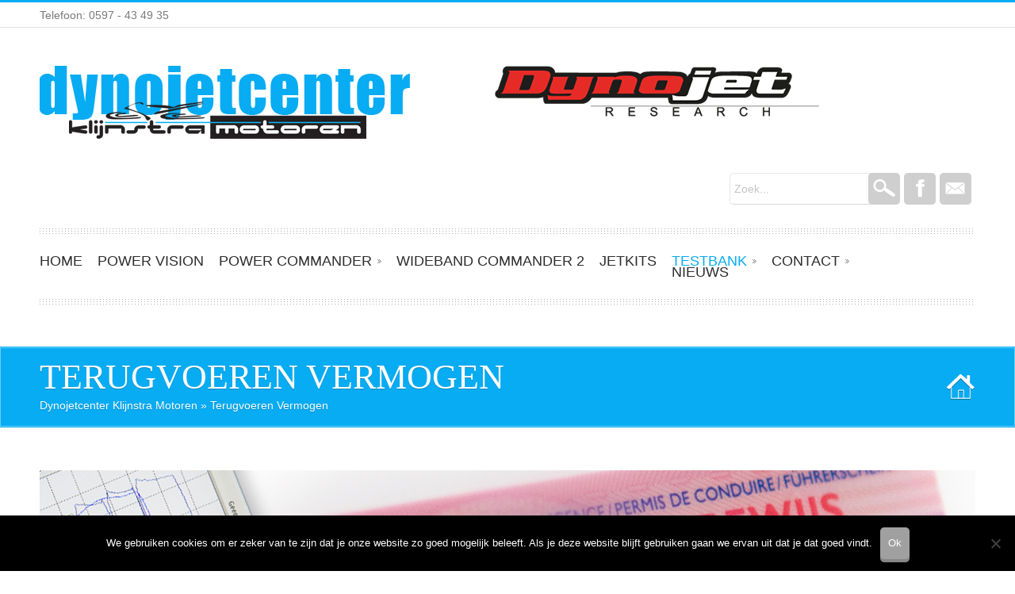

--- FILE ---
content_type: text/html; charset=UTF-8
request_url: https://www.dynojetcenter.nl/terugvoeren-vermogen/
body_size: 9076
content:



<!DOCTYPE html>

<html lang="nl-NL" class="no-js" >

<head>
	<meta charset="UTF-8" />
	<meta name="viewport" content="width=device-width, initial-scale=1, maximum-scale=1" />
        <meta name="format-detection" content="telephone=no">


	
	<title>
	Terugvoeren vermogen | Dynojetcenter Klijnstra Motoren	</title>
		
		<meta http-equiv="Content-Type" content="text/html; charset=UTF-8" />

		<link rel="icon" type="image/png" href="https://www.dynojetcenter.nl/dynojetcenter/wp-content/uploads/favicon.ico">


		<link rel="alternate" type="application/atom+xml" title="Dynojetcenter Klijnstra Motoren Atom Feed" href="https://www.dynojetcenter.nl/feed/atom/" />

		
	
	

	

<meta name='robots' content='max-image-preview:large' />
	<style>img:is([sizes="auto" i], [sizes^="auto," i]) { contain-intrinsic-size: 3000px 1500px }</style>
	<link rel='dns-prefetch' href='//fonts.googleapis.com' />
<link rel="alternate" type="application/rss+xml" title="Dynojetcenter Klijnstra Motoren &raquo; feed" href="https://www.dynojetcenter.nl/feed/" />
<link rel="alternate" type="application/rss+xml" title="Dynojetcenter Klijnstra Motoren &raquo; reacties feed" href="https://www.dynojetcenter.nl/comments/feed/" />
<script type="text/javascript">
/* <![CDATA[ */
window._wpemojiSettings = {"baseUrl":"https:\/\/s.w.org\/images\/core\/emoji\/15.0.3\/72x72\/","ext":".png","svgUrl":"https:\/\/s.w.org\/images\/core\/emoji\/15.0.3\/svg\/","svgExt":".svg","source":{"concatemoji":"https:\/\/www.dynojetcenter.nl\/dynojetcenter\/wp-includes\/js\/wp-emoji-release.min.js?ver=6.7.4"}};
/*! This file is auto-generated */
!function(i,n){var o,s,e;function c(e){try{var t={supportTests:e,timestamp:(new Date).valueOf()};sessionStorage.setItem(o,JSON.stringify(t))}catch(e){}}function p(e,t,n){e.clearRect(0,0,e.canvas.width,e.canvas.height),e.fillText(t,0,0);var t=new Uint32Array(e.getImageData(0,0,e.canvas.width,e.canvas.height).data),r=(e.clearRect(0,0,e.canvas.width,e.canvas.height),e.fillText(n,0,0),new Uint32Array(e.getImageData(0,0,e.canvas.width,e.canvas.height).data));return t.every(function(e,t){return e===r[t]})}function u(e,t,n){switch(t){case"flag":return n(e,"\ud83c\udff3\ufe0f\u200d\u26a7\ufe0f","\ud83c\udff3\ufe0f\u200b\u26a7\ufe0f")?!1:!n(e,"\ud83c\uddfa\ud83c\uddf3","\ud83c\uddfa\u200b\ud83c\uddf3")&&!n(e,"\ud83c\udff4\udb40\udc67\udb40\udc62\udb40\udc65\udb40\udc6e\udb40\udc67\udb40\udc7f","\ud83c\udff4\u200b\udb40\udc67\u200b\udb40\udc62\u200b\udb40\udc65\u200b\udb40\udc6e\u200b\udb40\udc67\u200b\udb40\udc7f");case"emoji":return!n(e,"\ud83d\udc26\u200d\u2b1b","\ud83d\udc26\u200b\u2b1b")}return!1}function f(e,t,n){var r="undefined"!=typeof WorkerGlobalScope&&self instanceof WorkerGlobalScope?new OffscreenCanvas(300,150):i.createElement("canvas"),a=r.getContext("2d",{willReadFrequently:!0}),o=(a.textBaseline="top",a.font="600 32px Arial",{});return e.forEach(function(e){o[e]=t(a,e,n)}),o}function t(e){var t=i.createElement("script");t.src=e,t.defer=!0,i.head.appendChild(t)}"undefined"!=typeof Promise&&(o="wpEmojiSettingsSupports",s=["flag","emoji"],n.supports={everything:!0,everythingExceptFlag:!0},e=new Promise(function(e){i.addEventListener("DOMContentLoaded",e,{once:!0})}),new Promise(function(t){var n=function(){try{var e=JSON.parse(sessionStorage.getItem(o));if("object"==typeof e&&"number"==typeof e.timestamp&&(new Date).valueOf()<e.timestamp+604800&&"object"==typeof e.supportTests)return e.supportTests}catch(e){}return null}();if(!n){if("undefined"!=typeof Worker&&"undefined"!=typeof OffscreenCanvas&&"undefined"!=typeof URL&&URL.createObjectURL&&"undefined"!=typeof Blob)try{var e="postMessage("+f.toString()+"("+[JSON.stringify(s),u.toString(),p.toString()].join(",")+"));",r=new Blob([e],{type:"text/javascript"}),a=new Worker(URL.createObjectURL(r),{name:"wpTestEmojiSupports"});return void(a.onmessage=function(e){c(n=e.data),a.terminate(),t(n)})}catch(e){}c(n=f(s,u,p))}t(n)}).then(function(e){for(var t in e)n.supports[t]=e[t],n.supports.everything=n.supports.everything&&n.supports[t],"flag"!==t&&(n.supports.everythingExceptFlag=n.supports.everythingExceptFlag&&n.supports[t]);n.supports.everythingExceptFlag=n.supports.everythingExceptFlag&&!n.supports.flag,n.DOMReady=!1,n.readyCallback=function(){n.DOMReady=!0}}).then(function(){return e}).then(function(){var e;n.supports.everything||(n.readyCallback(),(e=n.source||{}).concatemoji?t(e.concatemoji):e.wpemoji&&e.twemoji&&(t(e.twemoji),t(e.wpemoji)))}))}((window,document),window._wpemojiSettings);
/* ]]> */
</script>
<link rel='stylesheet' id='main-css' href='https://www.dynojetcenter.nl/dynojetcenter/wp-content/themes/camy/style.css?ver=6.7.4' type='text/css' media='all' />
<link rel='stylesheet' id='options-css' href='https://www.dynojetcenter.nl/dynojetcenter/wp-content/themes/camy/css/options.css?ver=6.7.4' type='text/css' media='all' />
<link rel='stylesheet' id='prettyp-css' href='https://www.dynojetcenter.nl/dynojetcenter/wp-content/themes/camy/prettyPhoto.css?ver=6.7.4' type='text/css' media='all' />
<link rel='stylesheet' id='googleFont-css' href='http://fonts.googleapis.com/css?family=PT%20Sans%20Narrow' type='text/css' media='all' />
<link rel='stylesheet' id='progresive_pms-css' href='https://www.dynojetcenter.nl/dynojetcenter/wp-content/themes/camy/js/jquery-ui-1.8.css' type='text/css' media='all' />
<style id='wp-emoji-styles-inline-css' type='text/css'>

	img.wp-smiley, img.emoji {
		display: inline !important;
		border: none !important;
		box-shadow: none !important;
		height: 1em !important;
		width: 1em !important;
		margin: 0 0.07em !important;
		vertical-align: -0.1em !important;
		background: none !important;
		padding: 0 !important;
	}
</style>
<link rel='stylesheet' id='wp-block-library-css' href='https://www.dynojetcenter.nl/dynojetcenter/wp-includes/css/dist/block-library/style.min.css?ver=6.7.4' type='text/css' media='all' />
<style id='classic-theme-styles-inline-css' type='text/css'>
/*! This file is auto-generated */
.wp-block-button__link{color:#fff;background-color:#32373c;border-radius:9999px;box-shadow:none;text-decoration:none;padding:calc(.667em + 2px) calc(1.333em + 2px);font-size:1.125em}.wp-block-file__button{background:#32373c;color:#fff;text-decoration:none}
</style>
<style id='global-styles-inline-css' type='text/css'>
:root{--wp--preset--aspect-ratio--square: 1;--wp--preset--aspect-ratio--4-3: 4/3;--wp--preset--aspect-ratio--3-4: 3/4;--wp--preset--aspect-ratio--3-2: 3/2;--wp--preset--aspect-ratio--2-3: 2/3;--wp--preset--aspect-ratio--16-9: 16/9;--wp--preset--aspect-ratio--9-16: 9/16;--wp--preset--color--black: #000000;--wp--preset--color--cyan-bluish-gray: #abb8c3;--wp--preset--color--white: #ffffff;--wp--preset--color--pale-pink: #f78da7;--wp--preset--color--vivid-red: #cf2e2e;--wp--preset--color--luminous-vivid-orange: #ff6900;--wp--preset--color--luminous-vivid-amber: #fcb900;--wp--preset--color--light-green-cyan: #7bdcb5;--wp--preset--color--vivid-green-cyan: #00d084;--wp--preset--color--pale-cyan-blue: #8ed1fc;--wp--preset--color--vivid-cyan-blue: #0693e3;--wp--preset--color--vivid-purple: #9b51e0;--wp--preset--gradient--vivid-cyan-blue-to-vivid-purple: linear-gradient(135deg,rgba(6,147,227,1) 0%,rgb(155,81,224) 100%);--wp--preset--gradient--light-green-cyan-to-vivid-green-cyan: linear-gradient(135deg,rgb(122,220,180) 0%,rgb(0,208,130) 100%);--wp--preset--gradient--luminous-vivid-amber-to-luminous-vivid-orange: linear-gradient(135deg,rgba(252,185,0,1) 0%,rgba(255,105,0,1) 100%);--wp--preset--gradient--luminous-vivid-orange-to-vivid-red: linear-gradient(135deg,rgba(255,105,0,1) 0%,rgb(207,46,46) 100%);--wp--preset--gradient--very-light-gray-to-cyan-bluish-gray: linear-gradient(135deg,rgb(238,238,238) 0%,rgb(169,184,195) 100%);--wp--preset--gradient--cool-to-warm-spectrum: linear-gradient(135deg,rgb(74,234,220) 0%,rgb(151,120,209) 20%,rgb(207,42,186) 40%,rgb(238,44,130) 60%,rgb(251,105,98) 80%,rgb(254,248,76) 100%);--wp--preset--gradient--blush-light-purple: linear-gradient(135deg,rgb(255,206,236) 0%,rgb(152,150,240) 100%);--wp--preset--gradient--blush-bordeaux: linear-gradient(135deg,rgb(254,205,165) 0%,rgb(254,45,45) 50%,rgb(107,0,62) 100%);--wp--preset--gradient--luminous-dusk: linear-gradient(135deg,rgb(255,203,112) 0%,rgb(199,81,192) 50%,rgb(65,88,208) 100%);--wp--preset--gradient--pale-ocean: linear-gradient(135deg,rgb(255,245,203) 0%,rgb(182,227,212) 50%,rgb(51,167,181) 100%);--wp--preset--gradient--electric-grass: linear-gradient(135deg,rgb(202,248,128) 0%,rgb(113,206,126) 100%);--wp--preset--gradient--midnight: linear-gradient(135deg,rgb(2,3,129) 0%,rgb(40,116,252) 100%);--wp--preset--font-size--small: 13px;--wp--preset--font-size--medium: 20px;--wp--preset--font-size--large: 36px;--wp--preset--font-size--x-large: 42px;--wp--preset--spacing--20: 0.44rem;--wp--preset--spacing--30: 0.67rem;--wp--preset--spacing--40: 1rem;--wp--preset--spacing--50: 1.5rem;--wp--preset--spacing--60: 2.25rem;--wp--preset--spacing--70: 3.38rem;--wp--preset--spacing--80: 5.06rem;--wp--preset--shadow--natural: 6px 6px 9px rgba(0, 0, 0, 0.2);--wp--preset--shadow--deep: 12px 12px 50px rgba(0, 0, 0, 0.4);--wp--preset--shadow--sharp: 6px 6px 0px rgba(0, 0, 0, 0.2);--wp--preset--shadow--outlined: 6px 6px 0px -3px rgba(255, 255, 255, 1), 6px 6px rgba(0, 0, 0, 1);--wp--preset--shadow--crisp: 6px 6px 0px rgba(0, 0, 0, 1);}:where(.is-layout-flex){gap: 0.5em;}:where(.is-layout-grid){gap: 0.5em;}body .is-layout-flex{display: flex;}.is-layout-flex{flex-wrap: wrap;align-items: center;}.is-layout-flex > :is(*, div){margin: 0;}body .is-layout-grid{display: grid;}.is-layout-grid > :is(*, div){margin: 0;}:where(.wp-block-columns.is-layout-flex){gap: 2em;}:where(.wp-block-columns.is-layout-grid){gap: 2em;}:where(.wp-block-post-template.is-layout-flex){gap: 1.25em;}:where(.wp-block-post-template.is-layout-grid){gap: 1.25em;}.has-black-color{color: var(--wp--preset--color--black) !important;}.has-cyan-bluish-gray-color{color: var(--wp--preset--color--cyan-bluish-gray) !important;}.has-white-color{color: var(--wp--preset--color--white) !important;}.has-pale-pink-color{color: var(--wp--preset--color--pale-pink) !important;}.has-vivid-red-color{color: var(--wp--preset--color--vivid-red) !important;}.has-luminous-vivid-orange-color{color: var(--wp--preset--color--luminous-vivid-orange) !important;}.has-luminous-vivid-amber-color{color: var(--wp--preset--color--luminous-vivid-amber) !important;}.has-light-green-cyan-color{color: var(--wp--preset--color--light-green-cyan) !important;}.has-vivid-green-cyan-color{color: var(--wp--preset--color--vivid-green-cyan) !important;}.has-pale-cyan-blue-color{color: var(--wp--preset--color--pale-cyan-blue) !important;}.has-vivid-cyan-blue-color{color: var(--wp--preset--color--vivid-cyan-blue) !important;}.has-vivid-purple-color{color: var(--wp--preset--color--vivid-purple) !important;}.has-black-background-color{background-color: var(--wp--preset--color--black) !important;}.has-cyan-bluish-gray-background-color{background-color: var(--wp--preset--color--cyan-bluish-gray) !important;}.has-white-background-color{background-color: var(--wp--preset--color--white) !important;}.has-pale-pink-background-color{background-color: var(--wp--preset--color--pale-pink) !important;}.has-vivid-red-background-color{background-color: var(--wp--preset--color--vivid-red) !important;}.has-luminous-vivid-orange-background-color{background-color: var(--wp--preset--color--luminous-vivid-orange) !important;}.has-luminous-vivid-amber-background-color{background-color: var(--wp--preset--color--luminous-vivid-amber) !important;}.has-light-green-cyan-background-color{background-color: var(--wp--preset--color--light-green-cyan) !important;}.has-vivid-green-cyan-background-color{background-color: var(--wp--preset--color--vivid-green-cyan) !important;}.has-pale-cyan-blue-background-color{background-color: var(--wp--preset--color--pale-cyan-blue) !important;}.has-vivid-cyan-blue-background-color{background-color: var(--wp--preset--color--vivid-cyan-blue) !important;}.has-vivid-purple-background-color{background-color: var(--wp--preset--color--vivid-purple) !important;}.has-black-border-color{border-color: var(--wp--preset--color--black) !important;}.has-cyan-bluish-gray-border-color{border-color: var(--wp--preset--color--cyan-bluish-gray) !important;}.has-white-border-color{border-color: var(--wp--preset--color--white) !important;}.has-pale-pink-border-color{border-color: var(--wp--preset--color--pale-pink) !important;}.has-vivid-red-border-color{border-color: var(--wp--preset--color--vivid-red) !important;}.has-luminous-vivid-orange-border-color{border-color: var(--wp--preset--color--luminous-vivid-orange) !important;}.has-luminous-vivid-amber-border-color{border-color: var(--wp--preset--color--luminous-vivid-amber) !important;}.has-light-green-cyan-border-color{border-color: var(--wp--preset--color--light-green-cyan) !important;}.has-vivid-green-cyan-border-color{border-color: var(--wp--preset--color--vivid-green-cyan) !important;}.has-pale-cyan-blue-border-color{border-color: var(--wp--preset--color--pale-cyan-blue) !important;}.has-vivid-cyan-blue-border-color{border-color: var(--wp--preset--color--vivid-cyan-blue) !important;}.has-vivid-purple-border-color{border-color: var(--wp--preset--color--vivid-purple) !important;}.has-vivid-cyan-blue-to-vivid-purple-gradient-background{background: var(--wp--preset--gradient--vivid-cyan-blue-to-vivid-purple) !important;}.has-light-green-cyan-to-vivid-green-cyan-gradient-background{background: var(--wp--preset--gradient--light-green-cyan-to-vivid-green-cyan) !important;}.has-luminous-vivid-amber-to-luminous-vivid-orange-gradient-background{background: var(--wp--preset--gradient--luminous-vivid-amber-to-luminous-vivid-orange) !important;}.has-luminous-vivid-orange-to-vivid-red-gradient-background{background: var(--wp--preset--gradient--luminous-vivid-orange-to-vivid-red) !important;}.has-very-light-gray-to-cyan-bluish-gray-gradient-background{background: var(--wp--preset--gradient--very-light-gray-to-cyan-bluish-gray) !important;}.has-cool-to-warm-spectrum-gradient-background{background: var(--wp--preset--gradient--cool-to-warm-spectrum) !important;}.has-blush-light-purple-gradient-background{background: var(--wp--preset--gradient--blush-light-purple) !important;}.has-blush-bordeaux-gradient-background{background: var(--wp--preset--gradient--blush-bordeaux) !important;}.has-luminous-dusk-gradient-background{background: var(--wp--preset--gradient--luminous-dusk) !important;}.has-pale-ocean-gradient-background{background: var(--wp--preset--gradient--pale-ocean) !important;}.has-electric-grass-gradient-background{background: var(--wp--preset--gradient--electric-grass) !important;}.has-midnight-gradient-background{background: var(--wp--preset--gradient--midnight) !important;}.has-small-font-size{font-size: var(--wp--preset--font-size--small) !important;}.has-medium-font-size{font-size: var(--wp--preset--font-size--medium) !important;}.has-large-font-size{font-size: var(--wp--preset--font-size--large) !important;}.has-x-large-font-size{font-size: var(--wp--preset--font-size--x-large) !important;}
:where(.wp-block-post-template.is-layout-flex){gap: 1.25em;}:where(.wp-block-post-template.is-layout-grid){gap: 1.25em;}
:where(.wp-block-columns.is-layout-flex){gap: 2em;}:where(.wp-block-columns.is-layout-grid){gap: 2em;}
:root :where(.wp-block-pullquote){font-size: 1.5em;line-height: 1.6;}
</style>
<link rel='stylesheet' id='cookie-notice-front-css' href='https://www.dynojetcenter.nl/dynojetcenter/wp-content/plugins/cookie-notice/css/front.min.css?ver=2.4.18' type='text/css' media='all' />
<link rel='stylesheet' id='responsive-lightbox-swipebox-css' href='https://www.dynojetcenter.nl/dynojetcenter/wp-content/plugins/responsive-lightbox/assets/swipebox/swipebox.min.css?ver=2.4.8' type='text/css' media='all' />
<script type="text/javascript" src="https://www.dynojetcenter.nl/dynojetcenter/wp-includes/js/jquery/jquery.min.js?ver=3.7.1" id="jquery-core-js"></script>
<script type="text/javascript" src="https://www.dynojetcenter.nl/dynojetcenter/wp-includes/js/jquery/jquery-migrate.min.js?ver=3.4.1" id="jquery-migrate-js"></script>
<script type="text/javascript" id="cookie-notice-front-js-before">
/* <![CDATA[ */
var cnArgs = {"ajaxUrl":"https:\/\/www.dynojetcenter.nl\/dynojetcenter\/wp-admin\/admin-ajax.php","nonce":"4eee4be078","hideEffect":"fade","position":"bottom","onScroll":false,"onScrollOffset":100,"onClick":false,"cookieName":"cookie_notice_accepted","cookieTime":2592000,"cookieTimeRejected":2592000,"globalCookie":false,"redirection":false,"cache":false,"revokeCookies":false,"revokeCookiesOpt":"automatic"};
/* ]]> */
</script>
<script type="text/javascript" src="https://www.dynojetcenter.nl/dynojetcenter/wp-content/plugins/cookie-notice/js/front.min.js?ver=2.4.18" id="cookie-notice-front-js"></script>
<script type="text/javascript" src="https://www.dynojetcenter.nl/dynojetcenter/wp-content/plugins/responsive-lightbox/assets/swipebox/jquery.swipebox.min.js?ver=2.4.8" id="responsive-lightbox-swipebox-js"></script>
<script type="text/javascript" src="https://www.dynojetcenter.nl/dynojetcenter/wp-includes/js/underscore.min.js?ver=1.13.7" id="underscore-js"></script>
<script type="text/javascript" src="https://www.dynojetcenter.nl/dynojetcenter/wp-content/plugins/responsive-lightbox/assets/infinitescroll/infinite-scroll.pkgd.min.js?ver=6.7.4" id="responsive-lightbox-infinite-scroll-js"></script>
<script type="text/javascript" id="responsive-lightbox-js-before">
/* <![CDATA[ */
var rlArgs = {"script":"swipebox","selector":"lightbox","customEvents":"","activeGalleries":true,"animation":true,"hideCloseButtonOnMobile":false,"removeBarsOnMobile":false,"hideBars":true,"hideBarsDelay":5000,"videoMaxWidth":1080,"useSVG":true,"loopAtEnd":false,"woocommerce_gallery":false,"ajaxurl":"https:\/\/www.dynojetcenter.nl\/dynojetcenter\/wp-admin\/admin-ajax.php","nonce":"bd321db23f","preview":false,"postId":407,"scriptExtension":false};
/* ]]> */
</script>
<script type="text/javascript" src="https://www.dynojetcenter.nl/dynojetcenter/wp-content/plugins/responsive-lightbox/js/front.js?ver=2.4.8" id="responsive-lightbox-js"></script>
<link rel="https://api.w.org/" href="https://www.dynojetcenter.nl/wp-json/" /><link rel="alternate" title="JSON" type="application/json" href="https://www.dynojetcenter.nl/wp-json/wp/v2/pages/407" /><link rel="EditURI" type="application/rsd+xml" title="RSD" href="https://www.dynojetcenter.nl/dynojetcenter/xmlrpc.php?rsd" />
<meta name="generator" content="WordPress 6.7.4" />
<link rel="canonical" href="https://www.dynojetcenter.nl/terugvoeren-vermogen/" />
<link rel='shortlink' href='https://www.dynojetcenter.nl/?p=407' />
<link rel="alternate" title="oEmbed (JSON)" type="application/json+oembed" href="https://www.dynojetcenter.nl/wp-json/oembed/1.0/embed?url=https%3A%2F%2Fwww.dynojetcenter.nl%2Fterugvoeren-vermogen%2F" />
<link rel="alternate" title="oEmbed (XML)" type="text/xml+oembed" href="https://www.dynojetcenter.nl/wp-json/oembed/1.0/embed?url=https%3A%2F%2Fwww.dynojetcenter.nl%2Fterugvoeren-vermogen%2F&#038;format=xml" />
<script type="text/javascript" src="https://www.dynojetcenter.nl/dynojetcenter/wp-content/themes/camy/js/audio-player.js"></script><script type="text/javascript">AudioPlayer.setup("https://www.dynojetcenter.nl/dynojetcenter/wp-content/themes/camy/js/player.swf", {width: 800,animation:"no", bg:"2a2b2c",leftbg:"1e1e20", rightbg:"1e1e20", volslider:"07acf3", voltrack:"ffffff", lefticon:"ffffff",righticon:"ffffff",skip:"ffffff", loader:"07acf3",
		 righticonhover:"ffffff", rightbghover:"07acf3", text:"1e1e20", border:"1e1e20"});</script></head>		
<body class="page-template-default page page-id-407 cookies-not-set">


	<header>
		<div id="headerwrap" >
			<div class="pagenav fixedmenu">

								
			
						
			</div>	
			<div class="TopHolder">

							<div class="cartHolder">	
			<div class="top-nav">
				<div class="leftTop">
					<div class="topNotification">Telefoon: 0597 - 43 49 35</div>
									</div>
					
								<ul>
					<li><a href="https://www.dynojetcenter.nl/my-account/">Login / Register</a></li>
				</ul>				
							</div>
		</div>	
			
			
			</div>			
			<div id="header">		
			
			<div id="logo">
			
						
				<a href="https://www.dynojetcenter.nl"><img src="https://www.dynojetcenter.nl/dynojetcenter/wp-content/uploads/logo.png" alt="Dynojetcenter Klijnstra Motoren - Dynojetcenter" /></a>

			</div>
			<div class="socialTopContainer">
				<div class="socialTop">
					<a target="_blank" class="facebooklink top" href="https://www.facebook.com/klijnstramotoren" title="Facebook"></a><a target="_blank" class="emaillink top" href="mailto:info@klijnstramotoren.nl" title="Send us Email"></a>				</div>
				<div class="searchTop">
						<form method="get" id="sidebarsearch" action="https://www.dynojetcenter.nl" >
		<div>
			<input type="text" value="" name="s" id="keyword" />
			<input type="submit" name="submit" id="searchsubmit" value="" /> 
		</div>
	</form>
				</div>
			</div>
			<div class="respMenu">
				<select name="url_list" class="event-type-selector-dropdown" onchange="gotosite(this)"><option value="" selected="selected" disabled="disabled">Menu</option><option  value="https://www.dynojetcenter.nl/">home</option>
<option  value="https://www.dynojetcenter.nl/power-vision/">Power Vision</option>
<option  value="https://www.dynojetcenter.nl/power-commander-v/">Power Commander </option><option  value="https://www.dynojetcenter.nl/power-commander-v/">&nbsp;&nbsp;&nbsp;&nbsp;Power Commander </option>
<option  value="https://www.dynojetcenter.nl/autotune/">&nbsp;&nbsp;&nbsp;&nbsp;Autotune</option>
<option  value="https://www.dynojetcenter.nl/quickshifter-sensor/">&nbsp;&nbsp;&nbsp;&nbsp;Quickshifter Sensor</option>
<option  value="https://www.dynojetcenter.nl/quickshifter-expansion-module/">&nbsp;&nbsp;&nbsp;&nbsp;Quickshifter Expansion Module</option>
<option  value="https://www.dynojetcenter.nl/ignition-module/">&nbsp;&nbsp;&nbsp;&nbsp;Ignition Module</option>
<option  value="https://www.dynojetcenter.nl/secondary-fuel-module/">&nbsp;&nbsp;&nbsp;&nbsp;Secondary Fuel Module</option>
<option  value="https://www.dynojetcenter.nl/ignition-quickshifter-module/">&nbsp;&nbsp;&nbsp;&nbsp;Ignition Quickshifter Module</option>
<option  value="https://www.dynojetcenter.nl/multi-function-hub/">&nbsp;&nbsp;&nbsp;&nbsp;Multi-Function Hub</option>
<option  value="https://www.dynojetcenter.nl/lcd-unit/">&nbsp;&nbsp;&nbsp;&nbsp;LCD Unit</option>
<option  value="https://www.dynojetcenter.nl/exhaust-servo-removal-module/">&nbsp;&nbsp;&nbsp;&nbsp;Exhaust Servo Removal Module</option>
<option  value="https://www.dynojetcenter.nl/schakelstang-kits/">&nbsp;&nbsp;&nbsp;&nbsp;Schakelstang Kits</option>
<option  value="https://www.dynojetcenter.nl/vervangingsonderdelen/">&nbsp;&nbsp;&nbsp;&nbsp;Vervangingsonderdelen</option>
<option  value="https://www.dynojetcenter.nl/power-commander-fuel-controller/">&nbsp;&nbsp;&nbsp;&nbsp;Power Commander Fuel Controller</option>

<option  value="https://www.dynojetcenter.nl/wideband-commander-2/">Wideband Commander 2</option>
<option  value="https://www.dynojetcenter.nl/jetkits/">Jetkits</option>
<option  value="https://www.dynojetcenter.nl/testbank/">Testbank</option><option  value="https://www.dynojetcenter.nl/terugvoeren-vermogen/">&nbsp;&nbsp;&nbsp;&nbsp;Terugvoeren vermogen</option>
<option  value="https://www.dynojetcenter.nl/category/video/">&nbsp;&nbsp;&nbsp;&nbsp;Video</option>

<option  value="https://www.dynojetcenter.nl/contact/">Contact</option><option  value="https://www.dynojetcenter.nl/disclaimer-en-voorwaarden/">&nbsp;&nbsp;&nbsp;&nbsp;Disclaimer en voorwaarden</option>

<option  value="https://www.dynojetcenter.nl/category/nieuws/">Nieuws</option>
</select>	
			</div>


				
			
			<div class="pagenav">
			<div class="infotextBorder"></div>
				<ul id="menu-topmenu-1" class="menu"><li id="menu-item-2898-44" class="menu-item menu-item-type-post_type menu-item-object-page menu-item-home"><a href="https://www.dynojetcenter.nl/"><strong>home</strong></a><div class="menu-description-pmc">  </div></li>
<li id="menu-item-5337-40" class="menu-item menu-item-type-post_type menu-item-object-page"><a href="https://www.dynojetcenter.nl/power-vision/"><strong>Power Vision</strong></a><div class="menu-description-pmc">  </div></li>
<li id="menu-item-7187-39" class="menu-item menu-item-type-post_type menu-item-object-page menu-item-has-children"><a href="https://www.dynojetcenter.nl/power-commander-v/"><strong>Power Commander</strong></a><div class="menu-description-pmc">  </div>
<ul class="sub-menu">
	<li id="menu-item-8217-449" class="menu-item menu-item-type-post_type menu-item-object-page"><a href="https://www.dynojetcenter.nl/power-commander-v/">Power Commander</a></li>
	<li id="menu-item-5529-62" class="menu-item menu-item-type-post_type menu-item-object-page"><a href="https://www.dynojetcenter.nl/autotune/">Autotune</a><div class="menu-description-pmc">  </div></li>
	<li id="menu-item-863-71" class="menu-item menu-item-type-post_type menu-item-object-page"><a href="https://www.dynojetcenter.nl/quickshifter-sensor/">Quickshifter Sensor</a><div class="menu-description-pmc">  </div></li>
	<li id="menu-item-589-75" class="menu-item menu-item-type-post_type menu-item-object-page"><a href="https://www.dynojetcenter.nl/quickshifter-expansion-module/">Quickshifter Expansion Module</a><div class="menu-description-pmc">  </div></li>
	<li id="menu-item-1243-161" class="menu-item menu-item-type-post_type menu-item-object-page"><a href="https://www.dynojetcenter.nl/ignition-module/">Ignition Module</a><div class="menu-description-pmc">  </div></li>
	<li id="menu-item-2549-153" class="menu-item menu-item-type-post_type menu-item-object-page"><a href="https://www.dynojetcenter.nl/secondary-fuel-module/">Secondary Fuel Module</a><div class="menu-description-pmc">  </div></li>
	<li id="menu-item-2681-171" class="menu-item menu-item-type-post_type menu-item-object-page"><a href="https://www.dynojetcenter.nl/ignition-quickshifter-module/">Ignition Quickshifter Module</a><div class="menu-description-pmc">  </div></li>
	<li id="menu-item-2119-182" class="menu-item menu-item-type-post_type menu-item-object-page"><a href="https://www.dynojetcenter.nl/multi-function-hub/">Multi-Function Hub</a><div class="menu-description-pmc">  </div></li>
	<li id="menu-item-6078-224" class="menu-item menu-item-type-post_type menu-item-object-page"><a href="https://www.dynojetcenter.nl/lcd-unit/">LCD Unit</a><div class="menu-description-pmc">  </div></li>
	<li id="menu-item-1839-241" class="menu-item menu-item-type-post_type menu-item-object-page"><a href="https://www.dynojetcenter.nl/exhaust-servo-removal-module/">Exhaust Servo Removal Module</a><div class="menu-description-pmc">  </div></li>
	<li id="menu-item-5049-250" class="menu-item menu-item-type-post_type menu-item-object-page"><a href="https://www.dynojetcenter.nl/schakelstang-kits/">Schakelstang Kits</a><div class="menu-description-pmc">  </div></li>
	<li id="menu-item-4727-260" class="menu-item menu-item-type-post_type menu-item-object-page"><a href="https://www.dynojetcenter.nl/vervangingsonderdelen/">Vervangingsonderdelen</a><div class="menu-description-pmc">  </div></li>
	<li id="menu-item-8876-281" class="menu-item menu-item-type-post_type menu-item-object-page"><a href="https://www.dynojetcenter.nl/power-commander-fuel-controller/">Power Commander Fuel Controller</a><div class="menu-description-pmc">  </div></li>
</ul>
</li>
<li id="menu-item-8292-89" class="menu-item menu-item-type-post_type menu-item-object-page"><a href="https://www.dynojetcenter.nl/wideband-commander-2/"><strong>Wideband Commander 2</strong></a><div class="menu-description-pmc">  </div></li>
<li id="menu-item-2144-88" class="menu-item menu-item-type-post_type menu-item-object-page"><a href="https://www.dynojetcenter.nl/jetkits/"><strong>Jetkits</strong></a><div class="menu-description-pmc">  </div></li>
<li id="menu-item-5427-515" class="menu-item menu-item-type-post_type menu-item-object-page current-menu-ancestor current-menu-parent current_page_parent current_page_ancestor menu-item-has-children"><a href="https://www.dynojetcenter.nl/testbank/"><strong>Testbank</strong></a><div class="menu-description-pmc">  </div>
<ul class="sub-menu">
	<li id="menu-item-2206-409" class="menu-item menu-item-type-post_type menu-item-object-page current-menu-item page_item page-item-407 current_page_item"><a href="https://www.dynojetcenter.nl/terugvoeren-vermogen/">Terugvoeren vermogen</a><div class="menu-description-pmc">  </div></li>
	<li id="menu-item-5485-496" class="menu-item menu-item-type-taxonomy menu-item-object-category"><a href="https://www.dynojetcenter.nl/category/video/">Video</a><div class="menu-description-pmc">  </div></li>
</ul>
</li>
<li id="menu-item-3184-393" class="menu-item menu-item-type-post_type menu-item-object-page menu-item-has-children"><a href="https://www.dynojetcenter.nl/contact/"><strong>Contact</strong></a><div class="menu-description-pmc">  </div>
<ul class="sub-menu">
	<li id="menu-item-8732-529" class="menu-item menu-item-type-post_type menu-item-object-page"><a href="https://www.dynojetcenter.nl/disclaimer-en-voorwaarden/">Disclaimer en voorwaarden</a><div class="menu-description-pmc">  </div></li>
</ul>
</li>
<li id="menu-item-9007-443" class="menu-item menu-item-type-taxonomy menu-item-object-category"><a href="https://www.dynojetcenter.nl/category/nieuws/"><strong>Nieuws</strong></a><div class="menu-description-pmc">  </div></li>
</ul>			
						
			</div>	
			<div class="infotextBorder"></div>
			</div>
		</div>
					
	</header>			
		


<div class = "outerpagewrap">
	<div class="pagewrap">
		<div class="pagecontent">
			<div class="pagecontentContent">
				<h1>Terugvoeren vermogen</h1>
				<p><a href="https://www.dynojetcenter.nl">Dynojetcenter Klijnstra Motoren</a> » Terugvoeren vermogen</p>
			</div>
			<div class="homeIcon"><a href="https://www.dynojetcenter.nl"></a></div>
		</div>

	</div>
</div>


			

<div id="mainwrap">



	<div id="main" class="clearfix">

			<div class="content fullwidth">


					<div class="postcontent">

						<div class="posttext">

							
							

							

							<div class="usercontent"><p><img fetchpriority="high" decoding="async" src="https://www.dynojetcenter.nl/dynojetcenter/wp-content/uploads/terugvoeren_vermogen_motorfiets.jpg" alt="Terugvoeren vermogen van de motorfiets" class="alignnone size-full wp-image-412" width="1180" height="420" srcset="https://www.dynojetcenter.nl/dynojetcenter/wp-content/uploads/terugvoeren_vermogen_motorfiets.jpg 1180w, https://www.dynojetcenter.nl/dynojetcenter/wp-content/uploads/terugvoeren_vermogen_motorfiets-700x249.jpg 700w" sizes="(max-width: 1180px) 100vw, 1180px" /></p>
<p>De afgelopen tijd is er een aantal regels veranderd dat te maken heeft met het besturen van de motorfiets. Op dit moment is het motorrijbewijs ingedeeld in de volgende drie categorieën:</p>
<ul>
<li><strong>Rijbewijs categorie A1:</strong> de motor mag over maximaal 125cc en 11 kW vermogen beschikken. Voor dit rijbewijs moet u minimaal 18 jaar zijn .</li>
<li><strong>Rijbewijs categorie A2:</strong> de motor mag over maximaal 35 kW vermogen beschikken. Voor dit rijbewijs moet u minimaal 20 jaar zijn.</li>
<li><strong> Rijbewijs categorie A:</strong> de motor heeft geen beperkingen wat betreft vermogen en cilinderinhoud. U moet minimaal  22 jaar zijn en 2 jaar in het bezit zijn van het A2 rijbewijs. U kunt dit rijbewijs ook rechtstreeks halen wanneer u minimaal 24 jaar oud bent.</li>
</ul>
<p><em>Wanneer u voor 19 januari 2013 in het bezit was van het rijbewijs A dan blijven voor u de oude regels van kracht.</em></p>
<p>Bent u in het bezit van u een A1 of A2 rijbewijs dan is de keuze in motoren beperkt. Wij kunnen in veel gevallen er toch voor zorgen dat u op de motor kunt rijden die in eerste instantie nog zo ver weg leek.</p>
<ul>
<li>Bij het rijbewijs categorie A1 is de grote beperking dat de motor niet meer dan 125cc mag hebben. Wanneer de motor over maximaal 125cc beschikt en alleen het vermogen te groot is dan kunnen wij het vermogen voor u afregelen op onze Dynojet testbank.</li>
<li>Bij het rijbewijs categorie A2 is er meer mogelijk. Hier zijn geen beperkingen qua cilinderinhoud. Wanneer de motor over teveel vermogen beschikt dan kunnen wij dit afregelen tot de maximum van 35kW op onze Dynojet testbank. Aangezien het vermogen tegenwoordig bij motoren vrij hoog ligt is het maximum ongeveer 600 tot 750cc om de motor goed rijdbaar te houden.</li>
</ul>
<p>Wanneer u de motor bij ons laat terugvoeren krijgt u een vermogensgrafiek waar het vermogen van voor- en na het terugvoeren staat afgedrukt. Daarnaast staat het merk, type, kenteken en framenummer op de vermogensuitdraai. Een kopie hiervan kunt u dan aan uw verzekeringsmaatschappij overhandigen. Het is verstandig om van te voren met uw verzekeringsmaatschappij te overleggen over het terugvoeren van uw motor. Bijna alle verzekeringsmaatschappijen gaan akkoord met een vermogensuitdraai in plaats van een wijziging op het kentekenbewijs.</p>
<p>U moet er wel rekening mee houden dat er bij een aanhouding door de politie in uitzonderlijke gevallen een discutabel punt kan ontstaan, dit i.v.m. met het ontbreken van de wijziging op het kentekenbewijs. De praktijk leert echter dat dit bijna nooit gebeurt. Het belangrijkste is dat u ten alle tijden verzekerd bent.</p>
</div>


							

							
						</div>

					</div>

			</div>

	</div>

</div>


<footer>

		

<div id="footer">

	<div class="totop"><div class="gototop"><div class="arrowgototop"></div></div></div>

	<div class="fshadow"></div>

	

	<div id="footerinside">

	





		<div class="footer_widget">

			

				<div class="footer_widget1">

				<div class="widget-1 widget-first widget category_posts"><h3>Populaire posts</h3>		
		
						
			
				
	
				<div class="widgett">
				
    			<div class="imgholder"><a href="https://www.dynojetcenter.nl/yamaha-xtz1200-tenere-2017-testrun-dynojet/" rel="bookmark" title="Permanent Link to Yamaha XTZ1200 Tenere 2017 testrun Dynoj">
					<img src = https://www.dynojetcenter.nl/dynojetcenter/wp-content/uploads/2017/12/YamahaXTZ1200Tenere-2017-105x80.jpg alt = "Yamaha XTZ1200 Tenere 2017 testrun Dynoj"  > 	
				</a></div>
				<div class="wttitle"><h4><a href="https://www.dynojetcenter.nl/yamaha-xtz1200-tenere-2017-testrun-dynojet/" rel="bookmark" title="Permanent Link to Yamaha XTZ1200 Tenere 2017 testrun Dynoj">Yamaha XTZ1200 Tenere 2017 testrun Dynoj</a></h4></div>
				<div class="details2"><span>Reacties uitgeschakeld<span class="screen-reader-text"> voor Yamaha XTZ1200 Tenere 2017 testrun Dynoj</span></span></div>

				</div>
			
						
			
				
	
				<div class="widgett">
				
    			<div class="imgholder"><a href="https://www.dynojetcenter.nl/dynojet-testrun-yamaha-r1/" rel="bookmark" title="Permanent Link to Dynojet Testrun Yamaha R1">
					<img src = https://www.dynojetcenter.nl/dynojetcenter/wp-content/uploads/Yamaha-R1-105x80.jpg alt = "Dynojet Testrun Yamaha R1"  > 	
				</a></div>
				<div class="wttitle"><h4><a href="https://www.dynojetcenter.nl/dynojet-testrun-yamaha-r1/" rel="bookmark" title="Permanent Link to Dynojet Testrun Yamaha R1">Dynojet Testrun Yamaha R1</a></h4></div>
				<div class="details2"><span>Reacties uitgeschakeld<span class="screen-reader-text"> voor Dynojet Testrun Yamaha R1</span></span></div>

				</div>
			
						
			
				
	
				<div class="widgett">
				
    			<div class="imgholder"><a href="https://www.dynojetcenter.nl/dynojet-testrun-honda-cb1000r/" rel="bookmark" title="Permanent Link to Dynojet Testrun Honda CB1000R">
					<img src = https://www.dynojetcenter.nl/dynojetcenter/wp-content/uploads/Honda-CB1000R-105x80.jpg alt = "Dynojet Testrun Honda CB1000R"  > 	
				</a></div>
				<div class="wttitle"><h4><a href="https://www.dynojetcenter.nl/dynojet-testrun-honda-cb1000r/" rel="bookmark" title="Permanent Link to Dynojet Testrun Honda CB1000R">Dynojet Testrun Honda CB1000R</a></h4></div>
				<div class="details2"><span>Reacties uitgeschakeld<span class="screen-reader-text"> voor Dynojet Testrun Honda CB1000R</span></span></div>

				</div>
			
						
			
				
	
				<div class="widgett">
				
    			<div class="imgholder"><a href="https://www.dynojetcenter.nl/dynojet-testrun-suzuki-gsx-r600-k9/" rel="bookmark" title="Permanent Link to Dynojet Testrun Suzuki GSX-R600 K9">
					<img src = https://www.dynojetcenter.nl/dynojetcenter/wp-content/uploads/Dynojet-Testrun-Suzuki-GSX-R600-K9-105x80.jpg alt = "Dynojet Testrun Suzuki GSX-R600 K9"  > 	
				</a></div>
				<div class="wttitle"><h4><a href="https://www.dynojetcenter.nl/dynojet-testrun-suzuki-gsx-r600-k9/" rel="bookmark" title="Permanent Link to Dynojet Testrun Suzuki GSX-R600 K9">Dynojet Testrun Suzuki GSX-R600 K9</a></h4></div>
				<div class="details2"><span>Reacties uitgeschakeld<span class="screen-reader-text"> voor Dynojet Testrun Suzuki GSX-R600 K9</span></span></div>

				</div>
			
						
			
				
	
				<div class="widgett">
				
    			<div class="imgholder"><a href="https://www.dynojetcenter.nl/dynojet-testrun-ktm-690-atv/" rel="bookmark" title="Permanent Link to Dynojet Testrun KTM 690 ATV">
					<img src = https://www.dynojetcenter.nl/dynojetcenter/wp-content/uploads/Dynojet-Testrun-KTM-690-ATV-105x80.jpg alt = "Dynojet Testrun KTM 690 ATV"  > 	
				</a></div>
				<div class="wttitle"><h4><a href="https://www.dynojetcenter.nl/dynojet-testrun-ktm-690-atv/" rel="bookmark" title="Permanent Link to Dynojet Testrun KTM 690 ATV">Dynojet Testrun KTM 690 ATV</a></h4></div>
				<div class="details2"><span>Reacties uitgeschakeld<span class="screen-reader-text"> voor Dynojet Testrun KTM 690 ATV</span></span></div>

				</div>
			
			
		

		
		
	</div>
								

				</div>	

				

				<div class="footer_widget2">	

				<div class="widget-1 widget-first widget recent_posts"><h3>Recente posts</h3>		

		
		
			
		<div class="widgett">		
    			<div class="imgholder"><a href="https://www.dynojetcenter.nl/yamaha-xtz1200-tenere-2017-testrun-dynojet/" rel="bookmark" title="Permanent Link to Yamaha XTZ1200 Tenere 2017 testrun Dynoj">
				<img src = https://www.dynojetcenter.nl/dynojetcenter/wp-content/uploads/2017/12/YamahaXTZ1200Tenere-2017-105x80.jpg alt = "Yamaha XTZ1200 Tenere 2017 testrun Dynoj"  > 	
				</a></div>
				<div class="wttitle"><h4><a href="https://www.dynojetcenter.nl/yamaha-xtz1200-tenere-2017-testrun-dynojet/" rel="bookmark" title="Permanent Link to Yamaha XTZ1200 Tenere 2017 testrun Dynoj">Yamaha XTZ1200 Tenere 2017 testrun Dynoj</a></h4></div>
			
				<div class="details2"><span>Reacties uitgeschakeld<span class="screen-reader-text"> voor Yamaha XTZ1200 Tenere 2017 testrun Dynoj</span></span></div>
		</div>	

			
		
			
		<div class="widgett">		
    			<div class="imgholder"><a href="https://www.dynojetcenter.nl/dynojet-testrun-suzuki-gsx-s-1000f/" rel="bookmark" title="Permanent Link to Dynojet testrun Suzuki GSX-S 1000F">
				<img src = https://www.dynojetcenter.nl/dynojetcenter/wp-content/uploads/2017/01/Suzuki_GSX-S1000F-105x80.jpg alt = "Dynojet testrun Suzuki GSX-S 1000F"  > 	
				</a></div>
				<div class="wttitle"><h4><a href="https://www.dynojetcenter.nl/dynojet-testrun-suzuki-gsx-s-1000f/" rel="bookmark" title="Permanent Link to Dynojet testrun Suzuki GSX-S 1000F">Dynojet testrun Suzuki GSX-S 1000F</a></h4></div>
			
				<div class="details2"><span>Reacties uitgeschakeld<span class="screen-reader-text"> voor Dynojet testrun Suzuki GSX-S 1000F</span></span></div>
		</div>	

			
		
			
		<div class="widgett">		
    			<div class="imgholder"><a href="https://www.dynojetcenter.nl/dynojet-testrun-harley-davidson-cvo-ultra-classic-electra-glide/" rel="bookmark" title="Permanent Link to Dynojet testrun Harley-Davidson CVO Ultr">
				<img src = https://www.dynojetcenter.nl/dynojetcenter/wp-content/uploads/2016/07/Harley-Davidson_CVO-105x80.jpg alt = "Dynojet testrun Harley-Davidson CVO Ultr"  > 	
				</a></div>
				<div class="wttitle"><h4><a href="https://www.dynojetcenter.nl/dynojet-testrun-harley-davidson-cvo-ultra-classic-electra-glide/" rel="bookmark" title="Permanent Link to Dynojet testrun Harley-Davidson CVO Ultr">Dynojet testrun Harley-Davidson CVO Ultr</a></h4></div>
			
				<div class="details2"><span>Reacties uitgeschakeld<span class="screen-reader-text"> voor Dynojet testrun Harley-Davidson CVO Ultr</span></span></div>
		</div>	

			
		
			
		<div class="widgett">		
    			<div class="imgholder"><a href="https://www.dynojetcenter.nl/dynojet-testrun-yamaha-r1-2009/" rel="bookmark" title="Permanent Link to Dynojet testrun Yamaha R1 2009">
				<img src = https://www.dynojetcenter.nl/dynojetcenter/wp-content/uploads/2016/06/Yamaha-R1_2009-105x80.jpg alt = "Dynojet testrun Yamaha R1 2009"  > 	
				</a></div>
				<div class="wttitle"><h4><a href="https://www.dynojetcenter.nl/dynojet-testrun-yamaha-r1-2009/" rel="bookmark" title="Permanent Link to Dynojet testrun Yamaha R1 2009">Dynojet testrun Yamaha R1 2009</a></h4></div>
			
				<div class="details2"><span>Reacties uitgeschakeld<span class="screen-reader-text"> voor Dynojet testrun Yamaha R1 2009</span></span></div>
		</div>	

			
		
			
		<div class="widgett">		
    			<div class="imgholder"><a href="https://www.dynojetcenter.nl/dynojet-testrun-yamaha-r1-m-2016/" rel="bookmark" title="Permanent Link to Dynojet testrun Yamaha R1-M 2016">
				<img src = https://www.dynojetcenter.nl/dynojetcenter/wp-content/uploads/2016/06/YamahaR1-M2016-105x80.jpg alt = "Dynojet testrun Yamaha R1-M 2016"  > 	
				</a></div>
				<div class="wttitle"><h4><a href="https://www.dynojetcenter.nl/dynojet-testrun-yamaha-r1-m-2016/" rel="bookmark" title="Permanent Link to Dynojet testrun Yamaha R1-M 2016">Dynojet testrun Yamaha R1-M 2016</a></h4></div>
			
				<div class="details2"><span>Reacties uitgeschakeld<span class="screen-reader-text"> voor Dynojet testrun Yamaha R1-M 2016</span></span></div>
		</div>	

			
		
		

		
		
	</div>
				</div>	

				

				<div class="footer_widget3">	

				
				</div>

				

				<div class="footer_widget4 last">	

				
				</div>

				

		</div>







	</div>

	

	

	

		<div id="footerbwrap">

			<div id="footerb">

			<div class="footernav">


					
			</div>

			<div class="copyright">
			
				Klijnstra Motoren

Papierbaan 2g

9672 BH Winschoten

t. <a href="tel:0597434935">0597 - 43 49 35</a>

f. 0597 - 43 49 80

e. <a href="mailto:info@klijnstramotoren.nl">info@klijnstramotoren.nl</a> 

k.v.k. 01125239 

Copyrights Klijnstra Motoren 

			</div>

		</div>

	</div>

</div>

	



</footer>	
<script type="text/javascript" >

 jQuery(document).ready(function(){

    jQuery("a[rel^='lightbox']").prettyPhoto({theme:'light_rounded',show_title: false, deeplinking:false});

  });

</script>




<script>
	jQuery(document).ready(function(){	
		jQuery('.add_to_cart_button').click(function() {


			
				jQuery('.cartHide').animate({opacity : 0},300);
				setTimeout(function() {
				  jQuery('.cart-bubble-load').addClass('loading'); 
				}, 300); 	
				setTimeout(function() {
				  	jQuery('.cart-bubble-load').removeClass('loading');  
				}, 2300);	
				setTimeout(function() {
				  	jQuery('.cartHide').animate({opacity : 1},300);
					jQuery('.widget_shopping_cart_top').css('position','static');
				}, 2300);				
	
		});
	});
</script>
<script>	
	jQuery(document).ready(function(){	
		jQuery('#sidebarsearch #keyword').val('Zoek...');
		
		jQuery('#sidebarsearch #keyword').focus(function() {
			jQuery('#sidebarsearch #keyword').val('');
		});
		
		jQuery('#sidebarsearch #keyword').focusout(function() {
			jQuery('#sidebarsearch #keyword').val('Zoek...');
		});	
		
	});	
	

	

</script>

<script type="text/javascript" src="https://www.dynojetcenter.nl/dynojetcenter/wp-content/themes/camy/js/custom.js?ver=1" id="pmc_customjs-js"></script>
<script type="text/javascript" src="https://www.dynojetcenter.nl/dynojetcenter/wp-content/themes/camy/js/jquery.prettyPhoto.js?ver=1" id="pmc_prettyphoto-js"></script>
<script type="text/javascript" src="https://www.dynojetcenter.nl/dynojetcenter/wp-content/themes/camy/js/jquery.tools.min.js?ver=1" id="pmc_jtools-js"></script>
<script type="text/javascript" src="https://www.dynojetcenter.nl/dynojetcenter/wp-content/themes/camy/js/jquery.easing.1.3.js?ver=1" id="pmc_easing-js"></script>
<script type="text/javascript" src="https://www.dynojetcenter.nl/dynojetcenter/wp-content/themes/camy/js/jquery.cycle.all.min.js?ver=1" id="pmc_cycle-js"></script>
<script type="text/javascript" src="https://www.dynojetcenter.nl/dynojetcenter/wp-content/themes/camy/js/jquery.ba-bbq.js?ver=1" id="pmc_ba-bbq-js"></script>
<script type="text/javascript" src="https://www.dynojetcenter.nl/dynojetcenter/wp-content/themes/camy/js/contact.js?ver=1" id="pmc_contact-js"></script>
<script type="text/javascript" src="https://www.dynojetcenter.nl/dynojetcenter/wp-content/themes/camy/js/jquery.li-scroller.1.0.js?ver=1" id="pmc_news-js"></script>
<script type="text/javascript" src="https://www.dynojetcenter.nl/dynojetcenter/wp-content/themes/camy/js/gistfile_pmc.js?ver=1" id="pmc_gistfile-js"></script>
<script type="text/javascript" src="https://www.dynojetcenter.nl/dynojetcenter/wp-content/themes/camy/js/jquery-ui-1.9.2.custom.min.js?ver=1" id="pmc_progress-js"></script>

		<!-- Cookie Notice plugin v2.4.18 by Hu-manity.co https://hu-manity.co/ -->
		<div id="cookie-notice" role="dialog" class="cookie-notice-hidden cookie-revoke-hidden cn-position-bottom" aria-label="Cookie Notice" style="background-color: rgba(0,0,0,1);"><div class="cookie-notice-container" style="color: #fff"><span id="cn-notice-text" class="cn-text-container">We gebruiken cookies om er zeker van te zijn dat je onze website zo goed mogelijk beleeft. Als je deze website blijft gebruiken gaan we ervan uit dat je dat goed vindt.</span><span id="cn-notice-buttons" class="cn-buttons-container"><a href="#" id="cn-accept-cookie" data-cookie-set="accept" class="cn-set-cookie cn-button cn-button-custom button" aria-label="Ok">Ok</a></span><span id="cn-close-notice" data-cookie-set="accept" class="cn-close-icon" title="No"></span></div>
			
		</div>
		<!-- / Cookie Notice plugin --></body>

</html>




--- FILE ---
content_type: text/css
request_url: https://www.dynojetcenter.nl/dynojetcenter/wp-content/themes/camy/style.css?ver=6.7.4
body_size: 33819
content:
/*  
Theme Name:Camy
Description:Camy - WooCommerce Wordpress Theme - USE ONLY WITH WOOCOMMERCE FROM 2.x
Version:1.4
Author:gljivec
Theme URI:http://themeforest.net/
Author URI:http://premiumcoding.com/
License URI:http://themeforest.net/
Tags:black, blue, white, two-columns, fixed-width, custom-header, custom-background, threaded-comments, sticky-post, translation-ready, microformats, editor-style
*/
/* ***********************
--------------------------------------
-------------RESET---------------
--------------------------------------
*************************/
.test{display:none;}
html, body, div, span, object, iframe, h1, h2, h3, h4, h5, h6, p, blockquote, pre, abbr, address, cite, code, del, dfn, em, img, ins, kbd, q, samp, small, strong, sub, sup, var, b, i, dl, dt, dd, ol, ul, li, fieldset, form, label, legend, table, caption, tbody, tfoot, thead, tr, th, td, article, aside, canvas, details, figcaption, figure, footer, header, hgroup, menu, nav, section, summary, time, mark, audio, video { margin: 0; padding: 0; border: 0; outline: 0; font-size: 100%; vertical-align: baseline; background: transparent; }
article, aside, details, figcaption, figure,  header, hgroup, menu, nav, section { display: block }
nav ul { list-style: none }
blockquote, q { quotes: none }
blockquote:before, blockquote:after, q:before, q:after { content: ''; content: none; }
a { margin: 0; padding: 0; font-size: 100%; vertical-align: baseline; background: transparent; text-decoration: none;}
ins {text-shadow:0 1px 0 rgba(0,0,0,0.25); color: #fff !important; text-decoration: none; border-radius:3px;padding:3px;}
mark { background-color: #ff9; color: #fff; font-style: italic; font-weight: bold; padding:2px;}
del { text-decoration: line-through }
abbr[title], dfn[title] { border-bottom: 1px dotted; cursor: help; }
table { border-collapse: collapse; border-spacing: 0; }
hr { display: block; height: 1px; border: 0; border-top: 1px solid #ccc; margin: 1em 0; padding: 0; }
input, select { vertical-align: middle }
body, html { min-height: 100% }
body { }
select{padding: 5px; min-width: 150
px;}
body { font-size: small; letter-spacing: normal; line-height: 1.65em;}
select, input, textarea, button { font: 99% sans-serif }
input, select { padding: 5px; color: #4c4c4c; outline: none; background-color: #F8F8F8;border: 1px solid #e7e7e7; border-bottom: 1px solid #D9D9D9;}
pre, code, kbd, samp { font-family: monospace, sans-serif }
body, select,textarea { color: #999 }
h1, h2, h3, h4, h5, h6 { font-family: sans-serif; text-transform: uppercase; font-weight: normal;  line-height: 110%; margin-bottom: 10px; color: #999 }
h1 { font-size: 26px }
h2 { font-size: 22px }
h3 { font-size: 20px }
h4 { font-size: 18px }
h5 { font-size: 16px }
h6 { font-size: 14px }
html { overflow-y: scroll }
a:hover, a:active { outline: none }
ul, ol { margin-left: 2em }
ol { list-style-type: decimal }
nav ul, nav li { margin: 0 }
small { font-size: 11px;font-weight:normal; }
strong, th { font-weight: bold }
td, td img { vertical-align: top }
sub { vertical-align: sub; font-size: smaller; }
sup { vertical-align: super; font-size: smaller; }
pre { padding: 15px; white-space: pre; white-space: pre-wrap; white-space: pre-line; word-wrap: break-word; }
textarea { overflow: auto }
.ie6 legend, .ie7 legend { margin-left: -7px }
input[type="radio"] { vertical-align: text-bottom }
input[type="checkbox"] { }
.ie7 input[type="checkbox"] { vertical-align: baseline }
.ie6 input { vertical-align: text-bottom }
 input[type=button], input[type=submit], button { cursor: pointer }
button, input, select, textarea { margin: 0 }
input:valid, textarea:valid { }
input:invalid, textarea:invalid { border-radius: 1px; -moz-box-shadow: 0px 0px 5px red; -webkit-box-shadow: 0px 0px 5px red; box-shadow: 0px 0px 5px red; }
.no-boxshadow input:invalid, .no-boxshadow textarea:invalid { background-color: #f0dddd }
::-moz-selection { background: #666; color: #fff; text-shadow: none; }

a:link { -webkit-tap-highlight-color: #666 }
button { width: auto; overflow: visible; }
.ie7 img { -ms-interpolation-mode: bicubic }
.ir { display: block; text-indent: -999em; overflow: hidden; background-repeat: no-repeat; text-align: left; direction: ltr; }
.hidden { display: none; visibility: hidden; }
.visuallyhidden { position: absolute !important; clip: rect(1px 1px 1px 1px); clip: rect(1px, 1px, 1px, 1px); }
.invisible { visibility: hidden }
.clearfix:before, .clearfix:after { content: "�020"; display: block; height: 0; visibility: hidden; }
.clearfix:after { clear: both }
.clearfix { zoom: 1 }
html body div.clear, html body span.clear { background: none; border: 0; clear: both; display: block; float: none; font-size: 0; margin: 0; padding: 0; position: static; overflow: hidden; visibility: hidden; width: 0; height: 0; }
img.centered, img.aligncenter { display: block; margin: 0 auto; overflow: hidden; padding: 4px; }
img.alignright { padding: 4px; margin: 2px 0 2px 7px; display: inline; }
img.alignleft { padding: 4px; margin: 2px 7px 2px 0; display: inline; }
.alignright { float: right }
.alignleft { float: left }
.center { text-align: center }
.aligncenter, div.aligncenter { display: block; margin-left: auto; margin-right: auto; }
.wp-caption { border: 1px solid #ddd; text-align: center; background-color: #f3f3f3; padding-top: 4px; margin: 10px; }
.wp-caption img { margin: 0; padding: 0; border: 0 none; }
.wp-caption p.wp-caption-text { font-size: 11px; line-height: 1.65em; padding: 0 4px 5px; margin: 0; }
code { font-size: 12px; display: block; border: 1px solid #eee; padding: 10px; margin: 10px 0 0 0; background: #FCFCFC; }
.usercontent h1{margin:0; padding-left:0 !important;}
.sticky{}
.gallery-caption {}
.bypostauthor{}
#slider .images{opacity:0;}
#breadcrumb, #breadcrumb a, .woocommerce-breadcrumb, .woocommerce-breadcrumb a{color:#fff !important;}
.button, .button:visited{padding:10px; color:#fff;}
.image img{display:none;}
.google-map-placeholder{border: 10px solid #eee !important;border-radius:5px;}
.PostContent p{ text-align: left !important; }
.123{
      display: block;
    margin: 0 auto;
    height: auto;
    max-width: 100%;}
/* ***********************
--------------------------------------
---------------WOOCOMERCE-------------
--------------------------------------
*************************/
/*version RC1*/
.added_to_cart {display:none;}
.pp_details .pp_social {display:none;}
.pp_description {font-weight:bold; font-size:16px; text-align:center;padding-top:5px;}
/*version RC1*/


/*product start */
li.product  {background: white; margin-bottom: 24px;border: 1px solid #F3F3F3;border-bottom: 1px solid #DDD;margin-right: 1.5%;width: 308px; height:280px; float:left; list-style:none;}
div.pp_overlay  {background:#1e1e20 !important;}

/*product end */

div.pp_pic_holder {min-width:610px;}
/*category start*/
.term-description p {display:none; }
.wocategory{padding:0; margin:0; width:865px !important; float:left;}
.homerecent.shopSidebar{padding:0; margin:0; width:865px !important; float:left;}
.wocategory .one_half { background:#fff; margin-bottom:18px;border: 1px solid #f3f3f3; border-bottom:1px solid #ddd; margin-right:3%;width:289px; min-height:250px;
-webkit-border-bottom-right-radius: 5px;
-webkit-border-bottom-left-radius: 5px;
-moz-border-radius-bottomright: 5px;
-moz-border-radius-bottomleft: 5px;
border-bottom-right-radius: 5px;
border-bottom-left-radius: 5px;}
.homerecent .productR .one_half .recentimage{width:280px;}
.categorytopbar .widget {margin: 0px 0 20px 5px;}
.categorytopbarWraper{height:85px;padding:10px 0px 0px 0px;  float:left;margin-bottom: 10px;margin-top: 20px; text-align: left;background: white;border: 1px solid #eaeaea; width:99.9%;}
.categorytopbarWraper.sidebarShop{width:863px; margin-bottom:30px;}
.productIframe.full{width:280px; padding:0px;margin:0px;margin-bottom:-20px; background:none !important;border-radius:5px;}
.productIframe.withsidebar{width:280px; height:222px;border:5px solid #343434;padding:0px;margin:0px;margin-bottom:-20px;background:none !important;}
.slider.product  iframe{width: 700px;height: 450px;padding: 0;margin: 0;border: none; position:absolute;}
/*category end*/

/*single product start*/
#pp_full_res iframe{display:block;}
.rightContentSP{float:right; width:37.2%;margin-top:20px;}
.leftContentSP{float:left; width:60%;margin-top:20px;}
.cartPS{float:right; width:100%;font-weight:bold;padding-bottom:0px;}
.cartPS ins, .priceSP ins {text-shadow:none;}
.cartPS a {color:#fff !important;}
.leftContentSP #slider {margin-top:0px;}
.titleSP h2 {margin-top:0px;color:#2a2b2c;position:relative;float:left; padding:0px 10px 5px 0px;text-transform:capitalize;font-size:30px !important;font-weight:bold;}
.priceSP, .descriptionSP {margin-top:20px;padding-bottom:5px;position:relative;float:left;width:100%;background: url(images/mainBorderLine.png)  repeat-x bottom; }
.descriptionSP.short img {max-width:100%}
.descriptionSP.short h2 {font-size:18px !important;text-transform:none}
.cartPS .cart {background:none;}
.cartPS .variations { width:100%;background: url(images/mainBorderLine.png)  repeat-x bottom;padding-bottom:30px;}
.homerecent.SP  {width:100%;}
.homerecent.SP .productF{margin-left:0;}
.rightContentSP .emaillink.top{width:34px; height:34px;}
.at300b:hover, .at300bo:hover, .socialSP .custom_images img:hover, .socialSP .emaillink:hover, .socialSP .facebooklink:hover, .socialSP .twitterlink:hover, .socialSP .dribble:hover, .socialSP .vimeo:hover {opacity:1 !important;filter:alpha(opacity=100) !important;}
.social-button iframe{height:50px !important;}
.fb-like.fb_edge_widget_with_comment.fb_iframe_widget {margin-top:15px;}
.socialProduct{width:100%;float:left;text-transform:none;font-size:18px !important;margin-top:3px; font-weight:bold;}
.priceSP {margin-top: 5px;padding-bottom: 30px;font-size:20px; font-weight:bold;background: url(images/mainBorderLine.png)  repeat-x bottom;  }
.priceSP ins {font-size:20px;padding:3px 5px 3px 5px;background:none;}
.cartPS .reset_variations {display:none !important;}
.variations {float:left;}
.variations select {color:#1e1e20;}
.variations .rowSP{font-size:18px;  float:left; width:100%; margin-top:5px;}
.variations .label {font-weight:bold; width:20%; float:left; padding:8px 0px 7px 0px;}
.variations .value { width:300px; float:right; padding:4px; overflow: hidden;}
.variations .value select{ width:100%;}
a.pp_close {z-index:9999;}

.variations select {
   cursor:pointer;
   width:304px !important;
   padding: 5px;
   font-size: 16px;
    line-height: 16px;
   border: 0;
   border-radius: 0;
   height: 34px;
   color:#6b6b6b;
	
    border: none;
 
    border-radius:3px;
    border:1px solid #ddd;;  
   }

.imagesSPAll{min-height:420px; width:700px;}
.imagesSPAll .navigationSP {position:relative;float:left;opacity:0;filter:alpha(opacity=0);}
.imagesSPAll .navigationSP .prevbutton { background: url(images/productSlideshowButtons.png) no-repeat 0px 0px !important;left:20px; top:-75px; width:50px; height:50px;}
.imagesSPAll .navigationSP .nextbutton {background: url(images/productSlideshowButtons.png) no-repeat -53px 0px !important;left:75px;top:-75px;width:50px; height:50px; }
.imagesSP .loading{position:absolute; background:url(images/loading.gif) no-repeat; height:60px; width:60px;margin:210px 0 0 340px; z-index:99;}
.imagesSP  .anythingSlider .anythingWindow {overflow:visible;}
.descriptionSP.short .audioPlayer object {width:458px !important; margin-bottom:15px; } 
.descriptionSP.short .audioPlayer h2 {margin-top:5px;}
div.product div.images img, #content div.product div.images img {float:left; position:relative;margin:0px !important;width:700px !important; height:auto;
 -moz-box-shadow:    none;
   -webkit-box-shadow: none;
   box-shadow:         none;
   background: #fff;} 
.imagesSPAll:hover .navigationSP{opacity:1;filter:alpha(opacity=100)}   
.imagesSPAll .panel ,.imagesSPAll .anythingSlider, .imagesSPAll .panel img {height:450px !important;}
.imagesSPAll #slider img {z-index:0;}
.imagesSPAll .anythingSlider .anythingWindow {height:450px !important;margin:5px;}
.leftContentSP .images.imagesSP{ background: #fff;width:710px !important;  height:460px;   border:1px solid #ddd;border-bottom:none; border-radius:5px; }    
.leftContentSP .thumbnails {width:720px !important;}
.leftContentSP .thumbnails img {border: 3px solid #CFCFCF;margin:15px 7.5px 0 0px;height:85px;width:130px;border-radius:3px;}
.leftContentSP .thumbnails img:hover {opacity:0.75;filter:alpha(opacity=75);}
.leftContentSP .bottomborder {background: url(images/borderBottomProduct.png) no-repeat  -2px -17px; width:710px; height:6px;margin-top:5px; float:left;}

div.product .woocommerce-tabs, #content div.product .woocommerce-tabs {background:none;background: #none;width: 100%;float: left; position: relative;margin-top:50px;padding-top:4px; }
div.product .woocommerce-tabs {background:#fff;border:1px solid #eee;border-bottom:1px solid #ddd;}
.woocommerce-tabs h2 {width: 90%; margin: 30px 0 20px 0;}
.woocommerce-tabs .socialsingle h2 {margin:0 0 10px 0;}
.woocommerce-tabs #tab-description,.woocommerce-tabs #tab-additional_information {display:block;float:left;width: 95%;text-align:left; padding:0px 0px 10px 20px;padding-bottom:20px;}
.woocommerce-tabs #tab-additional_information,.woocommerce-tabs .content #comments{ padding:0px 0px 20px 20px;}
.woocommerce-tabs #tab-description .socialsingle, .woocommerce-tabs #tab-description .titleborderh, .homerecent.SP .titleborderh { padding:0 10px 0 0; margin:0 0 20px 0px;}
.woocommerce-tabs #tab-description .titleborder, .homerecent.SP .titleborder  {margin-top:9px; margin-left:0px;}
.homerecent.SP h3{font-size:24px !important;cursor:default !important;text-transform:uppercase;font-weight:normal !important;margin-bottom:0px !important;line-height:24px; }
.homerecent.SP .recentdescription h3 {text-transform:none;}
.description_tab.active {cursor:pointer;}
.shop_attributes {float:left;text-align:left;width:100%;}
.shop_attributes th {width:10%;border:none;}
.shop_attributes td {border:none;}
.shop_attributes td p {margin:0px;}
.shop_attributes tr {border-bottom:1px solid #fff;}
.messageSP{float:left; width:100%; margin-top:20px;}
.messageSP .woocommerce_message a {display:none;}
#relatedSP{margin-left:0;}
#relatedSP ul {list-style:none;}

.homerecent.SP .bx-prev{width: 20px;height: 20px;border-radius:3px;display:  block;top: -26px;left: 1135px;position: absolute; }
.homerecent.SP .bx-next{width: 20px;height: 20px;border-radius:3px;display: block;top: -26px;left: 1160px;position: absolute;  }
.homerecent.SP li{width:1190px !important;list-style:none;}
/*single product end */

/*error&success box start*/
.woocommerce_error,
.error { background: #FFF9F9; border-color: #f6c5c8; color: #f3252f;}
.woocommerce_message, .success, .orderRecived{ background: #FBFFF2; border-color: #8FB813; color: #67942d;}
 .woocommerce_message, .woocommerce_error, .orderRecived {display: block;border-style: solid;border-width: 1px 1px 1px 5px; padding:10px;  margin-left:0;list-style:none;margin-bottom:20px;margin-top:10px;}

/*error&success box end*/

/*CART single*/
.single_variation_wrap {position:relative;float:left;background:#fff; border:1px solid #eee; width:100%; margin:25px 0 0 0px;border-radius:5px;}
.single_variation_wrap.simple{padding-bottom:5px;}
.cartPS .price {position:relative;float:left;font-size:24px;padding:14px 15px 12px 15px;}
.cartPS .price ins {color:#1e1e20 !important;}
.cartPS .single_add_to_cart_button { position:relative;float: right;padding:16px 15px 16px 15px;margin:0px 0px 0px 0;text-transform:uppercase;text-shadow:0 1px 0 rgba(0,0,0,0.255);}
.cartPS .single_add_to_cart_button:hover {opacity:0.85 !important; filter:alpha(opacity=85) !important;}
.cartPS .simple .single_add_to_cart_button{margin:5px 15px 0 0;}
.cartPS .single_add_to_cart_button.external{margin:10px 0 0 0;}
.cartPS .buttons_added {float:right;margin: 0px 55px 0 0;}
.cartPS .simple .buttons_added {margin:5px 0 0 10px;}
.cartPS .buttons_added input.input-text.qty.text, .cartPS .buttons_added input.minus, .cartPS .buttons_added input.plus {position:relative;float:left;width:30px; border:none; line-height:40px; height:40px !important;padding:0;text-align:center;font-size:18px; margin-top:5px;}
.cartPS .buttons_added input.minus, .cartPS .buttons_added input.plus { background:#efefef;}
.cartPS .buttons_added input.minus:hover, .cartPS .buttons_added input.plus:hover {background:#dedede;}
.variations_button{float: left; width: 70%;}
.single_variation{float:left; width:30%; min-height: 50px; }
.single_variation .stock {float:left; width:100%;margin-left:15px; font-size:16px;}
.single_variation del {display:none;}
.single_variation ins {background:none;}
.stock {display:none;}

/*STAR RATING */

.star-rating {
	float: right;
	width: 80px;
	height: 16px;
	background: url(images/star.png) repeat-x left 0
}
.star-rating span {
	background: url(images/star.png) repeat-x left -32px;
	height: 0;
	padding-top: 26px;
	overflow: hidden;
	float: left
}

p.stars:after {
	content: "";
	display: block;
	clear: both
}
p.stars span {
	width: 80px;
	height: 16px;
	position: relative;
	float: left;
	background: url(images/star.png) repeat-x left 0
}
p.stars span a {
	float: left;
	position: absolute;
	left: 0;
	top: 0;
	width: 14px;
	height: 0;
	padding-top: 16px;
	overflow: hidden
}
p.stars span a:hover, p.stars span a:focus {
	background: url(images/star.png) repeat-x left -16px
}
p.stars span a.active {
	background: url(images/star.png) repeat-x left -32px
}
p.stars span a.star-1 {
	width: 16px;
	z-index: 10
}
p.stars span a.star-2 {
	width: 32px;
	z-index: 9
}
p.stars span a.star-3 {
	width: 48px;
	z-index: 8
}
p.stars span a.star-4 {
	width: 64px;
	z-index: 7
}
p.stars span a.star-5 {
	width: 80px;
	z-index: 6
}

/*REVIEW*/
#review_form .comment-form-comment label {display:block !important;}
#reviews .star-rating{margin:5px 0 5px 0;float:right;}
#reviews #comments a {font-weight:bold;}
#reviews #comments .add_review a {font-weight:normal;}
#review_form #commentform #submit {width:auto; padding:8px 10px 8px 10px}
#review_form label[for="rating"] {
    margin: -1px 7px 0px 0;
    float:left;
}
#review_form label[for="comment"] {
    display: block;
}
#review_form textarea {
    width: 100% !important;
    margin:10px 1px!important;
    float: none!important;
    clear: both!important;
}
#review_form #respond {
	 
	margin: 0;
	 
}
#review_form #respond:after {
	content: "";
	display: block;
	clear: both
}
#review_form #respond p {
	margin: 0 0 10px
}

/* COMMENTS */

.show_review_form.button {color:#fff !important;border-radius:4px;background:#A0A0A0 !important;float:right;padding: 7px 12px 7px 12px; margin-right:4px !important;margin-top:-5px;
-webkit-box-shadow: 0 4px 0 #868686;
	-moz-box-shadow: 0 4px 0 #868686;
	box-shadow: 0 4px 0 #868686;
		 }
.show_review_form.button:hover {color:#fff !important;background:#868686 !important;-webkit-box-shadow: 0 4px 0 #A0A0A0;
	-moz-box-shadow: 0 4px 0 #A0A0A0;
	box-shadow: 0 4px 0 #A0A0A0;}
#reviews h2 small {
	float: right;
	color: #999;
	font-size: 15px;
	line-height: 21px;
	margin: 10px 0 0 0
}
#reviews h2 small a {
	text-decoration: none;
	color: #999
}
#reviews h3 {
	margin: 0
}
#reviews #respond {
	margin: 0;
	border: 0;
	padding: 0
}
#reviews #comment {
	height: 75px
}
#reviews #comments .add_review:after {
	content: "";
	display: block;
	clear: both
}
#reviews #comments h2 {
	clear: none
}
#reviews #comments ol.commentlist {
	margin: 0;
	width: 100%;
	background: 0
}
#reviews #comments ol.commentlist:after {
	content: "";
	display: block;
	clear: both
}
#reviews #comments ol.commentlist * {
	background: 0
}
#reviews #comments ol.commentlist li {
	padding: 00;
	margin: 0 0 20px;
	border: 0;
	position: relative;
	background: 0;
	border: 0
}
#reviews #comments ol.commentlist li img {
	float: left;
	position: absolute;
	top: 0;
	left: 0;
	padding: 3px;
	width: 32px;
	height: auto;
	border: 1px solid #ddd;
	background: #fff;
	margin: 0;
	line-height: 1
}
#reviews #comments ol.commentlist li .comment-text {
	margin: 0px 0 0 50px;
	border: 1px solid #ddd;
	background:#fff; 
	padding: 11px 11px 0;
	 float:left; position:relative; min-width:93%;
}
#reviews #comments ol.commentlist li .comment-text p {
	padding-right: 10px;
}
#reviews #comments ol.commentlist li:nth-child(even) .comment-text {background:#f8f8f8;}
#reviews #comments ol.commentlist li .comment-text p.meta {
	font-size: 16px;
	margin-bottom:5px;
}

.hreview-aggregate .star-rating {
	margin: 10px 0 0 0
}
#review_form #respond {
	border: 1px solid #DADADA;
	margin: 0;
	padding: 10px 20px 20px
}
#review_form #respond:after {
	content: "";
	display: block;
	clear: both
}
#review_form #respond p {
	margin: 0 0 10px
}



/* WOOCOMERCE FILTER WIDGET */
.price_slider_wrapper {width:247px;float:right;margin-right:50px;margin-top:10px;}
.sidebar .price_slider_wrapper {margin-right:0px;margin-bottom:15px;}
.widget_price_filter_custom .price_slider { margin-bottom:10px; }

.widget_price_filter_custom .price_slider_amount { padding-top:10px;margin-left:25px;font-weight:bold;
}
.widget_price_filter_custom .ui-slider { position:relative;text-align: left;}

.widget_price_filter_custom .ui-slider .ui-slider-handle {
	position: absolute;
	z-index: 2;
	width: 25px;
	height: 17px;
	-webkit-border-radius: 40px;
   -moz-border-radius: 4px;
    border-radius: 4px;
	border:none;
	cursor: pointer;
	outline: 0;
	top: -6px;margin-left:-1px}
.widget_price_filter_custom .ui-widget-content {}
.widget_price_filter_custom .ui-slider .ui-slider-handle:hover {
        opacity:0.75;}
.widget_price_filter_custom  .price_slider_amount .button, .place-order .button, .widget_login .submitbutton{ border-radius:4px;background:#A0A0A0;float:right;padding: 7px 12px 7px 12px; margin-right:4px !important;margin-top:-5px;
-webkit-box-shadow: 0 4px 0 #868686;
	-moz-box-shadow: 0 4px 0 #868686;
	box-shadow: 0 4px 0 #868686;
		 
}
.widget_login .submitbutton { width: 84px; height: 33px; float:left;margin-top:10px;color:#fff; }
/*.widget_price_filter_custom  .price_slider_amount .button:hover, .place-order .button:hover,.widget_login .submitbutton:hover {-webkit-box-shadow: 0 4px 0 #868686;
	-moz-box-shadow: 0 4px 0 #868686;
	box-shadow: 0 2px 0 #868686;
		-webkit-transform: translate(0, 2px);
	-moz-transform: translate(0, 2px);
	-o-transform: translate(0, 2px);
	transform: translate(0, 2px);
	}*/
.widget_price_filter_custom  .price_slider_amount .button:hover, .place-order .button:hover,.widget_login .submitbutton:hover, .widget_shopping_cart .buttons a:hover {background:#868686;-webkit-box-shadow: 0 4px 0 #A0A0A0;
	-moz-box-shadow: 0 4px 0 #A0A0A0;
	box-shadow: 0 4px 0 #A0A0A0;}

.widget_price_filter_custom .ui-slider .ui-slider-range {
	position: absolute;
	z-index: 1; 
	display: block;
	border: 0;
    background:#fff;
}
.widget_price_filter_custom .ui-slider-horizontal { height: 6px; }
.widget_price_filter_custom .ui-slider-horizontal .ui-slider-range { top:0;height: 100%; }
.widget_price_filter_custom .ui-slider-horizontal .ui-slider-range-min { left: -1px ;}
.widget_price_filter_custom .ui-slider-horizontal .ui-slider-range-max { right: -1px }


/* WOOCOMERCE TABELS */

table.shop_table {
    border: 1px solid #DADADA;
    margin: 0px -1px 24px 0px;
    text-align: left;
    width: 100%;
    border-collapse: separate;

}
table.shop_table a:hover {color:#fff;}
table.shop_table th {
	background: #e7e8ea;
    color: #32383F;
    font-weight: bold;
    line-height: 18px;
    padding: 9px 12px;
     
    border-left: 1px solid #DADADA;
}
table.shop_table th:first-child {border-left: 1px solid #fff;}
table.shop_table tfoot th {

}

table.shop_table td {
    border-top: 1px solid #DADADA;
    border-left: 1px solid #DADADA;
    padding: 6px 12px;
    vertical-align: middle;
}
table.shop_table td:first-child {border-left: 1px solid #fff;}
table.shop_table tfoot td {
    font-weight: bold
    
}

table.shop_table .cart_table_item .product-thumbnail {text-align:center;}
table.shop_table .cart_table_item .product-thumbnail img:hover {opacity:1;}
table.shop_table .cart_table_item .product-name a, table.shop_table .cart_table_item .product-name, table.order_details .product-name {font-size:12px;font-weight:bold;color:#2a2b2c !important;}
table.shop_table .cart_table_item .product-name a:hover, table.order_details .product-name a:hover{text-decoration:underline;color:#2a2b2c !important;}
table.shop_table .cart_table_item .product-name, table.order_details .product-name {line-height:18px !important;}
table.shop_table .cart_table_item .variation, table.order_details .variation {font-size:12px;margin-top:5px;color:#2a2b2c;}
table.shop_table .cart_table_item .variation dt, table.order_details .variation dt {font-size:12px;font-weight:bold;float:left;}
table.shop_table .cart_table_item .variation dd, table.order_details .variation dd{font-weight:normal;}
table.shop_table .cart_table_item .product-price, table.shop_table .cart_table_item .product-subtotal {color:#2a2b2c;font-weight:bold;}
table.shop_table .cart_table_item .product-quantity, table.order_details .product-quantity {text-align:center;}
table.shop_table .cart_table_item .product-quantity .input-text {width: 40px;text-align:center;}

.col2-set{
}

.col2-set:after { visibility: hidden; display: block; font-size: 0; content: " "; clear: both; height: 0; }
* html .col2-set  { zoom: 1; } /* IE6 */
*:first-child+html .col2-set { zoom: 1; } /* IE7 */

.col2-set .col-1{
	float:left;
	width:48%;
}

.col2-set .col-2{
	float:right;
	width:48%;
}


table.shop_table .coupon label {display:none;}
table.shop_table .coupon .input-text {width:150px; height:26px;margin-right:10px;}
table.shop_table .coupon {margin-top:15px;}
table.shop_table .coupon p {margin-bottom:5px;}
table.shop_table .coupon .button, table.shop_table .coupon .button {background:#2a2b2c;padding:10px;margin-top:-13px;opacity:1;filter:alpha(opacity=100);background:#A0A0A0;   
-webkit-box-shadow: 0 4px 0 #868686;
	-moz-box-shadow: 0 4px 0 #868686;
	box-shadow: 0 4px 0 #868686;border-radius:5px;}
table.shop_table .coupon .button:hover, table.shop_table .coupon .button:hover{	
background:#868686;-webkit-box-shadow: 0 4px 0 #A0A0A0;
	-moz-box-shadow: 0 4px 0 #A0A0A0;
	box-shadow: 0 4px 0 #A0A0A0;}

/* WOOCOMERCE CART */

table.cart a.remove {
    display: block;
    height: 16px;
    width: 16px;
    text-indent: -9999px;
    background: url(images/woocommerce/remove.png) #cccccc;
}

table.cart a.remove:hover {
    background-color: #f93
}

table.cart .product-name a {
	display: block;
	font-weight: bold;
}

table.cart img {
    width: 50px;
    height: auto;
	padding: 2px;
	border: 1px solid #CCC;
}

table.cart td.actions {
    text-align: right !important;
}

table.cart td.actions .button {
    margin-top: 0;
}

table.cart td.actions .checkout-button {
}

table.cart td.actions .checkout-button:hover{
}

table.cart td.actions .coupon {
    float: left
}

table.cart td.actions .coupon label {
    display: none
}

table.cart td.actions .coupon .input-text {
  width: 80px !important;
  float: left;
  margin: 1px 6px 0 0 !important;
    text-align: center;
    width: 18px;
    padding: 6px 4px;


}

.cart-collaterals{float:right; width:50%;}
.cart-collaterals-shipping{float:left; width:50%;margin-top: -15px;}
.shipping-calculator-form,#calc_shipping_country{width:100%;}
.shop_table{width:100%;}
.coupon{float: left;text-align: left;}
#coupon_code{margin-bottom:10px;}
.carButtons{float: right; text-align:right; margin-top: 15px;}
.carButtons br{display:none;}
.carButtons .checkout-button{margin-top:0;} 
.checkout-button{margin-top:10px;}
.cart_totals {float:right}
.cart-collaterals-shipping .button{padding:10px;}
.totaltable{float:right;width:100%;text-align:left;}
#shipping_method{text-align:left; list-style:none; padding-left:0; text-align:left; margin-left:0;}
#shipping_method{padding-left:0; }
.product-remove a{font-size:20px;}



/* CHECKOUT */



form.checkout {
	width: 100%;
	zoom: 1;
	overflow: hidden;
	margin-top:0px !important;
}


/* CUSTOMER DETAILS */

#customer_details, .wooLogin, .changePassWoo  {
	margin-bottom: 20px;
	border:1px solid #ddd;
	background:#EFEFEF;
	padding:20px 30px 20px 20px;
	
}

.showlogin, .wooLogin .lost_password {font-weight:bold;}
.wooLogin .button {margin-bottom:5px;}
#customer_details:after { visibility: hidden; display: block; font-size: 0; content: " "; clear: both; height: 0; }
* html #customer_details  { zoom: 1; } /* IE6 */
*:first-child+html #customer_details { zoom: 1; } /* IE7 */

#customer_details .col-1 {
	float: left;
    width: 100%;
	margin: 0;
	padding: 0;
}

#customer_details .col-2 {
	float: right;
    width: 100%;
	margin: 0;
	padding: 0;
}

#customer_details h3 {
	font-weight:bold;
	font-size:30px !important;
    margin-bottom: 15px;
}

#shiptobilling {
    float: right;
    line-height: 1.62em;
    margin: 5px 0 10px 0;
    padding: 0;
}
.checkout br {display: none;}
#customer_details .col-1 input , #customer_details .col-1 input  .input-text, #customer_details .col-2 input, #customer_details .col-2 input  .input-text{
	outline: none;  
	font-style: italic;
	color: #aaa !important;	 
	width: 210px;
	max-width: 100%;
	display: block;
	background: #fafafa;
	-webkit-box-sizing: border-box; /* Safari/Chrome, other WebKit */
	-moz-box-sizing: border-box;    /* Firefox, other Gecko */
	box-sizing: border-box;         /* Opera/IE 8+ */
	padding: 10px 10px;
	margin-top:6px;
	width: 100%;
}
 .chzn-container-single a {-webkit-border-radius: 0px !important;
	-moz-border-radius: 0px !important;
	border-radius: 0px !important;
	 height:36px;
	 line-height:36px;
	 margin-top:-20px;
	border: none;
}

#order_comments_field .input-text{padding:15px 0 0 15px;}
.chzn-container-single .chzn-single div b {background-position: 0px  6px !important;}
.woocommerce-checkout .form-row .chzn-container-single .chzn-single {height:34px !important;line-height:34px !important;}
#billing_state_field {float:left; width:100% !important;}
#billing_state_field label{float:left;width:100%;}
.input-checkbox{width:auto !important; float: left;margin: 4px 5px 0 0;}
#account_password-2_field br,#shipping_address_2_field br, #billing_address_2_field br{display:block;}
.chzn-drop, .chzn-container-single .chzn-search input, .chzn-container{width:100% !important;}
.woocommerce-checkout .form-row .chzn-container-single .chzn-single {margin-top:5px;}
a.button.added::before, button.button.added::before, input.button.added::before {content: "";position: absolute;height: 32px;width: 32px;bottom: -10px;left: 0px;margin-left:-28px;text-indent: 0;background:url(images/Success-shop-icon.png) no-repeat;}
a.button.loading::before, button.button.loading::before, input.button.loading::before {content: "";position: absolute !important;height: 32px;width: 32px;bottom: 20px;left: 150px;text-indent: 0;background:url(images/loading.gif) no-repeat !important;}

.shopSidebar  a.button.added::before, .shopSidebar  button.button.added::before, .shopSidebar  input.button.added::before {content: "";position: absolute;height: 32px;width: 32px;bottom: -10px;left: -10px;text-indent: 0;background:url(images/Success-shop-icon.png) no-repeat;}
.shopSidebar  a.button.loading::before, .shopSidebar  button.button.loading::before, .shopSidebar  input.button.loading::before {content: "";position: absolute !important;height: 32px;width: 32px;bottom: -10px;left: -40px;text-indent: 0;background:url(images/loading.gif) no-repeat !important;}
/* ORDER REVIEW */

h3#order_review_heading  {font-weight:bold;
	font-size:30px !important;}
#order_review table.shop_table th{border-top: 1px solid #DADADA;}
#order_review table.shop_table .product-name {font-weight:bold; }
.variation .dt{margin-right:5px}
#order_review table.shop_table .product-name .variation {  }
#order_review table.shop_table .product-name .variation dt {font-weight:normal;float:left;clear:left; }
#order_review table.shop_table .product-name .variation dd {float:left;}

/* PAYMENT */

#payment {
	margin-top: 20px;
    background: #EFEFEF;
 
}

#payment ul.payment_methods {
    overflow: hidden;
    zoom: 1;
    text-align: left;
    padding: 1em;
    border-bottom: 1px solid #eee;
    margin: 0;
    list-style: none outside;
}
#payment ul.payment_methods p {margin:0;}
#payment ul.payment_methods li {
    line-height: 24px;
}
#payment ul.payment_methods li input {}
 #payment ul.payment_methods li label { }
#payment ul.payment_methods li input {
    margin: 5px 10px 0px 0
}

#payment ul.payment_methods li img {
    vertical-align: middle;
    margin: -2px 0 0 0.5em;
    position: relative;
}

#payment div.form-row {
    padding: 15px 15px 15px 0;
    margin-left:-15px;
     
    border-top: 1px solid #fff;
}
#payment div.form-row .button {margin-bottom:15px !important;}

#payment #place_order {
    float: right;
    margin: 0;
}

#payment .terms {
	margin: 0;
    padding: 0 20px;
    text-align: right;
	line-height: 32px;
	font-weight: bold;
}

#payment div.payment_box {
    position: relative;
    width: 96%;
    background: #E7E8EA;
    border: 1px solid #fff;
    padding: 10px;
    margin: 10px 0 10px 0;
   
}

#payment div.payment_box #cc-expire-month,
#payment div.payment_box #cc-expire-year {
    width: 48%;
    float: left;
}

#payment div.payment_box #cc-expire-year {
    float: right
}

#payment div.payment_box span.help {
    font-size: 12px;
    color: #999;
    line-height: 13px;
    font-weight: normal;
}
#calc_shipping_state {margin-right:40px;width: 98%;}
#calc_shipping_postcode {width: 98%;}
/*   ORDER RECEIVED  */
ul.order_details{margin-left:0px;background:#EFEFEF;margin-bottom:10px;}
ul.order_details li {padding:5px 10px 5px 10px;background:#EFEFEF;}
.customer_details dt, .customer_details dd {padding:5px 10px 5px 10px; }
.customer_details dt {font-weight:bold;}
ul.order_details li:nth-child(even), .customer_details dt {background:#EFEFEF;}
ul.order_details li:nth-child(odd), .customer_details dd {background:#E7E8EA;}
table.order_details  th {  border-top: 1px solid #DADADA;}

/*FEATURED PRODUCTS HOME PAGE*/

.homerecent .productF .one_third, .homerecent .productR .one_third , .homerecent .productR .one_half {border: 1px solid #eee;border-bottom:1px solid #ddd;   }
.homerecent .productF .recentimage, .homerecent .productR .recentimage  {position:relative;margin:0px; width:280px;overflow:hidden;border-radius:5px;}
.homerecent .productF h3, .homerecent .productR h3 {margin: 6px 10px 10px 15px;  font-size:18px !important;  cursor:pointer;  z-index:99; background:none !important;font-weight:normal;}
.homerecent .productF h3.category, .homerecent .productR h3.category{ text-align:center; font-size:16px !important;margin:10px 0 15px 10px;}
.homerecent.shopSidebar .productR h3.category {float:left;text-align:left;margin:20px 0 0 15px;}
.homerecent .productF h3.category, .homerecent .productR h3.category .amount {padding:1px;}
.homerecent .productF h3.category, .homerecent .productR h3.category .price .from {display:none}
.homerecent .productF .recentCart, .homerecent .productR .recentCart { position:relative;text-align:center;font-size:10px !important;margin:20px 0px 0px 0px ;text-transform:uppercase; float:right;}
.homerecent.shopSidebar .productR .recentCart {z-index:99;float:right;margin:20px 0px 0px 0px ;}
.recentPrice {float:left;margin:20px 0 0 15px;font-size:15px;}
#relatedSP .category {padding-bottom:15px;}
.homerecent .productF .recentCart a, .homerecent .productR .recentCart a, .product_list_widget .cartTopDetails .buttons a{ color:#fff;padding: 10px 8px 10px 8px;border-radius:4px;margin-right:15px;

text-shadow:0 1px 0 rgba(0,0,0,0.2);
-moz-box-shadow:  inset 0px 0px 0px 1px rgba(255,255,255, 0.2);
-webkit-box-shadow: inset 0px 0px 0px 1px rgba(255,255,255, 0.2); 
box-shadow: inset 0px 0px 0px 1px rgba(255,255,255, 0.2); 
border:1px solid #777777;
background: #828282; /* Old browsers */
background: -moz-linear-gradient(45deg, #828282 0%, #a0a0a0 100%); /* FF3.6+ */
background: -webkit-gradient(linear, left bottom, right top, color-stop(0%,#828282), color-stop(100%,#a0a0a0)); /* Chrome,Safari4+ */
background: -webkit-linear-gradient(45deg, #828282 0%,#a0a0a0 100%); /* Chrome10+,Safari5.1+ */
background: -o-linear-gradient(45deg, #828282 0%,#a0a0a0 100%); /* Opera 11.10+ */
background: -ms-linear-gradient(45deg, #828282 0%,#a0a0a0 100%); /* IE10+ */
background: linear-gradient(45deg, #828282 0%,#a0a0a0 100%); /* W3C */
filter: progid:DXImageTransform.Microsoft.gradient( startColorstr='#828282', endColorstr='#a0a0a0',GradientType=1 ); /* IE6-9 fallback on horizontal gradient */

}
.homerecent .productF .recentCart a:hover, .homerecent .productR .recentCart a:hover, .product_list_widget .cartTopDetails .buttons a:hover {
-moz-box-shadow:  inset 0px 0px 0px 1px rgba(255,255,255, 0);
-webkit-box-shadow: inset 0px 0px 0px 1px rgba(255,255,255, 0);     
box-shadow: inset 0px 0px 0px 1px rgba(255,255,255, 0);  
border:1px solid #565656;
}
.homerecent .productF .recentCart a:hover, .homerecent .productR .recentCart a:hover {opacity:1 !important;filter:alpha(opacity=100) !important;}
.homerecent .productR .recentdescription .onsale{min-width:40px;min-height:40px;font-size: 13px;line-height:50px;position: relative;float:left;text-align: center;margin: -240px 0 0 15px !important;text-transform:none;   border-radius:90px;text-align:center;padding: 0 5px;  
  border:2px solid #fff;-moz-box-shadow: 0 1px 10px rgba(0,0,0,0.2);
 -webkit-box-shadow:  0 1px 10px rgba(0,0,0,0.2);
 box-shadow: 0 1px 10px rgba(0,0,0,0.2);}
/*related product start*/
.upsells.products li{width: 22.05% !important;}
#productF .one_third{background: #f8f8f8;}
/*related pruducts end*/

/*widget start*/

.categorytopbar .widget_price_filter h3 {display:none;}
.woocommerce_ordering{float:left;margin:21px;}
.categorytopbarWraper.sidebarShop .woocommerce_ordering {margin:20px;}
.woocommerce_ordering select {padding:6px;}
.categorytopbar{float:right; width:30%;}
.categorytopbar .button{float:right}
.categorytopbar h3{display:none !important}
/*widget ends*/

/*forms start*/
.form-row{width:100%;}
.form-row-first{width:48% !important; float:left;}
.form-row-last{width:48% !important; float:right;}
#billing_postcode_field {width:100% !important;}
.shipping-calculator-form .form-row-last , .shipping-calculator-form .form-row-first{width:100%;}
.shipping-calculator-form p.form-row-first {margin:0 !important;}
.input-text{width:100%;}
.country_select,#shipping_state_field, #billing_state,  #shipping_state {width:100% !important;}
.editaddress p {}
.editaddress br{display: none;}
.customer_details {margin-bottom:20px;}

/*forms end*/

/*my account*/
.my_account_orders,.shop_table.order_details{width:100%;}
.col-1{float:left; width:48%;}
.col-1 address, .myaccount_user, .col-2 address {background:#EFEFEF;padding:10px;font-weight:bold;border:1px solid #ddd;}
.myaccount_user  {font-weight:normal;}
.col-1 .title p a, .col-2 .title p a {font-weight:bold;}
.col-2{float:right; width:48%;}
table.shop_table td.order-actions p{margin:0;}
table.shop_table td.order-number a {font-weight:bold;}
.editaddress {background:#EFEFEF;padding:20px 30px 20px 20px;}
/*end my account*/




/*shortcode*/
.productt p ,.sidebarWoo .product h3 {text-align:center; min-height: 50px;}
ul.products{margin-left:0;}
ul.products .product h3 {font-size:20px !important;}
.products .add_to_cart_button{padding:10px; color:#fff}
.products .price {position:relative;font-size:13px;padding:15px; margin-top:10px;}
li.product {text-align:center;min-height:280px !important; height:auto;}
li.product.last {margin-right:0;}
.pagesidebar li.product{width:293px;}
/*end shortcode*/

/* ***********************
--------------------------------------
-----------WOOCOMMERCE WIDGETS---------
--------------------------------------
************************/
a.button, button.button, input.button, #respond input#submit, #content input.button {font-weight:normal;color:#fff;border:none;
 background:#A0A0A0;   
-webkit-box-shadow: 0 4px 0 #868686;
	-moz-box-shadow: 0 4px 0 #868686;
	box-shadow: 0 4px 0 #868686;border-radius:5px;}

.cartTopDetails .product_list_widget .buttons a:hover, input.button:hover, #respond input#submit:hover, #content input.button:hover {background:#868686;-webkit-box-shadow: 0 4px 0 #A0A0A0;
	-moz-box-shadow: 0 4px 0 #A0A0A0;
	box-shadow: 0 4px 0 #A0A0A0;}
.product_list_widget li{ width:100%; margin: 0px 0 10px 0 !important;display: inline-block;border: 1px solid #eee;border-radius:5px;background:#fff;padding:5px 0px 5px 0 !important;border-bottom:1px solid #dcdcdc;}
.order-actions a {padding:5px 10px 5px 10px;}
.product_list_widget li img {margin-left:5px !important;}
#footer .product_list_widget li {margin:0px !important;}
#footer .product_list_widget li {border: none !important;}
ul.product_list_widget li .star-rating {float:left;margin-bottom:8px;margin-right:60px;}
.sidebar .price_slider_wrapper {float:left}


.cartPS .single_add_to_cart_button {-webkit-box-shadow: none;-moz-box-shadow: none;box-shadow: none;}
 .product_list_widget li {
 font-weight:bold;
}
ul.product_list_widget li a {font-size:13px;margin:2px 5px 0 0;}
  .product_list_widget li  img {
 float: left;
 vertical-align:text-bottom;
 margin:-2px 10px 0 0;
 border-radius:5px;

}

.product_list_widget li .amount {padding:1px; }
.product_list_widget li del .amount {
    background:none;color:#2a2b2c!important;
}
 .product_list_widget li ins .amount {
     padding:3px;font-weight:normal;
}

#footer .product_list_widget li  a {text-align:left;line-height:18px;padding-bottom:4px;}
/*== WOO LOGIN ==*/
.widget_login {font-weight:bold; }
.widget_login ul {}
.widget_login ul li {border:none !important;padding:0px !important;}
.widget_login ul li a {background: url(images/bulletSidebarSidebar.png) no-repeat 2px 2px;
	padding-left:15px;
	font-size:12px !important;}
.sidebar .widget_login ul li a {background: url(images/bulletSidebarSidebar.png) no-repeat 2px 2px;}
.widget_login p { margin: 0px 0px 10px 0px; color: #2a2b2c;  }
.widget_login p a { color: #2a2b2c; float: right; line-height: 33px; margin-top: 10px; }
.widget_login input { border-radius:5px;margin: 0px 0px 0px 0px; width: 96%; height: 26px;  padding: 2px 0px 2px 10px; color: #4c4c4c; border:none; outline: none; background-color: #fff; font-size:12px !important; border: 1px solid #eee; border-bottom: 1px solid #D9D9D9;}
#footer .widget_login #user_login, #footer .widget_login #user_pass {background:#fff; border:1px solid #ddd;}
.widget_login .submitbutton {color:#fff; margin: 9px 0px 0px 0px;  cursor: pointer; width: 84px; height: 33px;  border: none; outline: none; }


/**== WOO CART WIDGET ==**/


.widget_shopping_cart .cart_list { width:100%;background: #fff;}
 .widget_shopping_cart .cart_list, #footer .cartTopDetails, .sidebar .cartTopDetails {margin:0;background: none !important;border:none !important;-moz-box-shadow: none;
 -webkit-box-shadow:  none;
 box-shadow: none;}
  .widget_shopping_cart .cart_list .cartImage{display:none;}
  .widget_shopping_cart .cart_list .star-rating {margin-left:15px;}
.widget_shopping_cart .cart_list li {
	 margin: 0px 0 0px 0 !important;
	color:#2a2b2c !important;
	 
	 padding:10px 0 10px 0px; 
	width:100%;
}
#footer .widget_shopping_cart .cart_list .cartTitle {width:150px;}
.widget_shopping_cart .cart_list li a {padding-left:15px;}
 .widget_shopping_cart  ul {margin-bottom:30px;}
  .widget_shopping_cart .buttons {margin-top:20px;}
 .widget_shopping_cart .total strong, #footer .widget_shopping_cart .quantity .amount {float:left;padding-right:10px;}
ul.cart_list li a, ul.product_list_widget li a {display:block;}
ul.cart_list li dl, ul.product_list_widget li dl {font-size:1em;border-left:none;}

.widget_shopping_cart .cart_list li .variation dt{
	display: inline;
	padding-right: 3px;
}
	
 .widget_shopping_cart .cart_list li .variation dd{	
	font-weight: bold;
	padding-right: 10px;
}
.widget_shopping_cart p {color:#2a2b2c !important;  font-weight:bold;margin: 10px 0px 20px 15px;}
.widget_shopping_cart p .amount {color:#fff;}
.cart_list.product_list_widget li .amount {font-weight:bold;padding:0px 40px 0 3px;color:#2a2b2c !important;background:none !important;text-shadow:none !important;font-size:16px;float:right;
}
 .widget_shopping_cart  .buttons {text-align: left;margin-top:15px;}
  .widget_shopping_cart .buttons a {color:#fff !important;padding:5px 10px 5px 10px;}
li.empty.cart {background: url(images/shopping-cart-big.png) no-repeat 10px 10px;height:40px;padding:20px 0 0 60px;}
#footer li.empty.cart, #footer li.empty.cart:hover {background: url(images/shopping-cart-big-footer.png) no-repeat 10px 10px; padding:20px 0 0 0px;}
#footer li.empty.cart, #footer li.empty.cart:hover {padding-left:20px;color:#aaa !important;}
#footer .widget_shopping_cart .borderLine {display:none;}
.widget_shopping_cart .total {border:none;margin-top:10px;}
.widget_shopping_cart .total .amount { padding: 3px;border-radius:3px;font-weight:normal;font-size:14px;}
.cartTopDetails .product_list_widget .buttons:hover {color:#2a2b2c !important;}

/**== WOO PRODUCT CATEGORIES WIDGET ==**/
.product-categories a
{  background: url(images/bulletSidebarSidebar.png) no-repeat 0px 3px;
	padding-left:15px;
	font-size:13px !important; font-weight:bold !important; 
}
#footer .product-categories a{
    background: url(images/bulletSidebarSidebar.png) no-repeat 0px 3px;
}


/* ***********************
--------------------------------------
---------------MAIN-------------
--------------------------------------
*************************/

#headerwrap {margin-bottom:40px; position: relative; float:left; width: 100%; z-index: 999; padding-bottom: 13px;border:none !important;}
.headerwrapdown {}
#header {  margin: 10px auto 0 auto; padding: 0; width: 1180px; display: block; }
.titleborder{ position: absolute;   width: 1180px; background: url(images/mainBorderLine.png)  repeat-x;height:7px; margin-top:8px;}
.fullwidth .titleborder {background: url(images/mainBorderLine.png) bottom repeat-x;}
.relatedtitle .titleborder {background: url(images/mainBorderLine.png) bottom  repeat-x;}
#logo { position:relative; z-index: 9999;  margin: 30px 0 0px 0px; float:left;}
#logo h1{padding-top:20px}
.logotag {font-size:10px; margin-top:0px;text-transform:uppercase; }
#main { width: 1180px; margin: 24px auto 0 auto; padding: 0px 0px 10px 0px; height: 100%; }
.main { width: 1180px; margin: 0 auto;  padding:0px 20px 20px 20px; height: 100%; }
#mainwrap { float:left;position: relative; width: 100%; margin: 0; padding: 0; }
.shadow { background: url(images/shadow.png) repeat-x; height: 16px; margin: 0; z-index: 20; }
.infotextBorder {background: url(images/mainBorderLine.png)  repeat-x;  position: absolute;   width: 100%; height: 7px;}
#header .infotextBorder {width: 1180px;float:left; position:relative; }


/* ***********************
--------------------------------------
------------TOP MENU WOOCOMERCE---------
--------------------------------------
************************/
.fixedmenu{display:none;position:fixed !important; top:0; background:#fff; margin-top: 0 !important;padding:5px 0 5px 0;z-index:9999;border-bottom:1px solid #eee\9;
-moz-box-shadow: 0 1px 7px rgba(0,0,0,0.2); -webkit-box-shadow:  0 1px 7px rgba(0,0,0,0.2); box-shadow: 0 1px 7px rgba(0,0,0,0.2); }
.fixedmenu .menu{margin-left:20px;margin-top:17px;}
.fixedmenu .cartWrapper{margin:4px 20px 4px 0 !important; }
.cartWrapper {margin-top:8px !important;position:relative;float:right;  cursor:pointer;padding:10px 10px 5px 10px !important;
	margin-top:-9px;margin-left:-20px; max-width:110px;
     }
.cartHolder{position: relative; width:100%; margin:0; background:#fff;padding-top:1px;border-top: 3px solid;z-index:10;border-bottom: 1px solid #E2E2E2 !important;}
.cartHolder a {font-weight:bold;}
.cart{display:block; height:30px;background: url(images/cart.png) no-repeat  0px 2px; padding-left: 35px;  float:right; padding-top:4px;color:#fff !important;text-transform:uppercase;text-shadow:0 1px 0 rgba(0,0,0,0.255);}
.cart-contents{float:right;padding-left: 4px; padding-top:3px;color:#fff !important;text-shadow:0 1px 0 rgba(0,0,0,0.255);}
.top-nav{width: 1180px;margin: 0 auto;height: 30px; }
.top-nav a {color:#797979;font-size: 14px;font-weight:normal;}
.top-nav ul{float:right; list-style: none;}
.top-nav li{float:left; padding:4px 0px 0 0px;}
.top-nav li a {border-right:1px solid #ddd;padding:0px 12px 0 12px;color:#797979;}
.top-nav li:last-child a {border:none;padding:0px 0px 0 12px;}
.socialTopContainer{float:right;margin-top:35px; width:50%;}
.searchTop, .socialTop{float:right;}
.topLanguage , .topNotification{float:left;}
.topNotification{color:#797979; padding-top:4px;}



/* TOP MENU SHOPPING CART */
.cartTopDetails {position: absolute;margin-top: 35px;z-index:9999999; opacity: 0; filter:alpha(opacity=0); height: 0; width:440px;overflow:hidden; right:0;-moz-box-shadow: 0 1px 10px rgba(0,0,0,0.2);
 -webkit-box-shadow:  0 1px 10px rgba(0,0,0,0.2);
 box-shadow: 0 1px 10px rgba(0,0,0,0.2);}
 .cartTopDetails ul, ol {margin-left: 0px !important;}
.cartTopDetails .cart_list.product_list_widget { width:440px;  background:#fff;position:relative;z-index:99;}
.cartTopDetails .product_list_widget  li:nth-last-child(3) {margin-bottom:10px !important;} 
.cartTopDetails .product_list_widget  li { margin:0px !important;border:none; padding:15px 30px 15px 15px !important;border-bottom:1px dashed #dedede;}
.cartTopDetails .product_list_widget  li a{text-shadow:none !important;padding-left:0px;}

.cartTopDetails  .total {padding-left:15px;float:left;width:100%;margin:-2px 0 20px 0;padding-bottom:15px;font-size:14px;border-bottom:1px dashed #dedede;}
#footer .cartTopDetails  .total {padding-bottom:0px;border:none;margin:0px;}
.cartTopDetails .product_list_widget   .total .amount {float:right;margin-right:43px;background:none;font-weight:bold;font-size:18px;}
#footer .cartTopDetails .product_list_widget   .total .amount {margin: 0px 0 30px 0;float:left;}
.cartTopDetails .product_list_widget   li .quantity {font-size:12px;font-weight:normal;}
.cartTopDetails .product_list_widget  .buttons {float:left;margin:0 0 20px 15px;}
.cartTopDetails .product_list_widget  .buttons a {padding:8px 10px 8px 10px;margin:10px 5px 15px 0px;}

 .total .amount {margin-right:20px}
.cartTopDetails .product_list_widget .buttons a:hover {color:#fff !important;}
.cartWrapper:hover .cartTopDetails{opacity:1;filter:alpha(opacity=100); height:auto; background:#fff; border-radius:5px;}
.widget .cartTopDetails{opacity:1;filter:alpha(opacity=100); height:auto; position:relative; float:left;height:auto; width:100%;margin-left: 0;background:#fff !important;z-index:0;border-radius:5px;border:1px solid  #ddd !important;}
.cartTopDetails li.empty.cart, #footer .cartTopDetails li.empty.cart    {float:left;font-weight:normal; text-transform:none;text-shadow:none !important;background: url(images/shopping-cart-big.png) no-repeat 15px 10px; padding:20px 0px 0 60px !important; color:#2a2b2c !important;margin-bottom:0px !important;border:none;}
.cartImage{float:left; margin-right:10px;}
.cartImage img{  border:none !important;}
.cartTitleRating{float:left; width:170px;}
#footer .cartTitleRating {width:100px;}
.cartRating .star-rating{float:left !important;}
.cartPrice{float:right; width:40px;}


/* ***********************
--------------------------------------
------------TOP MENU---------
--------------------------------------
************************/
.respMenu {display:none;}
.pagenav{float:left; margin-top:30px; width: 100%;}
.menu-header .logout{display:none;}
.menu-header { z-index: 9999;  height: 40px; position: relative; top: 30px;  float:right;}
.menu, .menu * { margin: 0; padding: 0; list-style: none; }
.menu { float: left; width:95%; }
.menu > li { margin-right:19px; float: left !important;}
.menu > li a { display: block; position: relative; text-decoration: none; font-size:18px;text-transform:uppercase; }
#header ul.menu > li > a { height:25px; }
.menu > li a strong { display: block;    letter-spacing: normal; font-weight:normal; }
.menu li ul li:hover{background:#fcfbfb!important; }

.has-sub-menu {
    background: url(images/subMenuArrow.png)  bottom right no-repeat;
    display: block;
    padding-right:12px;
   height:14px;

}

.menu {margin:23px 0 20px 0; }
.menu .container {
    border:1px solid #dfdcdc;
    border-width: 1px 0 0 0;
}

.menu ul {
	list-style: none;
	margin: 0px;
	margin-left: -15px !important;
    font-size: 11px;
    text-align: center;
}
.menu li:hover ul { -moz-box-shadow: 0 1px 10px rgba(0,0,0,0.2);
 -webkit-box-shadow:  0 1px 10px rgba(0,0,0,0.2);
 box-shadow: 0 1px 10px rgba(0,0,0,0.2); margin-left: -15px; margin-left: -15px !important;}
.menu ul li{
    /*position: relative;*/
    display:inline-block;
	float: left;
}

.menu ul li a {
    display: block;
    line-height: 22px;
    position: relative;     
    padding: 12px 6px 7px 15px; 
}

.menu > ul li a, .menu .menu > ul li a {  
}

.menu ul li:first-child a{
	border-left: 0px;
}


/* submenu */
.menu ul.sub-menu, .menu ul.children {
    display: none;
    margin-top: 0px;
    margin-left: 0px;
    position:absolute;
    font-size: 14px;
    left:auto;
    min-width:180px;
    background:#fff;
	opacity:1;
    z-index: 99999;
}

#ie8 .menu ul.sub-menu, #ie8 .menu ul.children { border: 1px solid #666767; }
#ie8 .menu .megamenu ul.sub-menu ul, #ie8 .menu .megamenu ul.children ul { border: 0; }

.menu ul.sub-menu li, .menu ul.children li {
    border-left: 0px;
    margin-right: 0;
    float:none;
    display:block;
    position: relative;
    text-align: left;
    white-space: nowrap;
	
}

.menu ul.sub-menu li a, .menu ul.children li a {
    border: none;
    padding: 10px 0; 
    margin: 0 15px; 
	border-bottom:1px solid;
	border-color:#eee !important;
	font-size:13px !important;
	text-transform:none;
}


.menu ul.sub-menu li:last-child, .menu ul.children li:last-child, .menu ul.sub-menu li:last-child a {
    border-bottom: none;

}

.sub-menu li{ font-size: 12px; width: auto; height: auto;  }
.pmcbig .sub-menu li {border-bottom: none;}
.menu ul.sub-menu li:first-child{
    border-top: none;
    
}

/* third level */
.menu ul.sub-menu li ul, .menu ul.children li ul {left: 180px; top:-20px; margin: 17px 0 0 0; display:none !important;}
.menu ul.sub-menu li:hover ul, .menu ul.children li:hover ul {display:block !important;}




/*big menu*/
.menu .pmcbig ul.sub-menu li ul, .menu .pmcbig ul.children li u{display:block !important;}
.menu .pmcbig .pmcmenutitle > a {font-weight:bold;font-size:18px !important;color: #2a2b2c !important;margin-bottom:10px !important;}
.menu .pmcbig .pmcmenutitle {margin-bottom:10px !important;}
.menu .pmcbig a:hover {background:none !important;}
.menu .pmcbig ul.sub-menu { padding: 18px 0 15px 20px; left: auto; max-width: 100%; margin-left: -20px; }
.menu .pmcbig ul.sub-menu li { font-weight: regular; padding: 0 20px;background:none !important;}                
.menu .pmcbig ul.sub-menu li a {padding:0px; margin:0px;border:none;padding-bottom:10px;}    
.menu .pmcbig ul.sub-menu li li a, .menu .pmcbig ul.sub-menu li li a:hover {background: url(images/bulletSidebarSidebar.png) no-repeat 2px 6px !important;padding-left:13px;}   
.menu .pmcbig ul.sub-menu li, .menu .pmcbig ul.sub-menu li ul { min-width:116px !important; max-width: 180px; }
.menu .pmcbig ul.sub-menu li { padding-bottom:0; float:left; border-top: none; } 
.menu .pmcbig ul.sub-menu li:first-child, .menu .pmcbig ul.sub-menu li ul li { border-left:none; border-top: none; margin-left: 0; padding-left: 0; }
.menu .pmcbig ul.sub-menu li ul li:last-child { border: 0px; }
.menu .pmcbig ul.sub-menu li ul { margin-left: 0; border:none; display:block; position:static; background:none; -webkit-box-shadow:none; -moz-box-shadow: none; box-shadow:none; padding:0; margin-top:0px; }
.menu .pmcbig ul.sub-menu li ul li { padding:0; float:none; font-weight: normal; border-left:none; padding-right: 10px;padding-left:15px !important; }
.menu .pmcbig ul.sub-menu li.no-link a { cursor:default; outline:none; }
.menu .pmcbig ul.sub-menu li.no-link li a { cursor:pointer; }

.menu .pmcbig ul.sub-menu li.menu-item-custom-content { width: 170px !important; text-align: center }
.menu .pmcbig ul.sub-menu li.menu-item-custom-content p { /* text-align: left; */ color: #121212 }
.menu .pmcbig ul.sub-menu li.menu-item-custom-content span.highlight { color: #5b5959 !important; background: transparent; }

.menu .pmcbig ul.sub-menu li ul li:first-child { padding-top: 0;border-radius:5px; }
.menu .pmcbig   img{width:100%; text-align:center;margin:0px 0 10px -5px;border-radius:5px;}
.menu .pmcbig   span,.menu .pmcbig   img{float:left; font-weight:bold;font-size:16px;}
.menu .pmcbig   span{width:100%;text-align:center;}
.menu .pmcbig {border-left: 1px solid #eee;}
.fixedmenu .menu .pmcbig {border-left:none;}
.menu .pmcbig   span {color:#2a2b2c !important;font-size:18px !important;}
.menu .pmcbig  .menu-description-pmc {font-size:13px; font-weight:normal;}
.menu .pmcbig  .pmcmenutitle.line {border-left:1px solid #eee !important;}	

/* ***********************
--------------------------------------
------------COLUMNS----------
--------------------------------------
*************************/
.full { display: inline; float: left; position: relative; margin-left: 0px; margin-right: 0px; }
.one_half { width: 48% }
.one_third { width: 30.66% }
.two_thirds { width: 65.33% }
.one_fourth { width: 22% ; }
.three_fourths { width: 74% }
.one_fifth { width: 16.8% }
.four_fifths { width: 79.2% }
.one_half, .one_third, .two_thirds, .one_fourth, .three_fourths, .one_fifth, .two_fifth, .three_fifths, .four_fifths { position: relative; margin: 0; margin-right: 3.75%; float: left; }
.one_half p, .one_third p, .two_thirds p, .one_fourth p, .three_fourths p, .one_fifth p, .two_fifth p, .three_fifths p, .four_fifths p {margin: 0 0 1.5em 0;}
.one_half.last, .one_third.last, .one_fourth.last, .one_fifth.last {margin-right:0%;}

/* ***********************
--------------------------------------
-----------PORTFOLIO---------
--------------------------------------
************************/
.portdesc{float:left;}
#remove {float:left; width:1180px;  margin:0px 0 10px 0; padding:0px;}
#remove h2{font-size:16px !important;}
.catlink{ padding:10px 5px 9px 0; float:left; font-size:14px;background: url(images/portfolioTitleSeparator.png) no-repeat right;margin-right:10px;}
.portfolio { width: 1200px; float:left; }
.portsingle .portfolio {margin-top:30px;}
.portfolio.blog {padding: 10px 0px 20px 0px;}
#portfolio { width: 1200px; padding: 30px 0; }
#portfolio #portitems { overflow: hidden; margin-top: 30px;}
#portfolio  .title { margin: 0; padding: 20px; }
#remove a:last-child span.aftersortingword{display:none;}
#remove  span{padding-left:10px;}

#remove h2 a:last-child span.aftersortingword {display:none;}
#remove a:last-child {background:none;}
/*portfolio 2 */

#portitems2 h2{position:relative; display:inline-block; margin-left:30px; padding:0 10px;}	
#portitems2 .one_half { background:#fff; margin-bottom:18px;border: 1px solid #ededed;margin-right:1.8%;border-radius:5px;}
#portitems2 .one_half.last {margin-right:1.8%;}
#portitems2 .image{float:left; width:230px; height:150px;}
#portitems2 .loading{background:url(images/loading-slider.gif) no-repeat; height:60px; width:60px; margin:45px 0 0 85px; position:absolute; }
#portitems2 .recentdescription{float:left; width:59%;}
#portitems2 h3{width:90%; text-transform:none; font-weight:bold;	position:relative;display: inline-block;  margin:7px 0 0px 10px;  font-size:16px !important;  cursor:pointer; text-align:left; z-index:99; 			}
#portitems2 h3 a{position:relative; z-index;99;display:inline-block;}
				
#portitems2 .category a{text-transform:none; padding:2px 6px 2px 6px !important;
    float:left;
    margin-right:7px;
    left: 0px;
    top: 0px;
    border-radius:3px;
}

#portitems2 h3.category a {margin-top:-3px;font-size:12px;}
#portitems2 h3.category a:hover {opacity:0.75;filter:alpha(opacity=75);}		
#portitems2 .recentdescription .description{padding:0px 0 0 10px;overflow:hidden;}		
#portitems2 .image{padding:0px 0px 0px 0px;cursor:pointer; }

.opera #portitems2 a {line-height:10px;margin-right:50px;}
 
				
				
#portitems2 .overdefult{
	display:block;
	background: url(images/hoverMask.png);
	opacity:0;
	filter:alpha(opacity=0);
	cursor:pointer; 
	position:absolute; 
	overflow: hidden;
	z-index:999 !important;  
	width:230px; 
	height:150px; 
	}


#portitems2 .overdefult:hover {opacity:1;filter:alpha(opacity=100); height:150px; /* For IE8 and earlier */}

#portitems2 .overdefult:hover .overLowerDefault{opacity:1;filter:alpha(opacity=100);}
#portitems2 .overdefult:hover .overLowerDefaultBorder{opacity:0.5;filter:alpha(opacity=75);}

/*portfolio 2 end

/*portfolio 3*/
#portitems3 .loading{background:url(images/loading-slider.gif) no-repeat; height:60px; width:60px; margin:105px 0 0 165px; position:absolute; }
.item3 {  width: 370px;max-height:300px; float: left; margin: 0px 28px 40px 0px;border-radius:5px;}
.item3 img {float:left;  padding: 0; margin: 0; border-radius:5px;padding:5px;background:#F2F2F2;border:1px solid #dddddd;margin-bottom:15px; }
.item3 .homePostAuthor img {border:none;-moz-box-shadow:none;-webkit-box-shadow:none;box-shadow:none;padding:0;}
.item3 .overdefult, .item4 .overdefult{
	display:block;
	background: url(images/hoverMask.png);
	opacity:0;
	filter:alpha(opacity=0);
	cursor:pointer; 
	position:absolute; 
	overflow: hidden;
	z-index:99 !important;  
	width:370px; 
	height:250px;
	border-radius:5px; 
}
.item3 .overdefult {margin:6px;}
.item4 .overdefult, .item3 .overdefult {border-radius:0px;}
.item3 .overdefult:hover {opacity:1;filter:alpha(opacity=100);  /* For IE8 and earlier */}

.item3 .overdefult:hover .overLowerDefault{opacity:1;filter:alpha(opacity=100);}
.item3 .overdefult:hover .overLowerDefaultBorder{opacity:0.5;filter:alpha(opacity=75);}

.item3 .image {min-height:275px;}

.item3 h3{ font-size:20px!important;}

.item3 .image{height:180px;}
/*portfolio 3 end*/

/*portfolio 4*/
#portitems4 .loading{background:url(images/loading-slider.gif) no-repeat; height:60px; width:60px; margin: 60px 0 0 109px; position:absolute; }
.item4{background:#fff;border: 1px solid #eee;border-bottom:none; border-radius:5px; width: 280px; min-height:305px; float: left; margin: 0px 1.5% 20px 0px;-moz-box-shadow:    inset 0 0 15px #f1f1f1;
   -webkit-box-shadow: inset 0 0 15px #f1f1f1;
   box-shadow:         inset 0 0 15px #f1f1f1;}
.item4 .bottomborder{float:left;display:block;background: url(images/borderBottomProduct.png) no-repeat  -1px 0px; width:280px; height:6px;}


.item4 img{width:280px;  height:180px;  padding: 0; margin: 0; 
	-moz-box-shadow: 0 2px 10px rgba(0,0,0,0.25); 
	-webkit-box-shadow:  0 2px 10px rgba(0,0,0,0.25); 
	box-shadow: 0 2px 10px rgba(0,0,0,0.25);}
.item2 img {-moz-box-shadow: 0 2px 10px rgba(0,0,0,0.25); 
	-webkit-box-shadow:  0 2px 10px rgba(0,0,0,0.25); 
	box-shadow: 0 2px 10px rgba(0,0,0,0.25);}
.item4 .image{padding:0; margin-bottom:0;height:180px; }

.item4 .overdefult{width:280px; height:180px; 	}
.item4 .overLowerDefault{margin:-40px 0 0 99px;	}
.item4 .overLowerDefaultBorder{margin:45px 0 0 94px;}

.item4 .overdefult:hover {opacity:1;filter:alpha(opacity=100); height:180px; /* For IE8 and earlier */}
.item4 .overdefult:hover .overLowerDefault{opacity:1;filter:alpha(opacity=100);}
.item4 .overdefult:hover .overLowerDefaultBorder{opacity:0.5;filter:alpha(opacity=75);}
	
/*portfolio 4 end*/


.item3 h3, .item4 h3, .item3 h3 a, .item4 h3 a{position:relative; display: inline-block; padding:0 10px;
	margin-bottom:3px;
	background:none !important;
	}
.portfolio .item3 h3 {margin-top:5px;}
.item3 h3 a, .item4 h3 a {padding:15px 0 0 4px;font-size:16px !important; text-transform:none; font-weight:bold;}


.item3 h4, .item2 h4, .item4 h4{padding-top:4px;   text-align:center;font-size:15px !important;text-transform:capitalize;font-style:italic;}
.item4 h4 {font-style:normal;}
.item3 h4{font-size:12px !important; padding-top:0px;}
.item4 h4{ font-size:11px !important; padding-top:0px;}
.portfolio .readmore{ width:127px;  height:28px;  padding:3px 0 0 0; margin:10px 2px 0 0;  text-align:center}
.item3 .descriptionHomePort {padding:0 15px 15px 15px;}
.item3 .borderLine {padding:5px 10px 10px 0px;}
/*portfolio page*/

.projectdetails{float:left; width:700px; padding-bottom: 10px;}
.projectdetails .linebreak{margin-left:20px;}
.projectdetails span {line-height:3em;}
.portcategories {padding-bottom: 25px; }
.portcategories a{text-transform:none; padding:0px 6px 0px 6px !important;float:left;color:#fff !important;font-weight:normal;margin-right:7px;margin-top:-5px}
.portcategories a:hover {opacity:0.75;filter:alpha(opacity=75);}
.projectdescription{float: left; width:420px; padding-left:45px;margin-top:6px;  }
.projectdescription h1{padding-top:15px !important; }
.projectdescription h2 {font-size:18px !important;text-transform:none; font-weight:bold;padding-bottom:5px;}
.projectdescription .posttext{padding:20px 15px 5px 0px !important; float:left;margin-bottom:15px;width:420px;}
.portsingle .portfolio h3, .projectdescription h3{position: relative; display: inline-block;z-index: 9; padding-right:10px;font-size:24px !important;}
.portsingle .portfolio .titleborder{margin-top: -26px;width:1180px; }
.projectdescription .posttext img{max-width:435px;}
.projectdescription .titleborder{ top: 15px;width: 435px;position: relative;margin-bottom: 12px;}
.datecomment{float:left;}
.blogpost .projectdescription .socialsingle {padding:0;}
.portsingle .postcontent{margin-bottom:0; padding-bottom:0;}
.portsingle #portitems4{margin-top:5px;}

.blogpost .posted-date.port{cursor:text;}
.blogpost .author.port{cursor:text;}
.blogpost .postedin {}

/*end portfolio page*/

/*single page portfolio*/

.postcontent.port{background:none; border:none;margin-bottom:15px;}
.postcontent .projectdetails h1{padding:15px 0 8px 18px;line-height:1.2em;}
.postcontent .projectdescription h1{padding:20px 0 10px 18px; line-height:1.2em; line-height:1.2em;}
.showpostpostcontent .homesingleright h1 {margin-right:30px;}
.projectdetails .socialsingle {float:left; padding:18px 10px 12px 15px;}
.projectdescription .portnavigation{position:relative; float:left; width:100%;font-weight:bold;font-style:italic;margin-top:20px;font-size:14px;}
.projectdescription .portnavigation .portprev{ float:right;position:relative; width: 45%;  text-align: right; }
.projectdescription .portnavigation .portnext{ float:left;position:relative; width: 45%;  text-align: left; }
.projectdescription .portnavigation .portnext:hover, .projectdescription .portnavigation .portprev:hover {opacity:0.85;filter:alpha(opacity=85);}
.blogsingleimage .prevbutton.port { background: url(images/productSlideshowButtons.png) no-repeat 0px 0px !important;left:20px; top:25px; width:50px; height:50px;}
.blogsingleimage .nextbutton.port {background: url(images/productSlideshowButtons.png) no-repeat -53px 0px !important;left:75px;top:25px;width:50px; height:50px; }

.blogsingleimage #slider { margin-top:0px !important;}

/*end single page portfolio*/


/* ***********************
--------------------------------------
------------CONTENT----------
--------------------------------------
*********************** */

.content {width: 820px; padding: 0px 0 0px 0; margin-right: 0px; float: left; }
.content.blog {margin-bottom:10px;margin-top:0px;}
.content.pagesidebar {padding:0;}
.image-gallery .loading{background:url(images/loading.gif) no-repeat; height:60px !important; margin:0px 0 0 0px!important}
.gallery p{margin:0;}
.content .entry{float:left; width:100%;margin-top:15px;}

/*single page*/

.postcontent{margin-bottom: 0px; padding-bottom:0px;  overflow: hidden;  height:auto !important; }
.postcontent.singledefult {margin-bottom: 25px;}
.postcontent h1{line-height:1.2em;}
.posttext { margin-bottom: 0px; padding: 0; overflow: hidden; }
.posttext h1{margin-left:-1px;}
.posttext img{}
.posttext img:hover {opacity:0.85;filter:alpha(opacity=85);}
.tags{font-size:16px !important;width:60%; float:left; margin:12px 10px 12px 107px;font-weight:bold;}
.tags  a{font-weight:normal;font-style: italic; }
.socialsingle .tag{ float:left;}
.singledefult .socialsingle{padding:0px 0px 3px 15px; float: right;}
.gallery-single .socialsingle {margin-top:-5px; margin-left:7px; width:25px; height:25px;float:left;  width:100% !important; padding:10px 0 10px 0px;}
.gallery-single  .socialsingle a{margin-left:10px; width:25px; height:25px;float:left; }
.singleBorder {background: url(images/mainBorderLine.png) repeat-x; width: 100%;height: 7px;margin-top:-5px;}
/*end single page*/


/*404 page*/
.errorpage {margin:10px 0px 0px 0px;}
.errorpage .posttext {text-align:center;padding: 15px 300px 15px 300px;}
.errorpage .postcontent h2{line-height:1.2em; font-size:72px !important; text-align:center; padding: 20px 0 0 0;}
.errorpage .postcontent{background:none; margin-bottom:25px; padding-bottom:0;}
.errorpage .homeIcon{float:none;}
.errorpage .homeIcon a{margin:0 auto; }

/*end 404 page*/

/*page*/
.fullwidth .postcontent h1{line-height:1.2em; }
.page .socialsingle{padding:8px 10px 1px 0px;}
.pagesidebar .titleborder{margin-top:-21px; width:610px;}
.titleborderh{position:relative;display:inline-block;  z-index:9;}
.pagesidebar .titleborderh{ padding-right:10px;}
.fullwidth  .titleborder{margin-top:-21px;}
.fullwidth  .titleborderh {padding-right:10px;}
/*end page*/

.content  p {margin: 0 0 1.5em 0;}
.homeContent .content{padding: 20px 0 30px 0; border-bottom:2px solid #F0F0F0; }
#page-heading { margin: 0 auto; width: 1180px;}
.pagefullslider .heading-text {margin-top:10px;}
.heading-text {padding: 9px 20px 0px 0; width: 820px; position: relative;   margin-top:-5px;text-shadow: 0 0 0 transparent,white 0px 1px 0px; }
.heading-text h1 ,.contact .heading-text h1{margin-bottom: 0px !important; font-size: 38px !important; margin-top:8px; margin-left:9px !important;}
.page .heading-text h1 {margin-top:2px }
.contact  h1{ margin-top:9px !important;}
.heading-text p { color: #6f6f6f; margin-top:0px;line-height: 1.65em; font-size:12px; margin-left:10px;}
.pagetitle { margin: 0; padding: 30px 0; font-size: 28px; }
.content blockquote { background: #fff url(images/quote.png) 12px 12px no-repeat; padding: 10px; margin-bottom:10px !important;border: 1px solid #eeeeee; padding-left: 65px; font-style: italic; margin: 0; float:left;border-radius:5px;}
.content form { margin: 20px 0 }
.content form label {padding: 3px 0px;font-weight:bold;}
.fullwidth { width: 100%; margin-bottom: 5px; }
.errorpage.fullwidth {margin-bottom: 30px;}
.fullwidth .thumblarge { margin-bottom: 20px }

.homeBox .image .loading{background: url(images/loading-slider.gif) 111px 46px no-repeat; height:180px; width:100%; position:absolute; z-index:99;}
.homeBox {width: 100%; position:relative; float:left; display:block;margin:0px 0 0px 0; padding:30px 0 10px 0;}
.homeBox .one_third .recentimage .image{ width:280px; height:150px;background: #343434;  border-radius:8px;margin-bottom:10px;z-index:9999; border:10px solid;overflow:hidden;}

.recentdescription h3 {text-transform:none; font-size:16px !important; font-weight:bold;}
.homeBox .recentdescription {margin-left:10px}
.homeBoxAll .homeBox .recentdescription {margin-left:0px}
.homenivo {margin-top:-30px !important}
.homenoslider, .homewrap {margin-top:0 !important}
.page .nivo{margin-top:0px;}
.noslider{margin-top:-12px;}
.home-no-slide{margin-top:-4px !important;}

/*INFO TEXT*/
.infotextwrap {position: relative;	width:100%;; margin:0 auto;}
.infotext {
	position:relative;
 
	margin:-15px auto 30px auto;
	width:100%;
	 
	float:left;
	}
.infotext h2{
	font-size:44px !important;  text-transform:uppercase !important;
	 
	margin-bottom:0px;
	text-transform:none; 
	padding:15px 20px 10px 20px;
	background:#fff;
	border-radius:5px;
	margin-top:-5px;
	border:1px solid #eee;
	border-bottom:1px solid #cdcdcd;
	}
	.infotext h2 span {color:#fff !important; padding:0 10px 0 10px; font-size:22px;margin-top:-2px;float:right;}
	.infotext h2 span a {color:#fff !important; }
	.infotext h2 span a:hover {text-decoration:underline;}
.infotextwrap.nivoslider .infotext h2 {padding:16px 20px 15px 20px;}
/*INFO TEXT END*/	


/*SEARCH*/

.menuSearchField{position:relative;float:right; }
.menuSearchField  form div {
	background-color: #F9F9F9;
	font-size: 12px !important;
	color:#D2D2D2;
	font-style:italic;
	border-bottom: 1px solid #DADADA;
	padding: 6px 10px 16px 10px;
	height: 9px;
	margin:0px 0 0 10px;
}

.menuSearchField form div input {
	
	
	line-height:14px;
	height:14px;
	border: none;
	background-color: #F9F9F9;
	color: #D2D2D2 !important;
	padding: 0px 0px 0px 0px;
	width:140px;
	outline:none;
	font-style:italic;
	 
}

.menuSearchField form div input#searchsubmit {
	display:none;
}
.menuSearchField form div input#keyword {outline:none;}
.menuSearchField form div input#searchsubmit:hover{opacity:0.75;filter:alpha(opacity=75); /* For IE8 and earlier */}

/*END SEARCH*/



/*START HOME BOX*/
 
.homeBox h2 {margin-bottom:15px;}
.homeBox .one_third {width:28% !important;margin-right:34px !important;padding:15px;padding-bottom:0px;border-radius:5px;margin-bottom:20px;border:5px solid #fff;-moz-box-shadow: 0 1px 10px rgba(0,0,0,0.2);
 -webkit-box-shadow:  0 1px 10px rgba(0,0,0,0.2);
 box-shadow: 0 1px 10px rgba(0,0,0,0.2);}
.homeBox .one_third h2 a, .homeBox .one_third h3 a, .homeBox .one_third p{color:#fff !important;}
.homeBox .one_third h3 a:hover {text-decoration:underline;}
.homeBox .last{margin-right: 0 !important;}
.homeBox img{ padding-right:7px; float:left;max-width: 25px;max-height: 25px;}

/*END HOME BOX*/	/*SHOP CATEGORIES*/.one_fourth.categories a, .one_fourth.categories h3 {text-align: center !important;width:90%;padding-top:10px;}.one_fourth.categories mark{padding:3px 8px 5px 6px;border-radius:4px;margin-left:5px;}.one_fourth.categories:hover {border:1px solid #bbb;}.one_fourth.categories img{margin-top:5px;}
	
/*HOME recent*/
.homeShop {width:100%; float:left; margin-top:30px;}
.homeShop  .sidebar {margin-top:0px;}
.borderLine{float:left; width:100%; padding:10px 10px 10px 15px; display:inline-block;}
.borderLineLeft {border-bottom:7px solid; width:15%; float:left; }
.borderLineRight {background: url(images/mainBorderLine-1.png) repeat 0 0; width:75%; margin:3px 0px 0 2px; float:left; height:1px;}
.sidebar .borderLine {width:300px;padding:0px; }
.sidebar .borderLineLeft {width:40px;}
.sidebar .borderLineRight {width:250px;}
.homerecent h2{position:relative; display:inline-block;padding-right:8px; line-height:24px; }
.homerecent .image .loading{position:absolute; background:url(images/loading.gif) no-repeat; height:60px; width:60px;margin:80px 0 0 125px; z-index:99;}	
.homerecent.shopSidebar .image .loading {margin:74px 0 0 123px;}
.homerecent.post .loading{margin:25px 0 0 50px;}
.homerecent { width:100%;padding:0; float: left; margin-top: 25px;margin-bottom:10px;}
.homerecent .hProductR, .homerecent .productRH, .homerecent .homerecent {margin-top:0px;}
.homerecent.SP  {margin-top:40px;}

.recenttitle {position:absolute; margin-top:-70px; left:48%; text-align:center; }	
.recenttitle h3{padding:5px; background:#000; float:left;}
.recentmore {float:right;}
.homePostComments a{display:none;}/*   veranderd weggehaald line-height:20px;color:#fff !important;width:20px; height:20px; position:absolute; margin:-5px 0 0 -25px;border-radius:20px;text-align:center;padding:3px;border:3px solid #fff;
-moz-box-shadow: 0 1px 10px rgba(0,0,0,0.2);
 -webkit-box-shadow:  0 1px 10px rgba(0,0,0,0.2);
 box-shadow: 0 1px 10px rgba(0,0,0,0.2); */

.homerecent .one_fourth { background:#fff; margin:5px 0 15px 0;border: 1px solid #eee;border-bottom:none; margin-right: 1.45% ;width:280px;border-radius:5px;}
.homerecent .one_fourth:hover, .homerecent .productRH .one_fourth:hover {border-top: 1px solid #ddd;border-left: 1px solid #ddd;border-right: 1px solid #ddd;}
.homerecent.SP .one_fourth {margin: 15px 0 15px 0px;margin-right: 1.47%;} 
.shopSidebar .one_fourth {margin-right:1.0%;margin-bottom:5px;}.one_fourth.categories {border-bottom:1px solid #cdcdcd;margin-bottom:40px !important;padding:0px 0 20px 0;}
.wocategoryFull .one_fourth {margin-right: 1.46%}
.homerecent .productRH .one_fourth {border: 1px solid #eee;border-bottom:1px solid #ccc;}
.homerecent .bottomborder{float:left;display:block;background: url(images/borderBottomProduct.png) no-repeat  -1px 0px; width:280px; height:6px;}
.homerecent .productRH .bottomborder {display:none;border-bottom: 1px solid #eee;}
.homerecent.portHome .one_fourth {width:280px;}
.homerecent .one_fourth.last {margin-right:0% !important;}
.homerecent .recentimage{width:280px; height:180px;}
.homerecent.post .recentimage{margin:0px; width:370px; height:170px; float:left;border: 1px solid #eee;}
.homerecent.post .one_third {width:370px;  margin:5px 30px 0px 0px;}
.homerecent.post .one_third {margin-right:28px;}
.homePostImg {width:370px; height:170px;}
.homerecent.post .one_third .recentdescriptionPost {padding-bottom:20px}
.homerecent.post .one_third.last {margin-right:0px;}
.shortDescription .homePostAuthor{display:none;} /*   veranderd weggehaald float:left; width:64px; height:64px;padding:4px;background:#DCDCDC;border-radius:90px; */
.shortDescription .homePostAuthor img {border-radius:90px;}
.shortDescription {float:left;padding:0px 30px 5px 0; width:93%; }
.item4 .shortDescription {width:90%;padding:5px 30px 15px 15px;}
.item4 .shortDescription .description {float:left;text-align:left;padding:10px;}
.item3 .shortDescription {width:100%;}
.homerecent.post .recentdescription{float:left;}
.homerecent .recentdescription{float:left; width:100%;margin: 20px 0;}
.homerecent .recentdescriptionPort{float:left; width:310px;margin-left:0px; background:#fff; margin:-5px 0px 10px 0;border: 1px solid #eee;border-bottom:1px solid #ccc;border-radius:5px; }

.homerecent .recentdescription {border-bottom:1px solid #e2e2e2;border-top:1px solid #e2e2e2;padding:10px 0 10px 0;}
.homerecent #sliderAdvertisePost  .recentdescription, .homerecent #sliderAdvertisePort .recentdescription, .homerecent .sliderAdvertisePost .recentdescription    {border:none ;padding:0;}
.homerecent .recentLinkMore {margin:-10px 0 10px 15px;float:left;background:url(images/arrowLeft.png) no-repeat right 7px;}
.homerecent .recentLinkMore a {font-size:16px;padding-right:12px;}
.homerecent .recentLinkMore a:hover {text-decoration:underline;}
.homerecent  .shortDescription{min-height:85px;margin:5px 15px 0 15px;color:#808080;}
.homerecent .recentdescription p {padding:35px 10px 0px 15px margin-bottom:0;}
.homerecent.post .recentdescription {margin-left: 6px;}
.homerecent.post .recentdescription p{padding:5px 0 0 15px;margin:0;}
.homerecent h3{text-transform:none;	position:relative;display: inline-block;   margin:0px 0 5px 15px; cursor:pointer; text-align:left; z-index:99;  }
.homerecent .descriptionHomePortText{padding:5px 10px 0 10px;color:#808080;} /*   veranderdpadding van 15 naar 10*/
.homerecent .sliderAdvertisePost .descriptionHomePortText, #portitems3 .shortDescription .descriptionHomePortText { font-size:16px; }/*   veranderd weggehaald padding:15px 25px 0 85px; font-size van 18 naar 16px*/

#portitems3 .shortDescription .descriptionHomePortText {padding:0px;text-align:center;}
#portitems3 .shortDescription .authorHomePortText {float:left;margin-top:-8px;}
.homerecent  .sliderAdvertisePost .shortDescription {margin:10px 0 0 0;}
.homerecent  .sliderAdvertisePost .homePostAuthor {display:none;}/*   veranderd weggehaald text-align:center;text-transform:capitalize;font-weight:bold; */
.homerecent.post h3{margin:10px 0 10px 0px; width:100%;}
.homerecent.post h3 a {padding:7px 0 0 40px;}

.homerecent .portDate , .homerecent .portCategory a, .homerecent .portCategory,
.item4 .portDate, .item4 .portCategory a, .item4 .portCategory,
.item2 .portDate, .item2 .portCategory a, .item2 .portCategory,
.item3 .portDate, .item3 .portCategory a, .item3 .portCategory
{text-align:center; color:#fff; font-size:12px; text-transform:uppercase;margin-top:5px;}
.homerecent .portDate, .item3 .portDate {margin-top:33px;}
.homerecent .portDate {margin-top:36px;}
.item3 .portDate {margin-top:75px;}
.item4 .portDate {margin-top:40px;}
.item2 .portDate {margin-top:24px;}
.homerecent .portIcon, .item4 .portIcon, .item2 .portIcon, .item3 .portIcon{width:37px;height:37px;border-radius:45px;margin:5px 0 0 163px; border:4px solid #fff;}
.homerecent .portIcon {margin:5px 0 0 120px;}
.item2 .portIcon {margin-left:125px;}
.item4 .portIcon {margin-left:118px;}
.item2 .portIcon {margin-left:93px;}
.homerecent h3 a{position:relative; z-index;99;display:inline-block;}
.homerecent .recentmore{font-style:italic;font-weight:bold;margin-top:20px;}

.homerecent .category a{text-transform:none; padding:0px 0px 0px 7px;
	float:right;
	 margin-right:0px;
	left: 0px;
	top: 0px;
	  margin-top:0px !important;}
	
@media not all and (-webkit-min-device-pixel-ratio:0) {
    .homerecent .category a {
        line-height:1px;
    }
}
.homerecent h3.category a {margin-top:-3px;font-size:12px;}
.homerecent h3.category a:hover {opacity:0.75;filter:alpha(opacity=75);}		
.homerecent 	.recentdescription .description{padding:0px 0 0 10px;}	
.homerecent .image{padding:0px 0px 0px 0px;cursor:pointer;}
.homerecent .image:hover {opacity:0.8;filter:alpha(opacity=80);}
.homerecent .sliderAdvertisePost .image img {border-radius:5px;padding:5px;background:#F2F2F2;border:1px solid #dddddd; }

.homerecent.portHome .one_fourth:hover {border: 1px solid #f3f3f3; border-bottom:1px solid #ddd;}
.opera .homerecent a {line-height:10px;margin-right:50px;}
 
.homerecent .overdefult p{padding:0 15px 0 15px;margin:0px;margin-top:10px;color:#fff !important;}	
.homerecent .overdefult ul{padding:10px; padding-left:20px; list-style:circle;color:#fff !important;}		
.homerecent .overdefult ol {color:#fff !important;padding:0px;}	
#relatedSP .overdefult ol {margin-left:0px;}

.homerecent .text {color:#fff;padding:10px 15px 0px 15px;}			
.homerecent .overdefult{
	display:block;
	background: url(images/hoverMask.png);
	opacity:0;
	filter:alpha(opacity=0);
	cursor:pointer; 
	position:absolute; 
	overflow: hidden;
	z-index:99 !important;  
	width:280px; 
	height:180px; 
	border-radius:5px;
}
.homerecent .one_half .overdefult {width:290px;}
.homerecent.shopSidebar .one_half .overdefult {width: 290px !important;}
.homerecent.post .overdefult{
	display:block;
	filter:alpha(opacity=0); /* For IE8 and earlier */
	background-color: rgba(0,0,0,0);
	cursor:pointer; 
	position:absolute; 
	overflow: hidden;
	z-index:99 !important;  
	width:370px; 
	height:170px !important; 
	border:none !important;
	margin:6px;
	border-radius:0;
}

.homerecent.post .overLowerDefault{
	cursor:pointer; 
	opacity:0;
	filter:alpha(opacity=0); /* For IE8 and earlier */ 
	width:37px;
	height:37px;
	border-radius:35px;
	opacity:0;
	filter:alpha(opacity=0); 
	margin:-41px 0 0 167px;
	position:absolute; 
	z-index:99 !important;  
	  
	
}
	
.homerecent .overLowerDefault{
	cursor:pointer; 
	opacity:0;
	filter:alpha(opacity=0); /* For IE8 and earlier */ 
	width:35px;
	height:35px;
	border-radius:35px;
	opacity:0;
	filter:alpha(opacity=0); 
	margin:-40px 0 0 123px;
	position:absolute; 
	z-index:99 !important;  
	  
	
}
.homerecent .overLowerDefaultBorder{
        background:#fff;width:45px;
	height:45px;border-radius:45px;margin:53px 0 0 118px;opacity:0;
	filter:alpha(opacity=0); }
	
.homerecent.post .overLowerDefaultBorder{
        background:#fff;width:45px;
	height:45px;border-radius:45px;margin:5px 0 0 163px;opacity:0;
	filter:alpha(opacity=0); }

.homerecent .overdefult:hover {opacity:1;filter:alpha(opacity=100); height:180px; /* For IE8 and earlier */}

.homerecent .overdefult:hover .overLowerDefault{opacity:1;filter:alpha(opacity=100);}
.homerecent .overdefult:hover .overLowerDefaultBorder{opacity:1;filter:alpha(opacity=100);}

.homerecent .sliderAdvertisePort,.homerecent .sliderAdvertisePost{margin-left:0;}
.page .homerecent .bx-prev {border-radius:3px;margin-left:1132px ; top:56px;}
.page .homerecent .bx-next {border-radius:3px;margin-left:1156px ; top:56px;}
.page .homerecent.post .bx-prev {border-radius:3px;margin-left:1132px ; margin-top:0; top:-34px;}
.page .homerecent.post .bx-next {border-radius:3px;margin-left:1156px ; margin-top:0; top:-34px;}
.widget_recent_products_Custom_slider .bx-wrapper .bx-next, .widget_recent_products_Custom_slider .bx-wrapper .bx-prev { top:60px;}
.widget_recent_products_Custom_slider .bx-wrapper .bx-next {left:274px;}
.widget_recent_products_Custom_slider .bx-wrapper .bx-prev {left:250px;}
.page .homerecent ul{list-style:none; margin-left:0px;}
.page .homerecent .bx-prev:hover, .page .homerecent .bx-next:hover,.page .homerecent.post .bx-prev:hover, .page .homerecent.post .bx-next:hover {opacity:0.85;alpha(opacity=85);}

.homerecent .star-rating{float:left;margin-bottom:10px;}

/*HOME recent END*/	

/*WPML PLUGIN CSS*/

.langActive  {color:#797979;cursor:pointer;display:inline-block; height:30px;}
.topLanguage span {color:#797979;display:inline-block;}
#header_language_list .langNotActive a{color:#fff;}
.menu-item-language,#lang_sel_footer, .icl_post_in_other_langs{display:none;}
.topLanguage {margin:4px 30px;background:url(images/arrowDown.png) no-repeat right 7px; padding-right:18px;height:15px;  }
.langNotActive a{background:none;color:#fff !important;}
#header_language_list {position:absolute; margin-top:-4px;  display:none; background: #fff;border-bottom:1px solid #E2E2E2;border-left:1px solid #E2E2E2;border-right:1px solid #E2E2E2;padding:10px;margin-left:61px;color:#fff !important;}
.topLanguage:hover #header_language_list{display:block;}

/*ADVERTISE*/	
.advertise {padding:0; float: left; margin-top:20px;}
.bx-wrapper {width:100% !important;position:relative; float:left;z-index:9;}
.advertise .bx-wrapper {width:100.2% !important;}
.advertise .title{float:left; width:100%; margin-bottom:10px;}
.advertise h2{position:relative; display:inline-block;  padding-right:8px;line-height:24px;}
.advertise img {margin-top:0px;position:relative; float:left; text-align:center;cursor:pointer;}
.advertise img:hover {opacity:0.7;filter:alpha(opacity=70);}
.advertise ul{list-style:none; margin-left:0px;}
.advertise li{float:left; list-style:none; width:234px !important; height:128px;background:#fff;border-left:1px solid #dedede;border-top:1px solid #dedede;border-bottom:1px solid #dedede;margin-left:1px;}
.advertise .bx-prev,.advertise .bx-next, .page .bx-prev, .page .bx-next, .widget_recent_products_Custom_slider .bx-wrapper .bx-next, .widget_recent_products_Custom_slider .bx-wrapper .bx-prev{margin-top:-90px;margin-left:-25px;position:absolute;height: 20px;width: 20px;z-index:9; 	cursor:pointer; text-align:center;overflow:hidden;
	}
.widget_recent_products_Custom_slider .bx-wrapper .bx-next, .widget_recent_products_Custom_slider .bx-wrapper .bx-prev {margin-top:-97px;}
.advertise .bx-prev,.advertise .bx-next {margin-top:-75px;}
.advertise .bx-next {margin-left:1180px;}
.home .homerecent .bx-next:hover, .home .homerecent .bx-prev:hover {opacity:0.8;filter:alpha(opacity=80);}
/*ADVERTISE END*/


/*PAGE HEADER*/

/*PAGE HEADER*/

.outerpagewrap {height: 120px;background:#fff;border-bottom:1px solid #eee;border-top:1px solid #eee; position:relative; }
.outerpagewrap p {text-transform:capitalize;font-size:14px;margin-left:-2px;}
.pagewrap{height:100px; width:100%; float:left; margin-bottom:30px;margin-top:0px;}
.pagecontent{width:1180px; margin:0 auto;}
.pagecontent h1{color:#fff; margin:14px 0px 0 0px;font-size:44px !important;}
.pagecontent p{color:#fff;margin-top:0px;text-shadow:0 1px 0 rgba(0,0,0,0.3);}
.pagecontent p a{color:#fff;margin-left:2px;}
.pagecontent a{text-shadow:0 1px 0 rgba(0,0,0,0.2)}
.pagecontentContent{float:left; width:93%;}
.homeIcon{float:right;margin-top:32px;}
.homeIcon a{background: url(images/homeHouseIcon.png) top right no-repeat; height:53px; width:60px;display: block;}

/*END PAGE HEADER*/


/*END PAGE HEADER*/

/*TEAM PAGE*/

.team {text-align:center;}
.team .title {font-size:16px;  margin-bottom:15px;font-weight:bold !important;margin-left:20px;}
.one_third.team { padding-top:50px; background: url(images/mainBorderLine.png) top left repeat-x; background:none�/ !important;margin-right:4%;margin-top:0px !important;}
.one_third.team.last {margin:0;margin-top:0px !important;}
.team .role{display:inline-block; padding:3px 15px 3px 15px;margin-left:20px;color:#fff;border-radius:4px;}
.team .social{margin: 40px 0 5px 0px;height:40px; width:106%;  }
.team  .dribble, .team  .vimeo, .team  .facebooklink, .team  .twitterlink, .team  .emaillink {padding:20px 20px 4px 20px;float:none !important;}

.team .image img{width:90% !important;padding:10px;background:#fff;border:1px solid #eee;border-bottom:1px solid #cdcdcd;}
.team .description {padding-left:20px;}
.team .iconwrap {margin-left:20px;}
.team .icon {width:80px; height:80px; background:#fff;border-radius:5px; margin: 15px auto;border:1px solid #eee;}
.team .icon img{border-radius:5px; padding:15px;margin:5px;}
.team p{padding-bottom:28px;}
.one_third.team:nth-child(1),.one_third.team:nth-child(2),.one_third.team:nth-child(3) {background:none; padding-top:0px;}
/*TEAM PAGE END*/	


/*related posts*/
.relatedtitle{ position:relative; float: left;  border-radius:90px !important; color:#2a2b2c; z-index:1; }
.titleborder.relatedb{width:820px;margin-left:-5px;}
.related{float:right;margin-bottom:30px; width: 86.5%;}
.related h3{position:absolute; display:inline-block;z-index:9; font-size: 16px !important; line-height: 24px; margin:0px 30px 10px 25px;padding:0 10px;}
.related h4{width:158px; font-size:13px !important; color:#5CBBE3 !important; text-align:center; text-transform:none !important; padding-top:0px;font-weight:bold;}
.relatedtitle h3 {color:#2a2b2c !important;font-size: 13px !important;  text-align:center;text-transform:none;font-weight:bold;margin-bottom:0;width:70px;height:70px;line-height:70px; border-radius:90px !important;}
.related .one_fourth {width:158px; margin-right:25px;}
.related .one_fourth.last {margin-right:0px;}
.related .one_fourth .image img {background-color: #ddd; font-size:12px !important;
padding: 6px;height:83px; width: 146px;border-radius:5px;}
.related .one_fourth:hover {color:#5CBBE3 !important;}
/*end related*/


#gallery-1 .gallery-item {width:auto !important; margin-top:0 !important; }
.gallery-icon img{width:70px; height:70px;}
.image-gallery, .gallery-item{float:left; padding:5px 5px 0 5px; margin: 0px 9px 9px 0px;}
.image-gallery img{height:95px; width:95px; }
.image-gallery .over{display:block; cursor:pointer; position:absolute; z-index:99 !important;  width:95px; height:95px;  margin:0px 0 0 0px;
        opacity:0;
	filter:alpha(opacity=0); /* For IE8 and earlier */
	background-color:#fff;
	filter:alpha(opacity=0); /* For IE8 and earlier */
	background-color: rgba(255,255,255,0);
        background: url(images/magnifyingGlassOverIcon.png) no-repeat 30px 31px;
}

.image-gallery .over:hover{opacity:1;
	background-color:#000;filter:alpha(opacity=70); /* For IE8 and earlier */background-color: rgba(0,0,0,0.6);}

.gallery-content .gallery{display:none;}
.gallery-single{width:840px; float:left;margin-bottom:5px;}
.homesingleright .gallery-single {margin-top:-14px;}
/* ***********************
--------------------------------------
---------------BLOG-------------
--------------------------------------
*************************/
.sentry embed {width:800px !important}
.sentry object{width: 700px !important;}
audio {width: 598px;}
.blogimage img,.audioPlayer,.image img{display:none;}

.blogsingleimage{width:800px; margin-bottom:10px;}
.projectdetails  .bottomborder {background: url(images/borderBottomProduct.png) no-repeat  -1px -17px; width:712px; height:6px;margin-top:-11px; }
.projectdetails .blogsingleimage{width:700px; margin-bottom:10px; position: relative;padding: 5px ; background: #fff;  border:1px solid #ddd;border-bottom:none; }
.projectdetails .blogsingleimage img:hover {opacity:0.9;filter:alpha(opacity=90)}
.blogsingleimage img{}
.blogsingleimage p, .content blockquote p {margin:0 !important;}{margin:0 !important;}
.posttext .blogsingleimage{width:820px; margin-bottom:5px;}
.blogimage{-webkit-transition: opacity 0.3s ease-in;
	-moz-transition: opacity 0.3s ease-in;
	-o-transition: opacity 0.3s ease-in;
	transition: opacity 0.3s ease-in;}
.blogFullWidth .blogimage{width:450px !important; float:left;}	
.blogimage:hover{opacity:0.8;filter:alpha(opacity=80); /* For IE8 and earlier */}
.socialsingle{float:left; padding:8px 10px 1px 15px; width:100%;}
.portsingleshare {float:left;}
.blogpostcategory .line{float:left; background: url(images/blogLineSeparatorDot.png) repeat-x; width:820px; height:1px; margin:7px 0 0 -15px !important;}
.blogFullWidth .blogpostcategory .line {width:510px;margin:20px 0 0px 0px !important;}
.blogFullWidth .link-category .blogpostcategory  .line {width:930px;margin:10px 0 0px 0px !important;}
.gallery-single .line{float:left; background: url(images/blogLineSeparatorDot.png) repeat-x; width:820px; height:1px; margin:17px 0 0 -15px !important;}
.blogsingleimage .socialsingle a{margin-left:10px; width:25px; height:25px;float:left; }
.blogsingleimage iframe{width:814px; height:460px; }
.posttext .blogsingleimage {width: 814px;margin-bottom: 5px; }
.posttext .blogsingleimage img{background:#fff; padding:6px;border:1px solid #ededed;border-radius:5px;opacity:1;filter:alpha(opacity=100);}
.blogheadingborder{background: url(images/blogLineSeparator.png) no-repeat; width:100%; float:left; height:5px; position:relative; z-index:9;}
.blogheadingborderbottom{background: url(images/blogLineSeparatorLower.png) no-repeat 0 -5px; width:100%; float:left; height:40px; z-index:9999;}
 
.error404 .bottomborder {margin-top:-21px;}
.fullwidth .projectdescription .bottomborder{position:absolute; background: url(images/blogLowerBorder.png) no-repeat; width:820px; height:15px; margin-top:0px;}	
.content.contact .bottomborder{margin-top:-20px;}	
.pagesidebar .bottomborder {position:absolute; background: url(images/blogLowerBorder.png) no-repeat; width:820px; height:15px; margin-top: -21px;}
.content.singledefult .bottomborder{position:absolute; background: url(images/blogLowerBorder.png) no-repeat; width:820px; height:15px; margin-top:-21px;}	


/*blog*/

@media screen and (-webkit-min-device-pixel-ratio:0) { .blogFullWidth .blogpostcategory h2{margin: -4px 35px 3px -1px;} }
@media screen and (-webkit-min-device-pixel-ratio:0) { .blogFullWidth .slider-category .blogpostcategory h2{margin:-4px 35px 7px -1px;} }
.infotextBorderSingle {  background:url(images/mainBorderLine.png) repeat-x;width: 100%; height: 7px; float: left; }
.blogpostcategory .commentblog, .singledefult .commentblog{position: relative; width: 80px; top: -35px;}
.blogpostcategory .leftholder, .singledefult .leftholder{float:left; width:10%;}
.singledefult .leftholder {margin-top:10px;}
.singledefult .meta {float:left;  width: 100%; background: url(images/mainBorderLine.png)  repeat-x bottom; margin:15px 0 10px 0px;padding-bottom:20px} /*   veranderd float right naar float left en width van 86.66% naar 100% */
.singledefult .sentry { float:left; width:100%;} /*   veranderd float right naar float left en width van 86.66% naar 100%  */
.shareBlog .addthis_button{float:right;border:5px solid #fff; 
	width:37px;
	height:37px;
	border-radius:45px;
	z-index:99 !important;-moz-box-shadow: 0 1px 10px rgba(0,0,0,0.2);
 -webkit-box-shadow:  0 1px 10px rgba(0,0,0,0.2);
 box-shadow: 0 1px 10px rgba(0,0,0,0.2);}
.shareBlog .addthis_button a{text-indent:-9999;}
.shareBlog .addthis_button img {opacity:0;filter:alpha(opacity=0);}
.topLeftBlog {width:90%; float:left;}
.topRightBlog {width:10%; float:right;}
.blogContent{float:left; width:100%;}
.blogpostcategory .blogComments, .singledefult .blogComments {position:absolute;height:22px;width:22px;background:#000;border-radius:90px;text-align:center;border:3px solid #fff;margin:-105px 0 0 50px;-moz-box-shadow: 0 1px 10px rgba(0,0,0,0.2);
 -webkit-box-shadow:  0 1px 10px rgba(0,0,0,0.2);
 box-shadow: 0 1px 10px rgba(0,0,0,0.2);}
.blogpostcategory .blogComments a, .singledefult .blogComments a {color:#fff !important;}
.blogpostcategory .blogAuthor img, .singledefult .blogAuthor img{-webkit-border-radius: 90px;border-radius:90px;padding:4px;background:#ddd;}
.blogpostcategory .authorBlogName, .singledefult .authorBlogName {width:70px;text-align:center;}
.blogpostcategory .blogIcon, .singledefult .blogIcon {margin:5px 10px 10px 10px;width:48px;height:48px;background:#fff;border-radius:50px; border:1px solid #ddd;-moz-box-shadow: 0 1px 10px rgba(0,0,0,0.15);
 -webkit-box-shadow:  0 1px 10px rgba(0,0,0,0.15);
 box-shadow: 0 1px 10px rgba(0,0,0,0.15);}
.blogpostcategory .blogIconDefault, .singledefult .blogIconDefault {width:40px;height:40px;background:#292A2B url(images/postTypesIcons.png) no-repeat  10px 8px; ;border-radius:50px;margin:4px;}
.blogpostcategory .blogIconGallery, .singledefult .blogIconGallery {width:40px;height:40px;background:#292A2B url(images/postTypesIcons.png) no-repeat  -34px 9px; ;border-radius:50px;margin:4px;}
.blogpostcategory .blogIconAudio, .singledefult .blogIconAudio {width:40px;height:40px;background:#292A2B url(images/postTypesIcons.png) no-repeat  -74px 8px; ;border-radius:50px;margin:4px;}
.blogpostcategory .blogIconVideo, .singledefult .blogIconVideo{width:40px;height:40px;background:#292A2B url(images/postTypesIcons.png) no-repeat  -113px 8px; ;border-radius:50px;margin:4px;}
.blogpostcategory .blogIconLink, .singledefult .blogIconLink {width:40px;height:40px;background:#292A2B url(images/postTypesIcons.png) no-repeat  -154px 9px; ;border-radius:50px;margin:4px;}
.blogpostcategory h2, .singledefult h2 {margin: 0px 35px 6px 0px; font-size:28px !important; text-transform:none;}
.blogpostcategory {position:relative; float:left;width: 814px;  margin-bottom: 25px; padding: 0;   height:auto !important;}
.blogpostcategory .posted-date, .singledefult .posted-date { position:relative; float: left;   z-index:1;margin-right:20px;}
.blogpostcategory .meta{margin:10px 0 10px 20px; width:95%; float:left;}/*   veranderd weggehaald margin:10px 0 10px 20px; width:87.5%; float:right; */
.blogpostcategory .blogimage{background:#fff; padding:6px 0px 0px 6px;border:1px solid #ededed; border-bottom:none;border-radius:5px;display:block; min-height:390px !important; }
.blogpostcategory .bottomborder{float:left;display:block;background: url(images/borderBottomProduct.png) no-repeat  0px -27px; width:815px; height:6px;margin-top:-2px;}
.blogpostcategory  .slider-category .bottomborder {float:left;display:block;background: url(images/borderBottomProduct.png) no-repeat  0px -27px; width:815px; height:6px;margin-top:-2px;}
.slider-category .blogpostcategory .bottomborder {margin-top:0px;}
.blogpostcategory .blogimage:hover {opacity:1;filter:alpha(opacity=100);}
.blogpostcategory .overdefultlink{
	display:block;
	background: url(images/hoverMask.png);
	opacity:0;
	filter:alpha(opacity=0);
	margin:7px;
	cursor:pointer; 
	position:absolute; 
	overflow: hidden;
	z-index:99 !important;  
	width:800px; 
	height:390px; 
}
.blogpostcategory .overdefult {cursor:pointer; 
	border:5px solid #fff; 
	width:48px;
	height:48px;
	border-radius:45px;
	margin:166px 0 0 371px;
	position:absolute; 
	z-index:99 !important; }
.blogpostcategory .overdefultlink:hover {opacity:1;filter:alpha(opacity=75);}
.blogpostcategory .meta .category a, .item4 h4 a
{cursor:pointer;   padding:0px 0px 0px 7px; font-size:14px;margin-right:7px;font-weight:bold;
	height: 0;
	left: 0px;
	margin-top: 4px;
	}
.item4 h4 a
 {padding: 10px 5px 2px 10px !important;
 height: 14px;
 
    float:left;
    position:relative;
	
}

.blogpost .posted-date a:hover, .blogpost .author a:hover {opacity:0.85;filter:alpha(opacity=85);}
.blogpostcategory .meta .category, .singledefult .meta.category{height:25px;}
.blogpostcategory .meta .category a:hover, .singledefult .meta .category a:hover {opacity:0.75;filter:alpha(opacity=75);}
.blogpostcategory .blogcontent, .singledefult .blogcontent {margin:12px 0 0px 0; padding-top:17px;   width:100% !important;    background: url(images/mainBorderLine.png)  repeat-x; }
.blogpostcategory .authorblog, .singledefult .authorblog{float:left; padding-right:20px;font-size:14px;}
.blogpostcategory .categoryblog, .singledefult .categoryblog  {font-size:14px;}
.blogpostcategory .blogmore{float:right;margin:5px 0 10px 0;font-style:italic;font-weight:bold;}
.blogpostcategory iframe{width:800px; height:460px;  padding:6px; margin-bottom: -7px;border:1px solid #ededed;border-bottom:none;border-radius:5px;}
.blogpostcategory .socialsingle{float:left; padding:12px 10px 30px 0px;}
#slider-category .anythingSlider .anythingWindow { overflow: hidden; position: relative; max-width:100%; height: auto; }
#slider-category .slider-item  IMG{ max-width:100%; height:auto;}
.socialsingle .addthis_toolbox{margin:0px !important;}
.socialsingle .addthis_toolbox a {padding-right:10px !important; float:left;}
.projectdescription .socialsingle .addthis_toolbox a {padding-right:0px !important; float:left;}
.singledefult .socialsingle .addthis_toolbox a {padding-right:0px !important;padding-left:10px !important; float:left;}

.blogpostcategory .loading{background:url(images/loading.gif) no-repeat; height:60px; width:60px; margin:165px auto;}
.audioPlayerWrap {width:100%; height:40px; padding-top:7px;}
.blogpostcategory .audioPlayerWrap  .audioPlayer object, .singledefult  .audioPlayer object  {width:100%;}
.audioPlayerWrap .loading{background:url(images/loading.gif) no-repeat !important; height:40px; width:40px; margin:0 auto; }

/*blog slider*/
#slider-category, .blogFullWidth #slider-category { position: relative !important; /*position must be relative*/ width: 800px !important; height: 390px ;  background:#fff; padding:6px 6px 6px 6px;border:1px solid #ededed; border-bottom:none;border-radius:5px;}
.blogFullWidth #slider-category {float:left;width:400px !important; height:195px !important;}
#slider-category .anythingSlider .anythingWindow { overflow: hidden; position: relative; width: 820px !important; height: 390px !important; }
.blogFullWidth #slider-category .anythingSlider .anythingWindow {overflow: hidden; position: relative; width: 400px !important; height: 195px !important;}
#slider-category .slider-item  IMG{ width:800px; height:390px;}
.blogFullWidth #slider-category .slider-item  IMG { width:700px !important; height:280px !important;}
.blogFullWidth .content .entry {float: left;width: 510px;padding-left: 20px;}
.blogFullWidth .content .link-category .entry {padding:15px 0 0 0px;width:930px;}
.blogFullWidth .blogpostcategory .socialsingle {width:70%}
.slider-category  .anythingSlider {margin-top:0 !important;}
.slider-category  #slider{margin-top:0px;}

/*end blog*/


.editlink {margin-top:27px;}
.sentry p{padding-bottom:0; text-align:left;}
.blogpost h2 { margin-bottom: 5px }
.blogpost .datecomment { float:left;   font-weight: bold; width: 320px; margin: 0;}
.blogpost .datecomment span {font-weight:normal;}
.blogpost .datecomment .link a{font-weight:bold;text-decoration:underline;}
.blogpost .datecomment .link a:hover {text-decoration:none;}
.blogpost .datecomment span {font-weight:normal;}
.blogpost .datecomment .posted-date {margin-top:0px;}
.blogpost .projectdescription .datecomment {padding:0px;line-height:26px;}
.homewrap .image-gallery{margin: 9px 11px 2px 0px;}
.homewrap .gallery-single img{margin-top: 0px !important;}
.homewrap  iframe{width:800px; height:300px; padding: 0px 10px 5px 0;margin-top:-5px;}
.homewrap .tags{padding:4px 0 6px 15px; margin-left:0;}
.homewrap .posttext img{max-width:800px;}
.homewrap .homesingleleft{float:left; width:320px; margin:30px 0 0 0; padding:15px 0 20px 0;border-bottom:1px solid #CFCFCF;}
.homewrap .homesingleright{float:right; width:820px;  margin:30px 0 0 0;border-bottom:1px solid #CFCFCF;}
.homewrap .blogpost .datecomment { padding:15px 10px 0px 15px; line-height:3em;}
.homewrap .socialsingle { padding:20px 10px 15px 15px; margin:0 0 0 0px;}
.homewrap .posttext {padding: 0 15px 10px 15px;}
.homewrap .posttext  img{margin-top:-5px;}
.homewrap #main{margin:0 auto; padding: 5px 0px 0px 0px;}
#showpost  #main{margin:0 auto; padding: 18px 20px 0px 0px;}
.fullwidth  h1{ }
.homesingleleft  h1{ margin-bottom:18px !important; margin-left:15px; font-weight:bold;font-size:24px !important;}
.homesingleright  h1{margin:10px 0 18px 0;}


.blogpost span.comments { float: right; padding: 0; }
.blogpost span.comments a { color: #aaa; padding: 0; text-decoration: none; }
.blogpost span.comments a:hover { color: #111 }
.blogpost .entry { clear: both; overflow: hidden; margin: 15px 0; }
.blogimg { background: url(images/blog.png) no-repeat 0 0px; width: 624px; height: 255px; margin: 10px 0 0 0; }
.blogimg img { width: 820px; height: 234px; margin: 3px 0 0 3px; border: none; padding: 4px; }
.postinfo { margin: 5px 0; float: right; font-size: 11px; }
.post-edit-link { margin: 10px 0; float: right; }
.blogpostsingle { margin: 25px 0 0 }
.feat { width: 300px; float: left; margin: 20px 30px 20px 0; }
/* ***********************
--------------------------------------
-----------COMMENTS--------
--------------------------------------
************************/
#reply-title{display:none !important;}
.titleborder.comment{width:800px; }
h3#comments{z-index:9;text-align:center;color:#2a2b2c; font-weight:bold; text-transform:none;height:30px;font-size:13px !important; }
h3#comments span {font-size:30px;line-height:26px;}
.commenttitle{  border-radius:90px !important;  width:70px; height:70px; line-height:70px;color:#2a2b2c; z-index:1;display: table-cell;text-align: center;vertical-align: middle; float:left;}
.commentfield {position:relative;float:left;}
.commentlist > li:first-child > div{background:none;}
.commentfieldarea ,.contactbutton{float:left; width:100%;}
.content #comments {  padding-top:12px;}
.woocommerce-tabs #reviews #comments{ padding:20px;}
.commentlist ul {margin-top:-70px ;}
.content ol.commentlist { margin: 0; padding: 0; margin:0px; clear: both; overflow: hidden; list-style: none; padding-top:0px;}
.content ol.commentlist li { display: block;  margin: 0px 0 0 -20px; line-height: 1.65em;}
.content ol.commentlist li .comment-author .fn a{position:relative; font-style: normal; font-size:18px;text-transform:capitalize;font-weight:bold;}
.content ol.commentlist li .comment-author .fn a:hover{}
.content ol.commentlist li .comment-author .commentsDate{color:#a1a0a0; font-style:italic;}
.content ol.commentlist li .comment-author .commentsDate a {}
.content ol.commentlist li .comment-author .commentsDate a:hover {}
.content ol.commentlist li .comment-author .avatar {position:relative; margin: 25px 0 0 -25px;}
.content ol.commentlist li .comment-meta { font-size: 10px; float: right; }
.content ol.commentlist li .comment-meta a { color: #a7a7a7; text-decoration: none; }
.content ol.commentlist li p { padding: 0px 0 0 0px; line-height: 1.65em; margin-top: 0px; text-shadow: 0 0 0 transparent,white 0px 1px 0px;}
.commenttext {padding:15px 0 0 15px;}
.commenttext p {margin:0}
.content ol.commentlist li.odd { height: inherit; background: none !important; }
.content ol.commentlist li.even { height: inherit; background: none !important;}
#respond {padding: 0px 20px 0px 35px;float:right;margin-top:-5px;width:500px;}
#respond #commentform { margin: 0; }
#respond #commentform label { margin-left: 0px; display: inline;font-weight:bold; }
#respond #commentform label small { color: #a0a0a0; }
#respond #commentform textarea, #respond #commentform input { padding: 5px; margin: 0 10px 10px 0;background-color: #f8f8f8;  font-size:12px !important; border: 1px solid #ddd; }
#respond #commentform textarea:focus, #respond #commentform input:focus {color:#2a2b2c;outline: none;   border: 1px solid #D9D9D9;}
#respond #commentform input { width: 500px }
#respond #commentform textarea { width: 500px; }
#commentform { margin:0;  float:left;margin-top:30px;}
#commentform  h3 { border-radius:90px !important; width:70px; height:70px; line-height:70px; z-index:1;display: table-cell;text-align: center;vertical-align: middle; font-size: 13px !important; text-transform:none;font-weight:bold; float:left;}
#commentform #respond #commentform { margin: 0; }
#commentform #respond #commentform label {font-weight:bold; margin-left: 0px; display: inline; }
#commentform #respond #commentform label email{ margin-top: -20px; display: inline; }
#commentform #respond #commentform label small { color: #a0a0a0; }
#commentform #respond #commentform textarea, #commentform #respond #commentform input {color:#2a2b2c;float:left; outline: none !important;  padding: 5px 5px 5px 0; margin: 0 10px 10px 0; 
	background-color: #F8F8F8;   border: 1px solid #ddd; 
	}
#commentform #respond #commentform textarea:focus, #commentform #respond #commentform input:focus, #contactform  .commentfieldarea textarea:focus, #contactform  .commentfield input:focus{color:#2a2b2c;outline: none;   border: 1px solid #7e7e7e;}
#commentform #respond #commentform input { width: 700px;}
#commentform #respond #commentform textarea { width: 700px;  margin-top:20px;}
#commentform #respond #commentform input#submit, #respond #commentform input#submit {width:120px; border:none;font-size:14px !important;color: #fff;float: left; border-radius:4px;background:#A0A0A0;float:right;padding: 7px 12px 7px 12px; margin-top:5px;
-webkit-box-shadow: 0 4px 0 #868686;
	-moz-box-shadow: 0 4px 0 #868686;
	box-shadow: 0 4px 0 #868686;}
#commentform #respond #commentform input#submit:hover, #respond #commentform input#submit:hover, .content ol.commentlist li .reply a:hover {background:#868686;-webkit-box-shadow: 0 4px 0 #A0A0A0;
	-moz-box-shadow: 0 4px 0 #A0A0A0;
	box-shadow: 0 4px 0 #A0A0A0;}
.content ol.commentlist li .reply a { margin:10px 0px 20px 100px; float: right;color:#fff;background:#A0A0A0;float:right;padding: 7px 12px 7px 12px; margin-top:5px;
-webkit-box-shadow: 0 4px 0 #868686;
	-moz-box-shadow: 0 4px 0 #868686;
	box-shadow: 0 4px 0 #868686;}
.comment {position: relative;  z-index: 1; list-style: none; display: block; padding: 0px 0 0 20px;  }
.comment-body {  
 }
 .comment-body p{font-size:12px !important; color:#535252 !important; line-height:1.65em !important; }
.navigation, .commentnav { clear: both; font-size: 11px; }
.navigation .alignleft, .navigation .alignright, .commentnav .alignright, .commentnav .alignleft { width: 49%; overflow: hidden; padding: 10px 0; }
.navigation .alignright, .comment-nav .alignright { text-align: right }
.navigation a, .commentnav a { background: #eee; border: 1px solid #d0d0c9; padding: 10px; text-decoration: none; }
.navigation a:hover, .comment-nav a:hover { border: 1px solid #c2c2c2; color: #6d6d6d; }
.fullwidth { width: 100% }
.fullwidth .thumblarge { margin-bottom: 20px }
.specificComment{float: right;  height:auto;background: #fff !important; max-width: 685px;
	 padding: 15px 0px 0px 20px;
	margin: 0px 5px 20px 0;
	border: 1px solid #e7e7e7;
 -moz-box-shadow:    inset 0 0 15px #f1f1f1;
   -webkit-box-shadow: inset 0 0 15px #f1f1f1;
   box-shadow:         inset 0 0 15px #f1f1f1;
	 }
	.specificComment .comment-author .fn{font-size:20px; font-style:normal;}
.children .specificComment {margin-left:40px !important;max-width: 650px;}
.children .children .specificComment {margin-left:60px !important;max-width: 600px;}
.commentlist p{float:left;}
.commentlist .avatar{background: #F8F8F8;  margin: 15px 0 0 0px;   height:80px; width:80px;background: #EEECEC url(images/avatarBackground.png) no-repeat; float:left; }
.commentlist .avatar img{margin:5px; height:70px; width:70px;}
.commentlist .commenttext {float: left; width: 75%;}

/* ***********************
--------------------------------------
------------CONTACT FORM-----------
--------------------------------------
*************************/

#review_form #respond {padding: 20px 20px 20px 0px; }
#review_form #respond #commentform { margin: 0; }
#review_form #respond #commentform label {  display: inline;font-weight:bold; }
#review_form #respond #commentform label small { color: #a0a0a0; }
#review_form #respond #commentform textarea, #respond #commentform input { padding: 5px; margin: 0 10px 10px 0px;background-color: #F8F8F8; font-size:12px !important; border: 1px solid #ecebeb; border-bottom: 1px solid #D9D9D9;}
#review_form #respond #commentform textarea:focus, #respond #commentform input:focus {color:#2a2b2c;outline: none;   border: 1px solid #D9D9D9;} 
#review_form #respond #commentform textarea { margin-left: 20px; width: 500px; }
#review_form #commentform { margin: 0px 0 -100px 0px; width:460px; padding-left: 20px;}


#contactform  label {font-weight:bold; }
#contactform  {width:620px;}
#contactform  .commentfieldarea textarea, #contactform  .commentfield input {color:#2a2b2c;float:left; outline: none !important;   padding: 5px; margin: 0 10px 10px 0;  
	background:#fff;border:1px solid #ddd;
	
	}
 #contactform  .commentfield input, #contactform  .commentfieldarea textarea{ width:808px;}
#contactform  .contactbutton .contact-button{cursor:pointer; width:150px;  color: #fff; float: left;    font-weight:normal; margin: 10px 0px 20px 0; padding: 10px; 
	border:none !important;
	margin-right:10px;border-radius:4px;background:#A0A0A0;   
-webkit-box-shadow: 0 4px 0 #868686;
	-moz-box-shadow: 0 4px 0 #868686;
	box-shadow: 0 4px 0 #868686;}
#contactform  .contactbutton .contact-button:hover{
	background:#868686;-webkit-box-shadow: 0 4px 0 #A0A0A0;
	-moz-box-shadow: 0 4px 0 #A0A0A0;
	box-shadow: 0 4px 0 #A0A0A0;
}
#result{font-size:13px !important; color:#DC4D47; float:left;display:none;margin-bottom:15px;}
#resultsuccess{font-size:13px !important; color:#91B458 !important; float:left;display:none;margin-bottom:15px;}
.errorcontact{border: 1px solid #DC4D47 !important;}
/* ***********************
--------------------------------------
------------SIDEBAR-----------
--------------------------------------
*************************/
.sidebar {width: 285px;
padding: 0 10px 0 0px;
float: right;
margin: 0px 0px 0px 0px;
}
.sidebar.woosidebar {width: 270px;margin: 17px 0px 0px 0px;}
.homeShop .sidebar.woosidebar {margin:0px;margin-top:3px;}
.borderLine.sidebar {margin-top:0}
.widget { margin: 0px 0 30px 10px;padding: 0px;border: none; background: none;  float: left; width: 100%;}
.widget h3{ margin:0; display: inline-block; padding: 0 8px 15px 0px !important; text-transform:none; font-weight:bold;line-height:20px;}
.widget .titleborder { position: absolute; margin-top: -33px; width: 285px; height: 3px; z-index: -1;}
.widget p {color:#6f6f6f;  margin-bottom: 15px; line-height:1.65em; margin-top:-10px; }
.widget_login p {margin-top:0px;}
#footer .widget p {  margin-bottom: 15px; line-height:1.65em;text-shadow: none; margin-top:0px; }
.widget ul { list-style: none !important; margin: 0; padding: 0; }
.widget ul  .children { padding: 0; margin: 0; }
#footer .widget{ border:none !important; margin:0; padding: 0 0 30px 0;background:none;}
.widget ul li {float:none; padding: 0; margin: 0;}
#footer .widget ul li:hover { background: none;}
#footer .widget ul li {float:none; padding: 5px 0 10px 0; margin: 0; border-bottom: 1px dashed #808080; background: none; }
#footer .pmc_twitters  ul li:last-child {border-bottom:none;}
#footer .widget .pagenav {float:left !important;}
#footerbwrap {background:#2a2b2c;}
.widget_rssfeed { font-size: 16px }
.widget_rssfeed ul li.rss { background: url(images/rssfeed.png) 0 0 no-repeat; padding: 6px 0 10px 38px; }
.widget_rssfeed ul li.email { background: url(images/mail.png) 0 0 no-repeat; padding: 6px 0 10px 38px; }
.widget_rssfeed ul li.twitter { background: url(images/twitter.png) 0 0 no-repeat; padding: 6px 0 10px 38px; }
.widget_search form, .widget_product_search form {height:55px;}
.widget_product_search label {display:none;}
.widget_search form div, .widget_product_search form div { background:none; border:none; font-size:12px !important; padding: 5px; height:25px; width:276px; }
.footer_widget .widget_search form div {background:none; border:none;width:200px;margin-top:0px;}
 .widget_search form div input, .widget_product_search form div input {width: 283px; height: 35px;  background:#fff;border:1px solid #ddd; }
 .widget_search form div input:focus, .widget_product_search form div input:focus{background:#fff;border:1px solid #ddd;}
.footer_widget  .widget_search form div input {background:#121212; background-color: rgba(0,0,0,0.2);}
.widget_product_search form div input {width:254px; height:25px;  background:#fff;border:1px solid #ddd; }
#footer .widget_product_search form div input {width:250px;}
.widget_product_search {margin-bottom:45px;}
.footer_widget  .widget_search form div input:focus, #footer .widget_product_search form div input {border:1px solid #d4d3d3;background:#fff; background-color: rgba(255,255,255,1);}
.footer_widget .widget_search form div input#keyword {outline:none; width: 250px; height:25px;margin-left:-5px;color:#aaa;border:1px solid #d4d3d3 !important;background:#fff;  }
.footer_widget .widget_search form div input#keyword {outline:none; width: 208px; height:25px;margin-left:-5px;border:1px solid #444;color:#aaa; }
.widget_search form div input#keyword:focus, .widget_product_search form div input#keyword:focus{border:1px solid #aaa;}
.footer_widget .widget_search form div input#keyword {border:1px solid #444;}
.footer_widget .widget_search form div input#keyword:focus { border:1px solid #666; }
.widget_search form div input#keyword:focus form div, .widget_product_search form div input#keyword:focus form div{border: 1px solid #000; }
.widget_search form div input#searchsubmit, .widget_product_search form div input#searchsubmit{width:0px; height:0px; background:none;display:none;}
.widget .recentcomments { padding: 8px 20px; }
.widget .recentW li img{float:left;}
/* ***********************
--------------------------------------
-----------WIDGETS---------
--------------------------------------
************************/

.contact_mail, .contact_tel_local, .contact_tel_mob, .contact_msn, .contact_vcard{display:block; width:36px; height:36px;margin:0px;   font-size:10px;text-transform:uppercase; }
.widget.contact .contact_mail .widgettmailicon{ background: url(images/icon-contact-page-email.png) 5px 8px no-repeat; width:160px; height:36px;margin-top:-5px; }
.widget.contact .contact_tel_mob .widgettmailicon{ background: url(images/icon-contact-page-mobile.png) 5px 5px no-repeat; width:160px; height:36px; padding:9px 0 0px 45px !important;}
.widget.contact .contact_vcard .widgettmailicon{ background: url(images/icon-contact-page-vcard.png) 5px 5px no-repeat; width:160px; height:36px;}
.widget.contact .contact_tel_local .widgettmailicon{ background: url(images/icon-contact-page-telephone.png) 5px 5px no-repeat; width:160px; height:36px;padding:9px 0 0px 45px !important;}
.widget.contact .contact_msn .widgettmailicon{ background: url(images/icon-contact-page-msn.png) 5px 5px no-repeat; width:160px; height:36px;padding:9px 0 0px 45px !important;}
.widget.contact a {float:left;padding:9px 0 0px 45px !important;text-transform:uppercase;}


.footer_widget1, .footer_widget2, .footer_widget3, .footer_widget4 { width: 22.5%; position: relative; margin-right: 32px; padding: 40px 0 20px 0px; float: left; }
.footer_widget4 {margin-right:0px;}
.footer_widget .widget ul { list-style: none; margin: 0; }
.footer_widget .widget del .amount, .footer_widget .widget .from{display:none;}
.footer_widget .widget ul li { padding: 5px 0px; margin: 0; border-bottom: 1px dashed #333; border-top: none; }
.footer_widget .widget ul li:last-child { border-bottom: none !important; }


.wttitle h4 { padding:3px 5px 0px 100px !important; }
.wttitle a { font-size: 13px !important; font-weight:bold; line-height:18px !important;padding:0 0 10px 0px !important;letter-spacing: normal;}
.details1 { color: #999; font-size: 11px; margin: -9px 0 0 5px; }
.details2 { margin: -7px 0 0 20px; padding-left:80px;}

.details3 { float:right; font-style:italic;padding-top:5px; font-size:12px;}
.widgett { margin: 0px 0 15px 0; padding: 0; width: 265px; min-height: 55px;}
.category_posts .widgett, .recent_posts .widgett  {min-height: 73px;width:100%;  }
#footer .category_posts .widgett,#footers .recent_posts .widgett  {width: 285px;}
.category_posts .widgett img, .recent_posts .widgett img {border-radius:5px;}
.category_posts .widgett { margin: 0px 0 20px 0;  background: #fff;border: 1px solid #eee;}
.recent_posts .widgett { margin: 0px 0 20px 0; background: #fff;border: 1px solid #eee;}
.widgett li{padding:0 0 0 0 !important;}
.widgett a {display:inline !important; padding:0 !important; text-transform:none;}

.widgett  .imgholder {width:90px; height:73px;  float: left; margin: 0px 0px 0 0;
}
.widgett .imgholder img {width: 90px; height: 73px;margin: 0px 0px 0px 0px;}
.widgett .imgholder img:hover{opacity:0.75;filter:alpha(opacity=75);}
.footer_widget .widgett { margin: 5px 0 0px 0; padding: 0; }
.footer_widget .recent_posts {border:1px solid;}
.footer_widget .recent_posts img, .footer_widget .category_posts img , .footer_widget .popular_posts img{border-radius:5px;}
.footer_widget .wttitle h3 { color:#aaa !important}
.category_posts2 { float: left; clear: both; overflow: hidden; }
.widget-pics { width: 83px; height: 83px; float: left; margin: 0 9px 9px 0; padding: 0; }
.widget-pics img { float: left; width: 75px; height: 75px; margin: 0; }
.footer_widget .widget-pics.category_posts2 { float: left; clear: both; }
.footer_widget .widget-pics { width: 83px; height: 83px; margin: 0 15px 15px 0; float: left; padding: 0; }
.footer_widget .widget-pics img { width: 75px; height: 75px; }
.footer_widget .pmc_twitters ul {margin-top:-15px !important;float:left !important;color:#aaa !important;}
.footer_widget .pmc_twitters li .twitterContent {margin:0px 0 0 10px !important;font-size: 12px !important; letter-spacing: normal;}
.footer_widget .pmc_twitters li {margin-bottom:0px !important; text-shadow:none !important;}
.footer_widget .pmc_twitters  ul li:hover  {color:#aaa !important;}
 

.pmc_twitters li {
	background: url(images/blogLineSeparatorDot.png) repeat-x;
	background-position:bottom;
	padding-left:28px !important; padding-bottom:10px !important;	 margin-bottom:10px !important; -webkit-transition: all 0.3s ease-in-out;-moz-transition: all 0.3s ease-in-out;-o-transition: all 0.3s ease-in-out;transition: all 0.3s ease-in-out;text-shadow: 0 0 0 transparent,white 0px 1px 0px;}

.pmc_twitters li:first-child .twitterContent{margin:-5px 0 0 10px;}
.pmc_twitters li:last-child {padding-bottom:0px !important;background:none;}
.pmc_twitters li .twitterContent{margin:0px 0 0 10px;}
.pmc_twitters li .outsideTwitter{display:block;float:left;width:25px;height:25px;overflow:hidden;margin:0;margin:0px 0 0 -28px;}
.pmc_twitters  li  .twitterBird{float:left;width:25px;height:25px;background: url(images/twitterBirdIconAnimate.png); 
	background-repeat: no-repeat; 
	background-position: 0 5px;
	cursor:pointer;

}
.footer_widget .widget_archive ul li, .footer_widget .widget_categories ul li{ padding:5px 5px 5px 25px !important; }

.widget_pages ul li, .widget_links ul li, .widget_rss ul li, .widget_recent_entries ul li , .widget_recent_comments ul li, .widget_meta ul li, .widget_nav_menu ul li{padding:5px 5px 5px 0px !important;}

.widget_categories a , .widget_archive a, .widget_pages a, .widget_links a, .widget_recent_entries a, .widget_recent_comments a, .widget_meta a, .widget_nav_menu a, .widget_rss a{
	background: url(images/bulletSidebarSidebar.png) no-repeat 2px 3px;
	padding-left:15px;
	font-size:13px !important; font-weight:bold !important;}
#footer .widget_categories a , #footer .widget_archive a, #footer .widget_pages a, #footer .widget_links a, #footer .widget_recent_entries a, #footer 
#footer .widget_meta a, #footer .widget_nav_menu a, #footer .widget_rss a{background: url(images/bulletSidebarSidebar.png) no-repeat 2px 3px;}
.widget_nav_menu ul li a {display:inline; padding:0px 0 0px 15px !important; margin:0!important;font-size:12px !important; }
.widget_nav_menu .menu {float:left;}
.rsswidget{font-size:12px;color:#6f6f6f !important;}
	
.widget_rss h3 a , .rsswidget h3{color: #25252C !important;
font-size: 18px !important;}

.widget_categories ul, .widget_archive ul, .widget_pages ul , .widget_links ul, .widget_rss ul, .widget_recent_entries ul, .widget_recent_comments ul, .widget_meta ul, .widget_nav_menu ul{margin-bottom:5px; margin-top:-5px !important;} 
.widget_categories li , .widget_archive li, .widget_pages li, .widget_links li, .widget_rss li, .widget_recent_entries li, .widget_recent_comments li, .widget_meta li, .widget_nav_menu li{display:block;  padding:5px 5px 5px 0px !important;	font-size:12px !important; color:#6f6f6f;
	background: url(images/blogLineSeparatorDot.png) repeat-x;
	background-position:bottom; }
	.sidebar .widget_categories li ,.sidebar .widget_archive li,.sidebar .widget_pages li,.sidebar .widget_links li,.sidebar .widget_rss li,.sidebar .widget_recent_entries li,.sidebar .widget_recent_comments li,.sidebar .widget_meta li,.sidebar .widget_nav_menu li {width:278px;}
.widget_categories li:hover , .widget_archive li:hover{}	 

.widget_categories li.current-cat {}
.comment_posts h3{ }
.comment_posts li{padding:10px 10px 10px 0px !important; margin-bottom:15px !important ;background-color:#F5F5F5; font-size:12px !important; border: 1px solid #dddcdc; border-bottom:1px solid #bbb;  
	width:270px;   color:#6f6f6f;-webkit-transition: all 0.2s linear;-moz-transition: all 0.2s linear;-o-transition: all 0.2s linear;transition: all 0.2s linear; /* For IE8 and earlier */}
.footer_widget .comment_posts li{margin-bottom:10px !important ;background: url(images/commentBackground.png) no-repeat !important; width:220px; height:100px;color:#6f6f6f;-webkit-transition: all 0.2s linear;-moz-transition: all 0.2s linear;-o-transition: all 0.2s linear;transition: all 0.2s linear; /* For IE8 and earlier */}
.footer_widget .comment_posts ul li{padding:5px !important;}
.comment_posts li:hover{}
.widget_recent_comments a, .widget_rss a {background:none;padding-left:0px;}
.category_posts .details2, .recent_posts .details2 {font-size:13px !important;}
.widget .current_page_ancestor, .widget .current-menu-item {border-top:none !important;}


/*   CUSTOM SLIDER WIDGET  */
.widget_recent_products_Custom_slider {background: url(images/mainBorderLine.png)  repeat-x 0 7px; }
.widget_recent_products_Custom_slider .bx-wrapper  {border-radius:5px;background:#fff;padding-bottom:10px !important;border:1px solid #eee;border-bottom:none;}
.widget_recent_products_Custom_slider .bx-wrapper img {margin:5px;width:260px;}
.widget_recent_products_Custom_slider .bx-wrapper .bx-wrapper {border:none; }
.widget_recent_products_Custom_slider .bx-wrapper  .widgetProductR li  {text-align:center;font-size:16px;}
.widget_recent_products_Custom_slider .bottomborder{float:left;display:block;background: url(images/borderBottomProduct.png) no-repeat  0px -9px; width:272px; height:6px;}
/* ***********************
--------------------------------------
--------------FOOTER----------
--------------------------------------
************************/
.socialfooter{float:left;width:100%; margin-bottom:15px;}
.socialfooter .socialcategory {margin:-10px 0 0 0px;}
.socialfooter h3{margin-top:15px;}
.totop {position:fixed; right:10px; bottom:10px;z-index:99; }
.gototop {
	height: 51px;
	width: 51px;
	z-index:9;	
	cursor:pointer; text-align:center;
	border-radius:5px;
	overflow:hidden;
	}
 
.arrowgototop{
   background: url(images/goToTopArrow.png) no-repeat;
   position: relative;
   left:12px;
   top:18px;
   width: 28px;
   height: 90px;
   z-index:10;
	

 }
.gototop:hover .arrowgototop{background: url(images/goToTopArrow.png) no-repeat 0 -38px; }
 

#footer {background:#fff;  position: relative; top: 50px; height: auto; clear: both; border-top:1px solid #E2E2E2; }
#footerinside { margin: 0 auto; width: 1180px; }
#footerinside h3 {line-height:1.35em;}
#footerbwrap {border-top:1px solid #1e1e20;  padding: 0; height: 35px; clear: both; margin: 0; width: 100%; overflow: hidden; }
#footerb .socialcategory {margin-top:8px; width:50%; float:left;}
#footerb .socialcategory span{float:left; margin-top:4px;margin-right:20px;}
#footerb { font-size: 11px; margin: 0 auto; padding: 0px 0; width: 1180px; overflow: hidden; color:#aaa;}
#footerb .copyright {padding: 6px 0; text-align: right;  font-size: 11px; }
#footerb .footernav{ float: left; width: 70%; display: inline; }
#footerb .copyright { float: right; width: 80%; display: inline; }/*   veranderd  */
#footerb .footernav ul { overflow: hidden; margin: 0; padding: 0; list-style: none !important; margin-top:7px;width:100%;text-transform:uppercase;font-size:10px;}
#footerb .footernav ul li { float: left; list-style: none; padding: 0 15px 0 0; }
#footerb .footernav ul li a:link, #footerb .footernav ul li a:visited, #footerb .footernav ul li a:active { color: #999; -webkit-transition: all 0.3s ease-in-out;color:#aaa;
	-moz-transition: all 0.3s ease-in-out;
	-o-transition: all 0.3s ease-in-out;
	-ms-transition: all 0.3s ease-in-out;
	transition: all 0.3s ease-in-out;}


.widget_tag_cloud a, .widget_product_tag_cloud a{ background:#CFCFCF ; border:none;color:#2a2b2c!important;   font-style:normal;font-size:13px !important;  font-weight:bold;border-radius:3px;
 padding: 3px 8px 3px 8px;margin-bottom: 4px; display: inline-block;}
#footer .widget_tag_cloud a, #footer .widget_product_tag_cloud a {background:#2a2b2c; }

.footer_widget .widget_links ul {margin-top:-10px;}
.footer_widget .widget_links ul li{padding:10px 0 9px 0 !important; color:#aaa !important;}
.footer_widget .widget_meta  ul li, .footer_widget .widget_categories ul li, .footer_widget .widget_archive ul li, .footer_widget .widget_pages ul li {padding:10px 0 9px 0 !important; color:#aaa !important;}
.footer_widget .widget_categories ul li:first-child, .footer_widget .widget_archive ul li:first-child, .footer_widget .widget_pages ul li:first-child {padding:6px 0 10px 0 !important;}

.footer_widget .widget_meta  ul li a, .footer_widget .widget_categories ul li a, .footer_widget .widget_archive ul li a, .footer_widget .widget_pages ul li a , .footer_widget .widget_nav_menu ul li a{font-size:12px !important;}
.footer_widget .widget_nav_menu ul li a{display:inline;padding:0px 0 0px 15px !important;  font-size:12px !important;}
.footer_widget .widget_nav_menu ul li  {padding:10px 0px 9px 0px !important;width:200px;}
.footer_widget .widget_nav_menu ul li:first-child {padding:0px 0 9px 0 !important;}

.footer_widget .widget_categories  li , .footer_widget .widget_archive  li, .footer_widget .widget_pages li, .footer_widget .widget_nav_menu li{background:none !important;}
.footer_widget .category_posts .widgett, .footer_widget .recent_posts .widgett  {margin:5px 0 10px 0;background: none;border: 1px solid #eee;border-radius:5px;}
.recent_posts .widgett, .category_posts .widgett {margin:5px 0 15px 0;background: #fff;border: 1px solid #eee;border-radius:5px;}
.category_posts .widgett img,.recent_posts .widgett  img {background:#343434;}
.category_posts .widgett img:hover,.recent_posts .widgett  img:hover {opacity:1;filter:alpha(opacity=100);}
.footer_widget .pmc_twitters h3 {margin-left:-5px;}
#footer .widget h3, .socialfooter h3{padding:0 0 10px 0 !important; margin-left:0px !important;background:none !important;display:block;text-transform:none;font-size:20px !important;font-weight:bold;}
.socialfooter h3 {padding:0 0 5px 0 !important;text-transform:none !important; }
/* ***********************
--------------------------------------
----------CALENDAR---------
--------------------------------------
************************/
#calendar_wrap { margin: 0 }
.sidebar #calendar_wrap { margin: 0; padding: 0 20px; }
#wp-calendar { width: 100%; margin-bottom: 15px; clear: both; padding: 0; }
#wp-calendar caption { padding: 10px; text-align: center; }
#footer #wp-calendar caption {color:#aaa;}
#wp-calendar th, #wp-calendar td { text-align: center; background: #333; color: #9E9E9E; padding: 5px; }
#wp-calendar td { background: transparent }
#footer #wp-calendar th, #wp-calendar td {background: #2a2b2c;border:1px solid #333 !important;}
#wp-calendar td, table#wp-calendar th { padding: 3px 0 }
/* ***********************
--------------------------------------
---------PAGENAVI----------
--------------------------------------
************************/
.wp-pagenavi {width:99.8%;float:left;border:1px solid #eee; display:block;height:28px;font-size:14px !important; background:#fff; clear: both;   margin: 20px 0px 0px 0 !important; text-align: right;font-weight:bold; }
.nav-next {display:none;}
.blog .wp-pagenavi {margin-top:0px;}
.blogFullWidth .wp-pagenavi {width:935px;padding:0px 15px 0 0;}
.portfolio .wp-pagenavi {width:945px;padding:0px 15px 0 0;margin-top:25px;}
.wp-pagenavi a, .wp-pagenavi a:link {display:inline-block; padding-top:4px; width:30px;height:24px;   margin: 0px 0px 40px 0;  text-decoration: none;  text-align:center;  }
.wp-pagenavi a:visited { text-decoration: none;   }
.wp-pagenavi a, .wp-pagenavi span{margin-right:2px !important;}
.wp-pagenavi span.pages { float: left; padding:3px 0 0 15px;}
.wp-pagenavi span.current {padding-top:4px;   margin: -15px 0 0px 10px  ;display:inline-block; width:30px;height:24px;text-align:center;}
.wp-pagenavi .nextpostslink, .wp-pagenavi .previouspostslink {display:inline-block; font-size:16px; padding-top:3px !important; width:30px;height:25px !important;}
.wp-pagenavi .last {float:right; width:60px !important}
/* ***********************
--------------------------------------
-------SHORTCODES--------
--------------------------------------
************************/
.infotextBorderSingle.short{margin:0 0 1.5em 0;}

h2.trigger {color:#999; padding: 15px 10px 15px 50px; margin: 0; background: url(images/toggle.png) no-repeat 10px 22px;  width: 100%; font-size: 20px; cursor: pointer;  background-color:#F1F1F1; 
}
h2.trigger:hover {background-color: #F7F7F7;color:#2a2b2c;}
h2.trigger a { color: #fff; margin: 0; padding: 0; text-decoration: none; display: block;
}
h2.trigger a:hover { color: #ccc
}
h2.active { background-position: 10px -41px
}
.toggle_container { padding: 20px ;margin-bottom:20px;
}
.block { position: relative; float:left; height: inherit; overflow: hidden; margin-bottom: 0;border: 1px solid #eee;   width:100%; margin-bottom:25px;background:#fff;
}

.black { background-color: #000; color: #fff; padding: 2px 3px;
}
.yellow { background-color: #FAF891; padding: 2px 3px;
}
.blue { background-color: #C9F5F2; padding: 2px 3px;
}
.green { background-color: #D1FAAF; padding: 2px 3px;
}
/*circle list*/
.circle ul { list-style: none !important; padding: 0; margin: 0;
}
.circle ul li { margin: 5px 0 0 5px; padding-left: 25px; background: url(images/bullet-circle-black.png) no-repeat 0 6px;
}
/*comment list*/
.commentlistshort ul { list-style: none !important; padding: 0; margin: 0;
}
.commentlistshort ul li { margin: 5px 0 0 5px; padding-left: 25px; background: url(images/list-comment.png) no-repeat 0 2px;
}
/*mail list*/
.maillist ul { list-style: none !important; padding: 0; margin: 0;
}
.maillist ul li { margin: 5px 0 0 5px; padding-left: 25px; background: url(images/list-mail.png) no-repeat 0 2px;
}
/*plus list*/
.pluslist ul { list-style: none !important; padding: 0; margin: 0;
}
.pluslist ul li { margin: 5px 0 0 5px; padding-left: 25px; background: url(images/list-plus.png) no-repeat 0 2px;
}
/*ribbon list*/
.ribbonlist ul { list-style: none !important; padding: 0; margin: 0;
}
.ribbonlist ul li { margin: 5px 0 0 5px; padding-left: 25px; background: url(images/list-ribbon.png) no-repeat 0 2px;
}
/*settings list*/
.settingslist ul { list-style: none !important; padding: 0; margin: 0;
}
.settingslist ul li { margin: 5px 0 0 5px; padding-left: 25px; background: url(images/list-settings.png) no-repeat 0 2px;
}
/*star list*/
.starlist ul { list-style: none !important; padding: 0; margin: 0;
}
.starlist ul li { margin: 5px 0 0 5px; padding-left: 25px; background: url(images/list-star.png) no-repeat 0 2px;
}
/*image list*/
.imagelist ul { list-style: none !important; padding: 0; margin: 0;
}
.imagelist ul li { margin: 5px 0 0 5px; padding-left: 25px; background: url(images/list-image.png) no-repeat 0 2px;
}
/*tick list*/
.ticklist ul { list-style: none !important; padding: 0; margin: 0;
}
.ticklist ul li { margin: 5px 0 0 5px; padding-left: 25px; background: url(images/list-tick.png) no-repeat 0 2px;
}
/*settings list*/
.linklist ul { list-style: none !important; padding: 0; margin: 0;
}
.linklist ul li { margin: 5px 0 0 5px; padding-left: 25px; background: url(images/list-link.png) no-repeat 0 2px;
}
/*arrow list*/
.arrow  ul { list-style: none !important; padding: 0; margin: 0;
}
.arrow  ul li { margin: 5px 0 0 5px; padding-left: 25px; background: url(images/list-arrow.png) no-repeat 0px 2px;
}
.arrow_point  ul { list-style: none !important; padding: 0; margin: 0;
}
.arrow_point ul li { margin: 5px 0 0 5px; padding-left: 25px; background: url(images/bullet.png) no-repeat 0px 8px;
}
.dropcap { display: block; float: left; font-size: 50px; line-height: 40px; margin: 5px 8px 0 0;
}
.question h3, .success h3, .info h3, .error h3 {line-height:20px; color: #fff !important; padding: 0px 20px 20px 70px;    font-size:18px; text-shadow:0 1px 0 rgba(0,0,0,0.3);
}
.success { background: #80a310 url(images/successBoxIcon.png) 20px center no-repeat; margin:10px 0;
}
.question { background: #F6AD1F url(images/questionBoxIcon.png) 20px center no-repeat; margin:10px 0;
}
.info { background: #1BAACC url(images/infoBoxIcon.png) 20px center no-repeat; margin:10px 0;
}
.error { background: #CE4621 url(images/errorBoxIcon.png) 20px center no-repeat; margin:10px 0;
}
/*ribbon all*/
.ribbon{float:left; margin:10px 10px 10px 0;}

/*ribbon red*/
.ribbon_left_red{background: url(images/ribbonRedLeft.png) center no-repeat; width:34px; height:40px; float:left;}
.ribbon_center_red{background: url(images/ribbonRed.png) center repeat-x;min-width: 5px;  display:inline-block;  height:40px;float:left;}
.ribbon_center_red a{padding:9px 15px 0 15px; display:inline-block;text-transform:uppercase; font-size:20px; color:#631c1b !important;text-shadow:0 1px 0 rgba(255,255,255,0.25);font-weight:bold;}
.ribbon_right_red{background: url(images/ribbonRedRight.png) center no-repeat; width:22px; height:40px;float:left;}
.ribbon_center_red a:hover {color:#631c1b !important;}

/*ribbon blue*/
.ribbon_left_blue{background: url(images/ribbonBlueLeft.png) center no-repeat; width:34px; height:40px; float:left;}
.ribbon_center_blue{background: url(images/ribbonBlue.png) center repeat-x;min-width: 5px;  display:inline-block;  height:40px;float:left;}
.ribbon_center_blue a{padding:9px 15px 0 15px; display:inline-block;text-transform:uppercase; font-size:20px; color:#2e4c50 !important;text-shadow:0 1px 0 rgba(255,255,255,0.25);font-weight:bold;}
.ribbon_right_blue{background: url(images/ribbonBlueRight.png) center no-repeat; width:22px; height:40px;float:left;}
.ribbon_center_blue a:hover {color:#2e4c50 !important;}

/*ribbon white*/
.ribbon_left_white{background: url(images/ribbonWhiteLeft.png) center no-repeat; width:34px; height:40px; float:left;}
.ribbon_center_white{background: url(images/ribbonWhite.png) center repeat-x;min-width: 5px;  display:inline-block;  height:40px;float:left;}
.ribbon_center_white a{padding:9px 15px 0 15px; display:inline-block;text-transform:uppercase; font-size:20px; color:#2a2b2c !important;text-shadow:0 1px 0 rgba(255,255,255,0.25);font-weight:bold;}
.ribbon_right_white{background: url(images/ribbonWhiteRight.png) center no-repeat; width:22px; height:40px;float:left;}
.ribbon_center_white a:hover {color:#2a2b2c !important;}

/*ribbon green*/
.ribbon_left_green{background: url(images/ribbonGreenLeft.png) center no-repeat; width:34px; height:40px; float:left;}
.ribbon_center_green{background: url(images/ribbonGreen.png) center repeat-x;min-width: 5px;  display:inline-block;  height:40px;float:left;}
.ribbon_center_green a{padding:9px 15px 0 15px; display:inline-block;text-transform:uppercase; font-size:20px; color:#455a01 !important;text-shadow:0 1px 0 rgba(255,255,255,0.25);font-weight:bold;}
.ribbon_right_green{background: url(images/ribbonGreenRight.png) center no-repeat; width:22px; height:40px;float:left;}
.ribbon_center_green a:hover {color:#455a01 !important;}

/*ribbon yellow*/
.ribbon_left_yellow{background: url(images/ribbonYellowLeft.png) center no-repeat; width:34px; height:40px; float:left;}
.ribbon_center_yellow{background: url(images/ribbonYellow.png) center repeat-x;min-width: 5px;  display:inline-block;  height:40px;float:left;}
.ribbon_center_yellow a{padding:9px 15px 0 15px; display:inline-block;text-transform:uppercase; font-size:20px; color:#875b05 !important;text-shadow:0 1px 0 rgba(255,255,255,0.25);font-weight:bold;}
.ribbon_right_yellow{background: url(images/ribbonYellowRight.png) center no-repeat; width:22px; height:40px;float:left;}
.ribbon_center_yellow a:hover {color:#875b05 !important;}

/*accordion*/
.accordion{width:100%;margin-bottom:10px;display:inline-block}
.accordion h3{  line-height:30px;padding: 1px 0 0 10px; }
.accordion a {color:#2a2b2c !important;}
.ui-accordion-content{border-bottom:1px solid #E2E2E2; border-left:1px solid #E2E2E2; border-right:1px solid #E2E2E2; padding:10px;}
.ui-accordion-content p{margin:0px !important; }

/*progress bar*/

.progressbar{height:20px; float:right;display:inline-block;border:1px solid #E2E2E2; width:100%;margin-bottom:10px;}
.ui-progressbar-value{height:20px;}

.success a { font-weight: bold; color: #66B500;
}
.question a { font-weight: bold; color: #CB2A19;
}
.info a { font-weight: bold; color: #0092F5;
}
.error a { font-weight: bold; color: #A58100;
}
/*tab*/
.tabsshort li {display:inline-block; padding:10px;  position:relative; }
.tabsshort li a{color:#2A2B2C !important;}
.tabsshort li a:hover {display:inline-block; padding:10px; position:relative}
.panes p{padding:5px}
.panes h3{padding:5px}
.tabwrap p {margin:0}
.tabwrap {margin-bottom:30px}
.panes {border: 1px solid #DDD; background: #EEE url(images/ui-bg_highlight-soft_100_eeeeee_1x100.png) 50% top repeat-x; margin-top:-1px}
.panes .pane {padding:20px;}
.tabwrap.tabsonly.ui-widget-content {border:none !important; background:none !important;}

.tabwrap{float:left;width:100%;}

.woocommerce-tabs ul.tabs { margin: 0 !important; padding: 0; height: 35px;}
.woocommerce-tabs ul.tabs li { float: left; padding: 0; margin: 0; list-style-type: none;}
.woocommerce-tabs ul.tabs  a { float: left; display: block; border-radius:0px;background:#A0A0A0;float:right;padding: 7px 12px 7px 12px; margin-right:0px !important;margin-top:-5px;
-webkit-box-shadow: 0 4px 0 #868686;
	-moz-box-shadow: 0 4px 0 #868686;
	box-shadow: 0 4px 0 #868686;color:#fff;}
.woocommerce-tabs ul.tabs li a {border-right:1px solid #868686;}
.woocommerce-tabs ul.tabs li:last-child a {border-right:none;}
.woocommerce-tabs ul.tabs a:hover { background:#868686;-webkit-box-shadow: 0 4px 0 #A0A0A0;
	-moz-box-shadow: 0 4px 0 #A0A0A0;
	box-shadow: 0 4px 0 #A0A0A0;}
.woocommerce-tabs ul.tabs  a.current, .woocommerce-tabs ul.tabs  .active a { background:#868686;-webkit-box-shadow: 0 4px 0 #A0A0A0;
	-moz-box-shadow: 0 4px 0 #A0A0A0;
	box-shadow: 0 4px 0 #A0A0A0;}


blockquote.pullquote { width: 40%; float: left; margin: 0 10px; border: 0; font-style: italic; line-height: 150%;
}
blockquote.pushquote { width: 40%; float: right; margin: 0 10px; border: 0; font-style: italic; line-height: 150%;
}
.divider { background: url(images/break.png) center repeat-x line-height: 60px; position: relative; clear: both;
}
.dividertop { position: relative; background: url(images/break.png) center repeat-x; display: block; line-height: 60px; width: 100%; clear: both; font-size: 10px;
}
.dividertop a { float: right; color: #ccc; margin: 0 0 0 20px;
}
.break { background: none; line-height: 30px; position: relative; clear: both;
}
.pad { background: none; height: 0px; clear: both;
}
.padnoslider { background: none; height:0px; clear: both;
}

/* purche button */
.button_purche{display:inline-block; margin:5px; margin-left:0px;}
.button_purche_left{ background: url(images/bigButtonsLeftPurchase.png) center no-repeat; width:51px;height:55px;float:left;}
.button_purche_right{ background: url(images/bigButtonsRight.png) center repeat-x;height:55px; display:inline-block;float:left;padding:0px 20px 0 20px;}
.button_purche_right_top{width:100%; font-size:16px !important;padding-top:13px;text-transform:uppercase; line-height:14px;}
.button_purche_right_bottom{width:100%;  font-size:13px !important;text-transform:capitalize;text-shadow: 0 1px 0 rgba(255, 255, 255, 0.5);}
.button_purche:hover{}
	
.button_purche a:active{  }


/* download button */
.button_download{display:inline-block;margin:5px; margin-left:0px;}
.button_download_left{ background: url(images/bigButtonsLeftDownload.png) center no-repeat; width:51px;height:55px;float:left;}
.button_download_right{ background: url(images/bigButtonsRight.png) center repeat-x;height:55px; display:inline-block;float:left;padding:0px 20px 0 20px;}
.button_download_right_top{width:100%; font-size:16px !important;padding-top:13px;text-transform:uppercase; line-height:14px;}
.button_download_right_bottom{width:100%;  font-size:13px !important;text-transform:capitalize;text-shadow: 0 1px 0 rgba(255, 255, 255, 0.5);}
.button_download:hover{}
	
.button_download a:active{  }

/* search button */
.button_search{display:inline-block; margin:5px; margin-left:0px;}
.button_search_left{ background: url(images/bigButtonsLeftSearch.png) center no-repeat; width:51px;height:55px;float:left;}
.button_search_right{ background: url(images/bigButtonsRight.png) center repeat-x;height:55px; display:inline-block;float:left;padding:0px 20px 0 20px;}
.button_search_right_top{width:100%; font-size:16px !important;padding-top:13px;text-transform:uppercase; line-height:14px;}
.button_search_right_bottom{width:100%;  font-size:13px !important;text-transform:capitalize;text-shadow: 0 1px 0 rgba(255, 255, 255, 0.5);}
.button_search:hover{}
	
.button_search a:active{  }

/*all butons*/
.buttonshort {margin:10px 20px 0px 0;float: left; display: inline-block;}
.buttonshort img{width: 16px; height: 16px;padding-right:10px;padding-top:2px; float:left;}
.buttonshort .iconbutton{ display: inline-block; float: left; width: 30px;}
.buttonshort .buttonleft{float:left;}

/*dark button */

.buttondark{  display:inline-block;cursor:pointer;  background: #25252B;  font-size: 13px;  padding: 8px 20px 8px 20px; text-align:center; border: 1px solid #111;

	-webkit-transition: all 0.2s linear;
	-moz-transition: all 0.2s linear;
	-o-transition: all 0.2s linear;
	transition: all 0.2s linear;
	 }
.buttondark a, .buttondark a:hover{ color: #EAEAEA !important; text-shadow: 1px 1px 0px black;}
.buttondark:hover{  opacity:0.85;filter:alpha(opacity=85); /* For IE8 and earlier */color: #FFF;border: 1px solid #111;}
	
.buttondark a:active{  }





/* blue button */
.buttonblue{ display:inline-block; cursor:pointer;  background: #2689D5; font-size: 13px;  padding: 8px 20px 8px 20px; text-align:center; border: 1px solid #1777c1;

	 }
.buttonblue a, .buttonblue a:hover{ color: #EAEAEA !important; text-shadow: 1px 1px 0px black;}
.buttonblue:hover{ opacity:0.85;filter:alpha(opacity=85); /* For IE8 and earlier */color: #FFF;}
	
.buttonblue a:active{  }
/* red button */
.buttonred{  cursor:pointer;  background: #CC3333; float: left; font-size: 13px;  padding: 8px 20px 8px 20px; text-align:center; border: 1px solid #ab1b1b;

	 }
.buttonred a, .buttonred a:hover{ color: #EAEAEA !important; text-shadow: 1px 1px 0px black;}
.buttonred:hover{  opacity:0.85;filter:alpha(opacity=85); /* For IE8 and earlier */color: #FFF;}
	
.buttonred a:active{  }

/* button black */
.buttonblack{  cursor:pointer;  background: #1B1B1C; float: left; font-size: 13px;  padding: 8px 20px 8px 20px; text-align:center; border: 1px solid #000;}
.buttonblack a, .buttonblack a:hover{ color: #EAEAEA !important; text-shadow: 1px 1px 0px black;}
.buttonblack:hover{  background: #2689D5;color: #FFF;border: 1px solid #1777c1;}
	
.buttonblack a:active{  }


/*yellow button CSS3 */
.buttonyellow{ 
	background-color:#FFC347;
	//background-color:#FFC044;
	cursor:pointer;  float: left; font-size: 13px;  padding: 8px 20px 8px 20px; text-align:center; border: 1px solid #db9a3c;
	 }
.buttonyellow a,  .buttonyellow a:hover{ color: #9d6736 !important; }
.buttonyellow:hover{  opacity:0.85;filter:alpha(opacity=85); /* For IE8 and earlier */ }
	
.buttonyellow a:active{  }

/*green button CSS3 */
.buttongreen{ 
	background-color:#85A51D;
	//background-color:#85A51D;
	cursor:pointer;  float: left; font-size: 13px;  padding: 8px 20px 8px 20px; text-align:center; border: 1px solid #74930e;
	 }
.buttongreen a,  .buttongreen a:hover{ color: #eaeaea !important; text-shadow: 1px 1px 0px black;}
.buttongreen:hover{  opacity:0.85;filter:alpha(opacity=85); /* For IE8 and earlier */ }
	
.buttongreen a:active{  }

/*pink button CSS3 */
.buttonpink{ 
	background-color:#f548ae;
	//background-color:#f548ae;
	cursor:pointer;  float: left; font-size: 13px;  padding: 8px 20px 8px 20px; text-align:center; border: 1px solid #e13098;
	 }
.buttonpink a,  .buttonpink a:hover{ color: #eaeaea !important;text-shadow: 1px 1px 0px black; }
.buttonpink:hover{  opacity:0.85;filter:alpha(opacity=85); /* For IE8 and earlier */ }
	
.buttonpink a:active{  }

/*orange button CSS3 */
.buttonorange{ 
	background-color:#E35E12;
	//background-color:#E35E12;
	cursor:pointer;  float: left; font-size: 13px;  padding: 8px 20px 8px 20px; text-align:center; border: 1px solid #c84d06;
	 }
.buttonorange a,  .buttonorange a:hover{ color: #eaeaea !important; text-shadow: 1px 1px 0px black;}
.buttonorange:hover{  opacity:0.85;filter:alpha(opacity=85); /* For IE8 and earlier */ }
	
.buttonorange a:active{  }

/* MODERN BUTTONS */
/* yellow gradient*/
.buttonyellow_modern{ background-image: linear-gradient(bottom, rgb(255,188,64) 0%, rgb(255,217,91) 100%);
	background-image: -o-linear-gradient(bottom, rgb(255,188,64) 0%, rgb(255,217,91) 100%);
	background-image: -moz-linear-gradient(bottom, rgb(255,188,64) 0%, rgb(255,217,91) 100%);
	background-image: -webkit-linear-gradient(bottom, rgb(255,188,64) 0%, rgb(255,217,91) 100%);
	background-image: -ms-linear-gradient(bottom, rgb(255,188,64) 0%, rgb(255,217,91) 100%);

	background-image: -webkit-gradient(
		linear,
		left bottom,
		left top,
		color-stop(0, rgb(255,188,64)),
		color-stop(1, rgb(255,217,91))
	);
	display: inline-block;
	border: 1px solid #db9a3c;
	
	-webkit-box-shadow: inset 0px 1px 1px #fff;
	-moz-box-shadow: inset 0px 1px 1px #fff;
	box-shadow: inset 0px 1px 1px #fff;
  
	-webkit-border-radius: 5px;
	-moz-border-radius: 5px;
	border-radius: 5px;
	
	cursor:pointer;
	font-size: 12px;
	text-shadow: 0px 1px 1px #FFDA5B;
	float:left;
	color: #9d6736;
	text-align:center;
	padding: 9px 20px 8px 20px; 
	background-color:#FFC044;
	 }
.buttonyellow_modern a,  .buttonyellow_modern a:hover{ color: #9d6736 !important; text-shadow: 0 1px 0 rgba(255, 255, 255, 0.25);}
.buttonyellow_modern:hover{ opacity:0.85;filter:alpha(opacity=85); /* For IE8 and earlier */ border: 1px solid #f4be6f; color: #9d6736;}
	
.buttonyellow_modern a:active{  }

/* red gradient */
.buttonred_modern{ 
	background-image: linear-gradient(bottom, rgb(218,65,65) 0%, rgb(204,51,51) 100%);
	background-image: -o-linear-gradient(bottom, rgb(218,65,65) 0%, rgb(204,51,51) 100%);
	background-image: -moz-linear-gradient(bottom, rgb(218,65,65) 0%, rgb(204,51,51) 100%);
	background-image: -webkit-linear-gradient(bottom, rgb(218,65,65) 0%, rgb(204,51,51) 100%);
	background-image: -ms-linear-gradient(bottom, rgb(218,65,65) 0%, rgb(204,51,51) 100%);

	background-image: -webkit-gradient(
		linear,
		left bottom,
		left top,
		color-stop(0, rgb(218,65,65)),
		color-stop(1, rgb(204,51,51))
	);

	display: inline-block;
	border: 1px solid #a20806;
	
	-webkit-box-shadow: inset 0px 1px 1px #f57c79;
	-moz-box-shadow: inset 0px 1px 1px #f57c79;
	box-shadow: inset 0px 1px 1px #f57c79;
  
	-webkit-border-radius: 5px;
	-moz-border-radius: 5px;
	border-radius: 5px;
	
	cursor:pointer;
	font-size: 12px;
	text-shadow: 0px 1px 1px #FFDA5B;
	float:left;
	text-align:center;
	padding: 9px 20px 8px 20px; 
	background-color:#da4141;

	 }
.buttonred_modern a, .buttonred_modern a:hover{ color: #5c0301 !important; text-shadow: 0 1px 0 rgba(255, 255, 255, 0.25);}
.buttonred_modern:hover{opacity:0.85;filter:alpha(opacity=85); /* For IE8 and earlier */  border: 1px solid #d84440; color: #9d6736;}
	
.buttonred_modern a:active{  }


/* dark gradient */
.buttondark_modern{ 
	background-image: linear-gradient(bottom, rgb(59,68,80) 0%, rgb(48,54,61) 100%);
	background-image: -o-linear-gradient(bottom, rgb(59,68,80) 0%, rgb(48,54,61) 100%);
	background-image: -moz-linear-gradient(bottom, rgb(59,68,80) 0%, rgb(48,54,61) 100%);
	background-image: -webkit-linear-gradient(bottom, rgb(59,68,80) 0%, rgb(48,54,61) 100%);
	background-image: -ms-linear-gradient(bottom, rgb(59,68,80) 0%, rgb(48,54,61) 100%);

	background-image: -webkit-gradient(
		linear,
		left bottom,
		left top,
		color-stop(0, rgb(59,68,80)),
		color-stop(1, rgb(48,54,61))
	);

  
	-webkit-border-radius: 3px;
	-moz-border-radius: 3px;
	border-radius: 3px;

	
	display: inline-block;
	border: 1px solid #26292c;
	
	-webkit-box-shadow: inset 0px 1px 1px #5a6c85;
	-moz-box-shadow: inset 0px 1px 1px #5a6c85;
	box-shadow: inset 0px 1px 1px #5a6c85;
  
	-webkit-border-radius: 5px;
	-moz-border-radius: 5px;
	border-radius: 5px;
	
	cursor:pointer;
	font-size: 12px;
	text-shadow: 0px 1px 1px #FFDA5B;
	float:left;
	color: #9d6736;
	text-align:center;
	padding: 9px 20px 8px 20px; 
	background-color:#353b41;
	
	 }
.buttondark_modern a, .buttondark_modern a:hover{ color: #aeaeae !important; text-shadow: 0px 1px 1px #111;}
.buttondark_modern:hover{ opacity:0.85;filter:alpha(opacity=85); /* For IE8 and earlier */ border: 1px solid #2D3237; color: #9d6736;}
	
.buttondark_modern a:active{  }

/*blue*/
.buttonblue_modern{ 
	background-image: linear-gradient(bottom, rgb(21,147,205) 0%, rgb(12,130,185) 100%);
	background-image: -o-linear-gradient(bottom, rgb(21,147,205) 0%, rgb(12,130,185) 100%);
	background-image: -moz-linear-gradient(bottom, rgb(21,147,205) 0%, rgb(12,130,185) 100%);
	background-image: -webkit-linear-gradient(bottom, rgb(21,147,205) 0%, rgb(12,130,185) 100%);
	background-image: -ms-linear-gradient(bottom, rgb(21,147,205) 0%, rgb(12,130,185) 100%);

	background-image: -webkit-gradient(
		linear,
		left bottom,
		left top,
		color-stop(0, rgb(21,147,205)),
		color-stop(1, rgb(12,130,185))
	);
	
	-webkit-border-radius: 3px;
	-moz-border-radius: 3px;
	border-radius: 3px;

	
	display: inline-block;
	border: 1px solid #066e9e;
	
	-webkit-box-shadow: inset 0px 1px 1px #4fbdf0;
	-moz-box-shadow: inset 0px 1px 1px #4fbdf0;
	box-shadow: inset 0px 1px 1px #4fbdf0;
  
	-webkit-border-radius: 5px;
	-moz-border-radius: 5px;
	border-radius: 5px;
	
	cursor:pointer;
	font-size: 12px;
	text-shadow: 0px 1px 1px #FFDA5B;
	float:left;
	text-align:center;
	padding: 9px 20px 8px 20px; 
	background-color:#1593cd;
	
	 }
.buttonblue_modern a, .buttonblue_modern a:hover{ color: #003c58 !important; text-shadow: 0 1px 0 rgba(255, 255, 255, 0.25);}
.buttonblue_modern:hover{opacity:0.85;filter:alpha(opacity=85); /* For IE8 and earlier */  border: 1px solid #137ccb; color: #9d6736;}
	
.buttonblue_modern a:active{  }

/*pink*/
.buttonpink_modern{ 
	background-image: linear-gradient(bottom, rgb(245,72,173) 49%, rgb(232,50,156) 75%);
	background-image: -o-linear-gradient(bottom, rgb(245,72,173) 49%, rgb(232,50,156) 75%);
	background-image: -moz-linear-gradient(bottom, rgb(245,72,173) 49%, rgb(232,50,156) 75%);
	background-image: -webkit-linear-gradient(bottom, rgb(245,72,173) 49%, rgb(232,50,156) 75%);
	background-image: -ms-linear-gradient(bottom, rgb(245,72,173) 49%, rgb(232,50,156) 75%);

	background-image: -webkit-gradient(
		linear,
		left bottom,
		left top,
		color-stop(0.49, rgb(245,72,173)),
		color-stop(0.75, rgb(232,50,156))
	);
	
	-webkit-border-radius: 3px;
	-moz-border-radius: 3px;
	border-radius: 3px;

	
	display: inline-block;
	border: 1px solid #c9137e;
	
	-webkit-box-shadow: inset 0px 1px 1px #f566ba;
	-moz-box-shadow: inset 0px 1px 1px #f566ba;
	box-shadow: inset 0px 1px 1px #f566ba;
  
	-webkit-border-radius: 5px;
	-moz-border-radius: 5px;
	border-radius: 5px;
	
	cursor:pointer;
	font-size: 12px;
	text-shadow: 0px 1px 1px #FFDA5B;
	float:left;
	text-align:center;
	padding: 9px 20px 8px 20px; 
	background-color:#f548ad;
	
	 }
.buttonpink_modern a, .buttonpink_modern a:hover{ color: #9b025c !important;text-shadow: 0 1px 0 rgba(255, 255, 255, 0.25);}
.buttonpink_modern:hover{opacity:0.85;filter:alpha(opacity=85); /* For IE8 and earlier */  border: 1px solid #c9137e; color: #9d6736;}
	
.buttonpink_modern a:active{  }

/*orange*/
.buttonorange_modern{ 
	background-image: linear-gradient(bottom, rgb(238,111,37) 49%, rgb(227,95,18) 75%);
	background-image: -o-linear-gradient(bottom, rgb(238,111,37) 49%, rgb(227,95,18) 75%);
	background-image: -moz-linear-gradient(bottom, rgb(238,111,37) 49%, rgb(227,95,18) 75%);
	background-image: -webkit-linear-gradient(bottom, rgb(238,111,37) 49%, rgb(227,95,18) 75%);
	background-image: -ms-linear-gradient(bottom, rgb(238,111,37) 49%, rgb(227,95,18) 75%);

	background-image: -webkit-gradient(
		linear,
		left bottom,
		left top,
		color-stop(0.49, rgb(238,111,37)),
		color-stop(0.75, rgb(227,95,18))
	);
	
	-webkit-border-radius: 3px;
	-moz-border-radius: 3px;
	border-radius: 3px;

	
	display: inline-block;
	border: 1px solid #c54f0b;
	
	-webkit-box-shadow: inset 0px 1px 1px #f48c51;
	-moz-box-shadow: inset 0px 1px 1px #f48c51;
	box-shadow: inset 0px 1px 1px #f48c51;
  
	-webkit-border-radius: 5px;
	-moz-border-radius: 5px;
	border-radius: 5px;
	
	cursor:pointer;
	font-size: 12px;
	text-shadow: 0 1px 0 rgba(255, 255, 255, 0.25);
	float:left;
	text-align:center;
	padding: 9px 20px 8px 20px; 
	background-color:#f3742b;
	
	 }
.buttonorange_modern a, .buttonorange_modern a:hover{ color: #873202 !important;text-shadow: 0 1px 0 rgba(255, 255, 255, 0.25);}
.buttonorange_modern:hover{opacity:0.85;filter:alpha(opacity=85); /* For IE8 and earlier */ }
	
.buttonorange_modern a:active{  }

/*green*/
.buttongreen_modern{ 
	background-image: linear-gradient(bottom, rgb(133,165,29) 49%, rgb(123,153,23) 75%);
	background-image: -o-linear-gradient(bottom, rgb(133,165,29) 49%, rgb(123,153,23) 75%);
	background-image: -moz-linear-gradient(bottom, rgb(133,165,29) 49%, rgb(123,153,23) 75%);
	background-image: -webkit-linear-gradient(bottom, rgb(133,165,29) 49%, rgb(123,153,23) 75%);
	background-image: -ms-linear-gradient(bottom, rgb(133,165,29) 49%, rgb(123,153,23) 75%);

	background-image: -webkit-gradient(
		linear,
		left bottom,
		left top,
		color-stop(0.49, rgb(133,165,29)),
		color-stop(0.75, rgb(123,153,23))
	);
	
	-webkit-border-radius: 3px;
	-moz-border-radius: 3px;
	border-radius: 3px;

	
	display: inline-block;
	border: 1px solid #6f8d0d;
	
	-webkit-box-shadow: inset 0px 1px 1px #a6c73b;
	-moz-box-shadow: inset 0px 1px 1px #a6c73b;
	box-shadow: inset 0px 1px 1px #a6c73b;
  
	-webkit-border-radius: 5px;
	-moz-border-radius: 5px;
	border-radius: 5px;
	
	cursor:pointer;
	font-size: 12px;
	text-shadow: 0px 1px 1px #FFDA5B;
	float:left;
	text-align:center;
	padding: 9px 20px 8px 20px; 
	background-color:#85a51d;
	
	 }
.buttongreen_modern a, .buttongreen_modern a:hover{ color: #4e6505 !important; text-shadow: 0 1px 0 rgba(255, 255, 255, 0.25);}
.buttongreen_modern:hover{opacity:0.85;filter:alpha(opacity=85); /* For IE8 and earlier */  border: 1px solid #6f8d0d;}
	
.buttongreen_modern a:active{  }

/* ***********************
--------------------------------------
------------TABLES------------
--------------------------------------
************************/
table { text-align: center; color: #2a2b2c; border: 1px solid #fff; border-collapse: collapse; }
table th { background: #dedede; border: 1px solid #fff; padding: 8px; width: 100px; }
table tr { background: #efefef }
table td { border: 1px solid #fff; padding: 8px; width: 100px; }
/* ***********************
--------------------------------------
------------SLIDER------------
--------------------------------------
*************************/

/*iosSlider*/
.containerOuter {height: 400px;overflow: hidden;}
.container {position: relative;width: 100%;height: 450px;margin: 0 auto;overflow: visible;}
.container .iosSliderContainer {width: 100%;height: 400px;margin: 0 0 0 0;overflow: visible;background:#1e1e20;}
.iosSlider {position: relative;top: 0;left: 0;overflow: visible;width: 100%;height: 400px;}
.iosSlider .slider {width: 10000px;height: 100%; }
.iosSlider .slider .item {float:left;height: 100%;width:1180px; border:none !important;
-webkit-backface-visibility: visible !important;
  -moz-backface-visibility:    visible !important;
  -ms-backface-visibility:     visible !important;
  }
.sliderHolder{ height:400px; overflow:hidden;}
.iosSlider .slider .item img {width: 100%;height:400px;opacity:0.5 !important;filter:alpha(opacity=60) !important;}
.iosSlider .slider .item.selected img { opacity:1 !important;filter:alpha(opacity=100) !important;}
.item .showtext{opacity:0 !important;filter:alpha(opacity=0) !important;}
.item.selected .showtext{opacity:1 !important;filter:alpha(opacity=100) !important;}
.iosSlider .slider .item .text {position: absolute;bottom: 0;right: 0;width: 180px;height: 380px;padding: 20px;z-index:99;}
.iphoneUI .iosSlider .slider .item .text {display: none;}
.iosSlider .slider .item .text .bg {position: absolute;top: 0;right: 0;width: 220px;height: 400px;background: #000;opacity: 0.5;}
.iphoneUI .iosSlider .slider .item .text .bg {display: none;}
.iosSlider .slider .item .title {position: relative;top: 0;left: 0;}
.iosSlider .slider .item .desc {position: relative;top: 0;left: 0;margin: 10px 0 0 0;font-size:16px !important;}
.iosSlider .slider .item .desc span {color: #fff;}
.textBottom {position:absolute; z-index:999; padding:20px; color:#fff; top:15px; font-size:40px;overflow:hidden;}

/*.iosSlider .slider .item.selected:hover img {-moz-transform: scale(1.1);
    -webkit-transform: scale(1.1);
    -o-transform: scale(1.1);
    -ms-transform: scale(1.1);
    transform: scale(1.1);}*/
.iosSlider .prevButton {position: absolute;top: 160px;left: 50px;width: 84px;height: 84px;border-radius:90px;background:  url(images/slideshowButtons.png) no-repeat 0px 0px;background: url(images/slideshowButtons.png) no-repeat 1px 0px;z-index: 99;}
.iosSlider .nextButton {position: absolute;top: 160px;right: 50px;width: 84px;height: 84px;border-radius:90px;background:  url(images/slideshowButtons.png) no-repeat -82px 0px;background:url(images/slideshowButtons.png) no-repeat -82px 0px;z-index: 99;}
.iosSlider .titleBottom {font-size:50px;padding-bottom:10px;}
.iosSlider .prevButton:hover, .iosSlider .nextButton:hover {opacity:0.8;filter:alpha(opacity=80);}
/*nivo slider*/
#nslider-wrapper {position:relative; float:left;width:100%;  height: auto; padding: 0;}
#page-template-slider #nslider-wrapper {position:relative; top:10px;}
.sliderNivo {width:1180px; margin:30px auto 0 auto;background:#fff;border:1px solid #eee;  border-bottom:none;border-radius:5px;}
#nslidert{margin-bottom:110px !important;}
#nslider img {width: 1140px; height: 400px; position: relative; display: none !important; margin: 10px 0 0 10px !important; }
#nslidert .hideimage {display: none !important;  }
.nivo-control img{display:block !important;}
#nslider a { border: 0;}
.sliderNivo{position: relative;margin: auto; width:1140px; height: 410px; padding:20px 20px 0px 20px;  z-index: 9; margin-bottom:5px; }
#nslider-wrapper .simple.sliderNivo{height:380px;}
#page-nivo-slider .sliderNivo {height:420px;border-bottom:1px solid #eee; }
.page #nslider-wrapper{border-bottom:none;}
 
.nivoSlider { position: relative; width: 1160px; height: 380px; margin:0px 0 0 0px; background: url(images/loading-nivo.gif) no-repeat 50% 50%; }
.usercontent .nivoSlider {border:10px solid #fff;}
.nivoSlider img { position: relative; width: 1160px; height: 380px; }
.nivoSlider a.nivo-imageLink { position: absolute; width: 100%; height: 100%; border: 0; padding: 0; margin: 0; z-index: 6; display: none; }
.nivoSlider a{margin-left:10px; margin-top:10px;}
/* ===[ The slices and boxes in the Slider ]=== */
.nivo-slice { display: block; position: absolute; z-index: 5; height: 100%; }
.nivo-box { display: block; position: absolute; z-index: 5; }
.nivo-directionNav a {border-radius:3px; position: absolute; top: 335px; z-index: 99; cursor: pointer; display: block; width: 20px; height: 20px;  text-indent: -9999px; border: 0; }
a.nivo-nextNav { left:562px; top:280px;background:  url(images/slideshowButtons.png) no-repeat -82px 0px;background: url(images/slideshowButtons.png) no-repeat -82px 0px;z-index: 99; width:84px; height:84px; }
a.nivo-prevNav {left:472px; top:280px;background:  url(images/slideshowButtons.png) no-repeat 0px 0px;background: url(images/slideshowButtons.png) no-repeat 1px 0px;z-index: 99; width:84px; height:84px; }
a.nivo-prevNav:hover, a.nivo-nextNav:hover {opacity:0.75;}
#roundabout { height: 348px }
.nivo-caption p{padding:5px 0px 5px 10px;}
.roundabout-holder { list-style: none; width: 480px; height: 340px; margin: 0px auto; }
.roundabout-moveable-item { font-size: 12px!important; height: 340px; width: 750px; cursor: pointer; border: 4px solid #fff; }
.roundabout-moveable-item img { height: 100%; width: 100%; margin: 0; }
.roundabout-in-focus { cursor: auto }
.roundabout-in-focus:hover { }
.roundabout a:active, .roundabout a:focus, .roundabout a:visited { outline: none; text-decoration: none; }
.roundabout li { margin: 0; z-index: 1; }
a img { border: none; outline: 0; }
.hiddendesc { display: none }
.tooltip { display: none; background: transparent url(images/tooltip.png); font-size: 12px; height: 70px; width: 160px; padding: 25px; color: #fff; }
#nslider .nivo-controlNav ,#nslidert .nivo-controlNav{

	position:absolute;
	bottom:-100px; /* Put the nav below the slider */
	text-align:center;
	width:100%;
}
#nslidert {border:10px solid #fff;}
#nslidert .nivo-controlNav{background: #f4f3f3;height:100px;bottom:-100px;background: #fff;border-bottom: 1px solid #d7d7d7;width:1180px; margin-left:-30px;}
.nivoSlider .nivo-caption p{margin:0 !important;}
#nslider .nivo-controlNav img ,#nslidert .nivo-controlNav img{
	display:inline; /* Unhide the thumbnails */
	position:relative;
	margin-top:-8px !important;
	margin-left:-1px !important;
	width:185px;
	height:65px;
	padding:5px;
background: #343434; 
opacity:0.5;filter:alpha(opacity=50);
}
#nslider .nivo-controlNav img:hover ,#nslidert .nivo-controlNav img:hover{opacity:1;filter:alpha(opacity=100);}

#nslider .nivo-control.active img,#nslidert .nivo-control.active img{opacity:1;filter:alpha(opacity=100);}

.nivo-controlNav a {  cursor: pointer; background: url(images/slideshowThumbHolder.png) no-repeat; width:190px;height:82px; display: inline-block;margin-top:20px !important;}
@media all and (orientation:portrait) { 
	
}
@media all and (orientation:landscape) { 
	
}
@media screen and (max-device-width: 480px) { 
	/* html { -webkit-text-size-adjust:none; -ms-text-size-adjust:none; }  */
}
@media print { 
	* { background: transparent !important; color: #444 !important; text-shadow: none !important; }
	a, a:visited { color: #444 !important; text-decoration: underline; }
	a:after { content: " (" attr(href) ")" }
	abbr:after { content: " (" attr(title) ")" }
	.ir a:after { content: "" }
	pre, blockquote { border: 1px solid #999; page-break-inside: avoid; }
	thead { display: table-header-group }
	tr, img { page-break-inside: avoid }
}



/*anything slider*/

#slider { width:100%; list-style: none; overflow:hidden; margin:0px auto 0 auto; opacity:0;filter:alpha(opacity=0);}
#slider .images img{width:100%;}
#slider img,.textSlide{ opacity:0;}
#slider-wrapper .loading{background: #1e1e20 url(images/loading-slider.gif) 50% 20px no-repeat; height:80px; width:100%; padding:20px 0 0 0%; position:absolute; z-index:99;}
#slider-wrapper-iframe {}
#slider-wrapper{z-index:9;position:relative;width:100%; max-height:100px; min-height:100px !important; margin-bottom:10px;float:left;
-moz-box-shadow: 0 1px 7px rgba(0,0,0,0.2); -webkit-box-shadow:  0 1px 7px rgba(0,0,0,0.2); box-shadow: 0 1px 7px rgba(0,0,0,0.2);}
.anythingSlider {margin: 0 auto; padding:0; overflow:hidden; display:block;}
.projectdetails .anythingSlider {padding: 0;}
.anythingSlider  iframe{margin-top:40px;padding :0 0 0px 0px; width: 720px;height:400px;border:10px solid #ddd;border-radius:5px;}
.anythingSlider  .iframes{position: relative; margin:0 auto; width:1180px; height:500px;}
.anythingSlider .images{position: relative; text-align: center;}
#slider img{position:relative;z-index:90; max-height:500px;}
.projectdetails #slider img {max-height:none;}
.textSlide{position: absolute;   text-align:left; z-index:99;}
.textSlide li {list-style:none; font-size:14px;padding:0;}
.textSlide img:hover { opacity:0.65 !important;}

.textSlide .button {border-radius: 3px;float:left; background:#000;background-color: rgba(0,0,0,0.5);padding:10px; z-index:9999 !important; padding:5px 10px 5px 10px;cursor:pointer;margin:21px 0 0 20px;font-size:10px;
-webkit-transition: background-color 0.2s ease-in-out;
	-moz-transition: background-color 0.2s ease-in-out;
	-o-transition: background-color 0.2s ease-in-out;
	-ms-transition: background-color 0.2s ease-in-out;
	transition: background-color 0.2s ease-in-out;
	text-transform:uppercase;}
.iframes .textSlide .button {margin:16px 0 0 20px;}
.textSlide .button a {color:#fff;}
.textSlide .button:hover {background-color: rgba(0,0,0,0.25);filter:alpha(opacity=50);}

.textSlide .captionBox {background:#fff;float:right;border:1px solid #ddd;border-radius:5px;-moz-box-shadow: 0 1px 7px rgba(0,0,0,0.2); -webkit-box-shadow:  0 1px 7px rgba(0,0,0,0.2); box-shadow: 0 1px 7px rgba(0,0,0,0.2);}
.textSlide .box{background:#fff; padding:8px 0px 10px 20px; text-shadow:0 1px 0 rgba(0,0,0,0.1);}
.textSlide h1.underline {width:20px;  overflow:visible;white-space:nowrap;margin:0 0 15px 20px;padding:0 0 12px 0;}
.textSlide li.object1,.textSlide li.top1,.textSlide li.top2,.textSlide li.top3, .textSlide li.top4, .textSlide li.bounceBall1, .textSlide li.bounceBall2, .textSlide li.bounceBall3, .textSlide li.bounceBall4,.textSlide li.bounceBall5,.textSlide li.bounceBall6{float:left; position:absolute;display:inline-block;}
.textSlide li.object1 IMG, .textSlide li.top IMG,.textSlide li.top1  IMG,.textSlide li.top2  IMG,.textSlide li.top3  IMG, .textSlide li.top4  IMG, .textSlide li.bounceBall1  IMG, .textSlide li.bounceBall2  IMG, .textSlide li.bounceBall3  IMG, .textSlide li.bounceBall4  IMG,.textSlide li.bounceBall5  IMG,.textSlide li.bounceBall6  IMG{position:absolute;}
.textSlide .box{background:#fff; padding:8px 0px 10px 20px; text-shadow:0 1px 0 rgba(0,0,0,0.1);}
.textSlide .quote{margin:3px 0 0 20px; font-style:italic;font-size:16px;}
.textSlide .quote2{float:left; font-style:italic;font-size:18px;}
.textSlide li.bounceBall1 {z-index:10;}
.textSlide li.bounceBall2 {z-index:11;}
.textSlide li.bounceBall3 {z-index:12;}
.textSlide li.bounceBall4 {z-index:9;}
.textSlide li.bounceBall5 {z-index:14;}
.textSlide li.bounceBall6 {z-index:15;}
.textSlide ul{margin:0;}
.textSlide h3{list-style:none; font-size:18px;}
.nextbutton { overflow: hidden; padding: 0; position: absolute; bottom:25px;  right:20px; cursor: pointer;  width: 30px; height: 20px; z-index:100; }
.prevbutton { overflow: hidden; padding: 0; position: absolute; bottom:25px;  right: 42px; cursor: pointer;  width: 30px; height: 0px; z-index:100  }
.nextbutton { position: absolute;top: 130%;left: 90px;width: 84px;height: 84px;border-radius:90px;background:  url(images/slideshowButtons.png) no-repeat -82px 0px;background: url(images/slideshowButtons.png) no-repeat -82px 0px;z-index: 99;}
.prevbutton { position: absolute;top: 130%;left: 0px;width: 84px;height: 84px;border-radius:90px;background:  url(images/slideshowButtons.png) no-repeat 0px 0px;background: url(images/slideshowButtons.png) no-repeat 1px 0px;z-index: 99; }
.nextbutton:hover, .prevbutton:hover {opacity:0.65;filter:alpha(opacity=65);}
.anythingSlider .start-stop { display: none !important }
.anythingSlider .anythingWindow { overflow: hidden; position: relative; width: 100%; height: 100%;  }
.anythingBase { background: transparent; list-style: none; position: absolute; top: 0; left: 0; margin: 0; padding: 0; }
.anythingBase .panel { background: transparent; display: block; overflow: hidden; float: left; padding: 0; margin: 0; }
.slidertip { outline: none; position: relative; text-decoration: none !important; }
span.slidertip { display: inline-block; /* IE trick */ }
.slidertip:hover .tooltip { opacity: 1 !important; visibility: visible; }
.tooltip { padding-top: 8px; padding-right: 5px; padding-bottom: 5px; padding-left: 5px; position: absolute; opacity: 0; text-shadow: 1px 1px 0 rgba(255, 255, 255, 0.4); visibility: hidden; white-space: nowrap; width: 88px !important; white-space: normal !important; background-image: url(../img/slidertip-bg.png); z-index: 9999; height: 106px; background-repeat: no-repeat; }
.tooltip.center { left: -48px; margin-left: 50%; right: auto; }
.tooltip.top { bottom: 100%; margin-bottom: 0px; top: auto; }


/* ***********************
--------------------------------------
---------------SOCIAL-------------
--------------------------------------
*************************/
#social {margin-top:6px;}
.fb-like{float:left;}
#twitter{float:left;width:90px;}
.g-plusone{float:left !important;}
#sociallink{float:right; padding:0 5px 0 5px;color:#fff; width:190px;}

.projectdescription .emaillink {padding:0px;}

.at300bs {display:none !important;filter:alpha(opacity=0);}
.addthis_button_more {background: #CFCFCF url(images/topSocialIcons.png) no-repeat -260px -40px; height:40px; width:40px; float:left;  border-radius:5px;margin-right:5px;}
.twitterlink.top, .addthis_button_twitter, .team  .twitterlink{background: #CFCFCF url(images/topSocialIcons.png) no-repeat -134px -40px; height:40px; width:40px; float:left;  border-radius:5px;margin-right:5px;}
.dribble.top, .team  .dribble{background: #CFCFCF url(images/topSocialIcons.png) no-repeat -180px -40px; height:40px; width:40px; float:left;  border-radius:5px;margin-right:5px;}
.team  .facebooklink, .facebooklink.top, .addthis_button_facebook{background: #CFCFCF url(images/topSocialIcons.png) no-repeat -90px -40px; height:40px; width:40px; float:left; border-radius:5px;margin-right:5px;}
.emaillink.top, .emaillink, .addthis_toolbox .emaillink, .socialSP .emaillink, .team  .emaillink{background: #CFCFCF url(images/topSocialIcons.png) no-repeat 1px -41px; height:40px; width:40px; float:left; border-radius:5px;margin-right:5px; }
.vimeo.top, .team  .vimeo{background: #CFCFCF url(images/topSocialIcons.png) no-repeat -44px -40px; height:40px; width:40px; float:left;  border-radius:5px;}
.team  .vimeo {margin-right:5px;}
.searchTop #searchsubmit {background: url(images/topSocialIcons.png) no-repeat -219px -41px;background-color:#CFCFCF;border:none;height:40px; width:40px; border-radius:5px;margin-right:5px;}
.searchTop input {background: #fff;height:28px;border-radius:5px;margin-left:-10px;color:#c4c4c4; }
#searchsubmit {text-indent: -9999px;}

.addthis_button_more:hover {background: #F16243 url(images/topSocialIcons.png) no-repeat -260px 0px;}
.dribble:hover, .team  .dribble:hover {background: #EA4C89 url(images/topSocialIcons.png) no-repeat -180px 0px;}	
.twitterlink:hover, .addthis_button_twitter:hover, .team  .twitterlink:hover {background: #37BBE2 url(images/topSocialIcons.png) no-repeat -134px 0px;}
.vimeo:hover, .team  .vimeo:hover {background: #CB2027 url(images/topSocialIcons.png) no-repeat -44px 0px;}
.team  .facebooklink:hover, .facebooklink:hover, .addthis_button_facebook:hover {background: #3A69AD url(images/topSocialIcons.png) no-repeat -90px 0px;}
.emaillink:hover, .team  .emaillink:hover {background: #0187e0 url(images/topSocialIcons.png) no-repeat 1px -1px;}
.searchTop #searchsubmit:hover{background: url(images/topSocialIcons.png) no-repeat -219px -1px;}

.gallery-single .emaillink{margin-left:20px !important;}
.custom_images img{height:auto; width:auto;}
.custom_images img:hover {opacity:0.75;filter:alpha(opacity=75);}
.addthis_toolbox{float:left;margin: 10px 10px 10px 0; width:100%;}
#page-heading .socialsingle {margin-top:3px !important;margin-bottom:3px !important; margin-left:10px !important;}
#page-heading .addthis_toolbox{margin:0px !important;}
#page-heading .custom_images a {padding-right:10px !important;}
#page-heading .emaillink {margin-left:0px !important;}
.gallery-single .addthis_toolbox {margin-top:0px !important; }
/* ***********************
--------------------------------------
---------------Isotope Filtering-------------
--------------------------------------
*************************/
.isotope-item {
  z-index: 2;
}
.isotope-hidden.isotope-item {
  pointer-events: none;
  z-index: 1;
}
/* ***********************
--------------------------------------
---------------Isotope CSS3 transitions-------------
--------------------------------------
*************************/
.isotope,
.isotope .isotope-item {
  -webkit-transition-duration: 0.8s;
     -moz-transition-duration: 0.8s;
       -o-transition-duration: 0.8s;
          transition-duration: 0.8s;
}
.isotope {
  -webkit-transition-property: height, width;
     -moz-transition-property: height, width;
       -o-transition-property: height, width;
          transition-property: height, width;
}
.isotope .isotope-item {
  -webkit-transition-property: -webkit-transform, opacity;
     -moz-transition-property:    -moz-transform, opacity;
       -o-transition-property:         top, left, opacity;
          transition-property:         transform, opacity;
}
/**** disabling Isotope CSS3 transitions ****/
.isotope.no-transition,
.isotope.no-transition .isotope-item,
.isotope .isotope-item.no-transition {
  -webkit-transition-duration: 0s;
     -moz-transition-duration: 0s;
       -o-transition-duration: 0s;
          transition-duration: 0s;
}
/* End: Recommended Isotope styles */

/* disable CSS transitions for containers with infinite scrolling*/
.isotope.infinite-scrolling {
  -webkit-transition: none;
     -moz-transition: none;
       -o-transition: none;
          transition: none;
}

/* animations */
.iosSlider .slider .item img, .item .showtext
{
	-webkit-transition: all 0.65s ease-in-out;
	-moz-transition: all 0.65s ease-in-out;
	-o-transition: all 0.65s ease-in-out;
	-ms-transition: all 0.65s ease-in-out;
	transition: all 0.65s ease-in-out;
}

 #portitems2 h3, .item3 h3, .item4 h3, .item3 h3 a, .item4 h3 a, .homerecent h3, .advertise .bx-prev, .advertise .bx-next, .related h4 a, 
.blogpostcategory h2 a, .content ol.commentlist li .comment-author .fn a, .content ol.commentlist li .reply a,.widgett a, .widget_categories a , .widget_archive a, .widget_pages a, .widget_links a, .widget_recent_entries a, .widget_recent_comments a, .widget_meta a, .widget_nav_menu a, .widget_rss a, 
.rsswidget, .gototop, .widget_tag_cloud a, .footer_widget .widget_links ul li a, .footer_widget .widget_meta  ul li a, #nslider .nivo-controlNav img ,#nslidert .nivo-controlNav img,
.facebooklink, .twitterlink, .dribble, .vimeo, .emaillink, .custom_images img, .image-gallery .over, .portcategories a, .homeBox .one_third, .arrowgototop {
	-webkit-transition: all 0.3s ease-in-out;
	-moz-transition: all 0.3s ease-in-out;
	-o-transition: all 0.3s ease-in-out;
	-ms-transition: all 0.3s ease-in-out;
	transition: all 0.3s ease-in-out;
}

#portitems2 h3 a, #portitems2 .image, .posttext img, .homeBox .one_fourth h2, .homeBox .one_fourth .boxDescription, .homeBox .one_fourth .boxImage, .homeBox .one_fourth .boxImage img, .homerecent h3 a, 
 #respond #commentform textarea, #respond #commentform input, #commentform #respond #commentform textarea, #commentform #respond #commentform input, #commentform #respond #commentform input#submit, #respond #commentform input#submit,
#contactform  .commentfieldarea textarea, #contactform  .commentfield input , #contactform  .contactbutton .contact-button, .widgett .imgholder img, h2.trigger, .buttonblue, .buttonred, .buttonblack, 
.buttonyellow, .buttongreen, .buttonpink, .buttonorange, .buttonyellow_modern, .buttonred_modern, .buttondark_modern, .buttonblue_modern, .buttonpink_modern, .buttonorange_modern, 
.buttongreen_modern, #contactform  .contactbutton .contact-button, .widget_login .submitbutton, .nextbutton, .prevbutton, .related .one_third .image img, .cartTopDetails,
a.button,  input.button, #respond input#submit, #content input.button, .imagesSPAll .navigationSP, .productIframe.withsidebar, .productIframe.full, #header_language_list, .searchTop #searchsubmit , .homerecent .one_fourth,
.iosSlider .prevButton, .iosSlider .nextButton, .homerecent .image, .cartPS .buttons_added input.minus, .cartPS .buttons_added input.plus, .variations_form.cart .buttons_added input.minus, .variations_form.cart .buttons_added input.plus  {

	-webkit-transition: all 0.25s ease-in-out;
	-moz-transition: all 0.25s ease-in-out;
	-o-transition: all 0.25s ease-in-out;
	-ms-transition: all 0.25s ease-in-out;
	transition: all 0.25s ease-in-out;
}
				
			
#portitems2 .overdefult, #portitems2 .overLowerDefault, #portitems2 .overLowerDefaultBorder, .item3 .overdefult, .item4 .overdefult, .item3 .overLowerDefault, .item4 .overLowerDefault, .item3 .overLowerDefaultBorder, .item4 .overLowerDefaultBorder,
.homerecent .overdefult, .homerecent .overLowerDefault, .homerecent .overLowerDefaultBorder, .advertise img, .related .one_fourth .image img, .homeremove .catlink .sortingword, .projectdetails .blogsingleimage img, 
.home .bx-prev, .home .bx-next, .blogpostcategory .comment-inside, .blogpostcategory .date-inside, .projectdescription .portnavigation .portnext, .projectdescription .portnavigation .portprev, .homerecent .one_third, 
.homerecent.post .recentimage, .homerecent.post .recentimage img,.widget_search form div input, .product_list_widget li  img{

	-webkit-transition: all 0.25s ease-in-out;
	-moz-transition: all 0.25s ease-in-out;
	-o-transition: all 0.25s ease-in-out;
	-ms-transition: all 0.25s ease-in-out;
	transition: all 0.25s ease-in-out;
}

a, a:active, a:visited, .menu > li a strong, .leftContentSP .thumbnails img{
	-webkit-transition: all 0.25s ease-in-out;
	-moz-transition: all 0.25s ease-in-out;
	-o-transition: all 0.25s ease-in-out;
	-ms-transition: all 0.25s ease-in-out;
	transition: all 0.25s ease-in-out;
}
button.button{
	-webkit-transition: all 0.2s ease-in-out;
	-moz-transition: all 0.2s ease-in-out;
	-o-transition: all 0.2s ease-in-out;
	-ms-transition: all 0.2s ease-in-out;
	transition: all 0.2s ease-in-out;
}
.textSlide img, .widget_price_filter_custom .ui-slider .ui-slider-handle{
	-webkit-transition: opacity 0.25s ease-in-out;
	-moz-transition: opacity 0.25s ease-in-out;
	-o-transition: opacity 0.25s ease-in-out;
	-ms-transition: opacity 0.25s ease-in-out;
	transition: opacity 0.25s ease-in-out;
}
 .nextbutton.port, .prevbutton.port, p.stars span a{
    -webkit-transition: all 0s ease-in-out;
	-moz-transition: all 0s ease-in-out;
	-o-transition: all 0s ease-in-out;
	-ms-transition: all 0s ease-in-out;
	transition: all 0s ease-in-out; 
     
 }
 
 /*version 1.4*/
.homeRacent.SP .bx-prev{width: 25px;height: 30px;display: block;top: -58px;left: 905px;position: absolute; }
.homeRacent.SP .bx-next{width: 25px;height: 30px;display: block;top: -58px;left: 935px;position: absolute;  }
.variations_form.cart {width:100%; float:left; background:none; padding:0; height: 100%;}
.variations {float:left;width: 100%;}
.variations td{border:none;}
.reset_variations {display: none !important;}

.variations_form.cart .variations .label {text-align:left;text-transform:none;font-size:18px;text-shadow:none;}.variations_form.cart .single_variation .price{position:relative;float:left;font-size:24px;}.variations_form.cart .single_add_to_cart_button:hover {opacity:1 !important; filter:alpha(opacity=100) !important;}.variations_form.cart .simple .single_add_to_cart_button{margin:5px 15px 0 0;text-shadow:none;}.variations_form.cart  .single_add_to_cart_button.external{margin:10px 0 0 0;}.variations_form.cart .buttons_added  {float:right;margin:11px 10px 0 0;}.variations_form.cart .buttons_added {float:left;}.variations_form.cart .simple .buttons_added {margin:5px 0 0 10px;}.variations_form.cart .buttons_added input.input-text.qty.text, .variations_form.cart .buttons_added input.minus, .variations_form.cart .buttons_added input.plus {position:relative;float:left;width:20px; text-align:center;font-size:16px; }.variations_form.cart .single_variation_wrap {text-shadow:none; color:#2a2b2c;margin-top:40px; }.variations_form.cart table tr, .variations_form.cart table {background:none;border:none;}.variations_form.cart .single_variation_wrap  .price .amount {font-weight:bold;}.variations_form.cart .single_add_to_cart_button {background:#3A3F43;position:relative;float: right;padding:6px 10px 6px 10px;margin:12px 15px 0 0;-webkit-box-shadow: none;	-moz-box-shadow: none;	box-shadow: none;}.variations_form.cart .price {position:relative;float:left;font-size:24px;padding:14px 15px 12px 15px;}.variations_form.cart .price ins {color:#1e1e20 !important;}.variations_form.cart .single_add_to_cart_button { position:relative;float: right;padding:16px 15px 16px 15px;margin:0px 0px 0px 0;text-transform:uppercase;text-shadow:0 1px 0 rgba(0,0,0,0.255);}.variations_form.cart .single_add_to_cart_button:hover {opacity:0.85 !important; filter:alpha(opacity=85) !important;}.variations_form.cart .buttons_added {float:left;margin:  0px 5px 0 40px;}.variations_form.cart .simple .buttons_added {margin:5px 0 0 10px;}.variations_form.cart .buttons_added input.input-text.qty.text, .variations_form.cart .buttons_added input.minus, .variations_form.cart .buttons_added input.plus {position:relative;float:left;width:30px; border:none; line-height:40px; height:40px !important;padding:0;text-align:center;font-size:18px; margin-top:5px;}.variations_form.cart .buttons_added input.minus, .variations_form.cart .buttons_added input.plus { background:#efefef;}.variations_form.cart .buttons_added input.minus:hover, .variations_form.cart .buttons_added input.plus:hover {background:#dedede;}
.top-nav a{display:none;}/*veranderd  weghalen inlog alles verwijderen bij home*/
.portDate {display:none;}/*veranderd  weghalen datum recent home meest recente berichten*/
.details2 {display:none;}/*veranderd  weghalen comment uitgeschakeld home*/
.copyright a {color:#AAAAAA;}

--- FILE ---
content_type: text/css
request_url: https://www.dynojetcenter.nl/dynojetcenter/wp-content/themes/camy/css/options.css?ver=6.7.4
body_size: 8322
content:
body {}
#headerwrap{background:#ffffff url() repeat 0 0  !important;}
body {	 
	background:#ffffff url() repeat 0 0  !important;
	color:#2a2b2c;
	font-family: Helvetica Neue, "Helvetica Neue", Arial, Helvetica, Verdana, sans-serif;
	font-size: 14px;
	font-weight: normal;
	line-height: 1.65em;
	letter-spacing: normal;
}
::selection { background: #07acf3; color:#fff; text-shadow: none; }
h1,h2,h3,h4,h5,h6, .blogpostcategory .posted-date p, .team .title, .term-description p, .titleBottom{
	font-family: PT Sans Narrow !important;
			font-weight: normal;
		line-height: 110%;
}

h1 { 	
	color:#2a2b2c;
	font-size: 28px !important;
	}
	
h2, .term-description p { 	
	color:#2a2b2c;
	font-size: 24px !important;
	}

h3 { 	
	color:#2a2b2c;
	font-size: 20px !important;
	}

h4 { 	
	color:#2a2b2c;
	font-size: 18px !important;
	}	
	
h5 { 	
	color:#2a2b2c;
	font-size: 17px !important;
	}	

h6 { 	
	color:#2a2b2c;
	font-size: 16px !important;
	}	
h2.title a {color:#2a2b2c;}
a, a:active, a:visited, .footer_widget .widget_links ul li a{color: #2a2b2c;}	
.widget_nav_menu ul li a  {color: #2a2b2c;}
a:hover, h2.title a:hover, .item3 h3:hover, .item4 h3:hover, .item3 h3 a:hover, #portitems2 h3 a:hover {color: #07acf3;}
.product-remove a:hover {color: #07acf3 !important;}
.item3 h3, .item4 h3, .item3 h3 a, .item4 h3 a, .item3 h4, .item2 h4, .item4 h4, #portitems2 h3 a {color:#2a2b2c;}


/* ***********************
--------------------------------------
------------NIVO SLIDER----------
--------------------------------------
*********************** */
.homeBox h2 a {color:#2a2b2c;}
.nivo-caption { 
	position:absolute; 
	background-color: #98B827;
	background-color: rgba(152,184,39,0.7);
	border: 1px solid #98B827; 
	color: #ffffff; 
	font-size: 43px;
	font-family: PT Sans Narrow !important;
	letter-spacing: normal;
	padding:5px 15px 5px 5px;
	z-index:99;
	top:50px;
	left:0px;
	text-align:center;
	line-height:120%;
}

.nivo-caption a { 
	color: #ffffff;  
	text-decoration: underline; 
}	

.caption-content { padding:0px 0px 200px 0px; color:; font-size: ; font-family: , "Helvetica Neue", Arial, Helvetica, Verdana, sans-serif; text-shadow: 1px 1px 0px black; filter:alpha(opacity=70);letter-spacing: normal;}
.caption-content h1{width:250px !important; background: rgba(7,172,243,0.7);  padding:10px ;text-align:center;  line-height:120%;}
.caption-content h2 {	color:!important;
						font-size:!important;
						text-shadow: 1px 1px 0px black;}
.caption-content p{ }




.caption-content h1{
	color:!important;
	font-size:!important;
	text-shadow: 1px 1px 0px black;
}

.caption-content h2{
	background: rgba(,,,0.7);  padding:10px ;text-align:center;  line-height:120%;
}

.homerecent h2 ,.advertise h2,.slider-category .anythingBase,#nslider img, .related h3, .widget h3, .projectdescription h3, .portsingle .portfolio h3, .titleborderh,
.socialsingle h2{
	background:#ffffff url() repeat 0 0  !important;
	}
.portsingle .item4 h3 {background:transparent !important;}
#slider-wrapper-iframe, #slider-wrapper  {background:#fff url() repeat 0 0  !important;}


/* ***********************
--------------------------------------
------------SIZE OF THUMBS FOR SHOP----------
--------------------------------------
*********************** */

.homerecent .productRH .image img, .homerecent .productR .image img ,.productIframe.full{height: 180px;}
.homerecent .productR .overdefult, .homerecent .productR .overdefult:hover {height: 181px; width: 280px;}

/* ***********************
--------------------------------------
------------MAIN COLOR----------
--------------------------------------
*********************** */

#footer .product_list_widget li del, #footer .widget del span, .footer_widget h3 span,.catlinkhover,.item h3 a:hover, .item2 h3 a:hover, .item4 h3 a:hover,.catlink:hover, .homerecent h3 a:hover, .item4 h4 a:hover,.tags a:hover,
.blogpost .link:hover,.blogpost .postedin:hover ,.blogpost .postedin:hover, .blogpost .link a:hover,.blogpostcategory a.textlink:hover,
.footer_widget .widget_links ul li a:hover, .footer_widget .widget_categories  ul li a:hover,  .footer_widget .widget_archive  ul li a:hover,
#footerb .footernav ul li a:hover,.footer_widget  ul li a:hover,.tags span a:hover,.more-link:hover,.showpostpostcontent h1 a:hover,
.menu li a:hover,.menu li a:hover strong, .menu li ul li:hover ul li:hover a,
.menu > li.current-menu-item a strong,.menu > li.current-menu-ancestor a strong,.blogpostcategory .meta .written:hover a ,.blogpostcategory .meta .comments:hover a ,
#wp-calendar a , .widgett a:hover ,.widget_categories li.current-cat a, .widget_categories li.current-cat, .blogpostcategory .meta .time a:hover,.homerecent h2 span, .advertise h2 span, 
.related h3 span, .homeremove .catlink .sortingword:hover, .homeremove .catlinkhover .sortingword, .blogpost .datecomment  .link a,
.titleborderh span, .textSlide .box, .widget_login p a:hover, .priceSP ins,  .boxmore a:hover,
.homerecent .productF h3.category, .textSlide .salePrice1 a, .textSlide .salePrice2 a, .textSlide .salePrice3 a, .textSlide span, .homerecent .recentmore:hover,
.widget_login p a:hover, .priceSP ins, .cartTopDetails .product_list_widget li a:hover, .top-nav li a:hover,.cartTopDetails .product_list_widget .total .amount, 
.homerecent .recentLinkMore a, .langActive, langNotActive:hover, .topNotification span
{color:#07acf3 !important;}


.socialsingle h2 span, .homerecent h2 span, .advertise h2 span, .related h3 span, .portfolio h3 span, .portsingleshare span, .titleborderh span,
.blogpostcategory .meta .category a, .singledefult .meta .category a, #portitems2 .category a, .homerecent .category a, .portcategories a
{background:#07acf3 !important; color: #ffffff !important;text-shadow:0 1px 0 rgba(0,0,0,0.2);padding:2px 6px 3px 6px; }
.widget del .amount {background:none !important;}

.textSlide h1.underline {border-bottom:6px solid #07acf3;}

.homerecent.post .overLowerDefault, .shareBlog .addthis_button{background: #07acf3 url(images/plusIconOver.png) no-repeat 10px 10px !important;}
.homerecent .portIcon, .item4 .portIcon, .item2 .portIcon, .item3 .portIcon{background: #07acf3 url(images/plusIconOver.png) no-repeat 10px 10px !important; }
.blogpostcategory .overdefult {background: #07acf3 url(images/magnifyingGlassBlog.png) no-repeat 10px 12px !important;}
.searchTop #searchsubmit:hover {background: #07acf3 url(images/topSocialIcons.png) no-repeat -219px -1px;}
/* ***********************
--------------------------------------
------------BOX COLOR----------
--------------------------------------
*********************** */
.homeBox .first {background:#07acf3 !important;}
.homeBox .second {background:#07acf3 !important;}
.homeBox .third {background:#07acf3 !important;}

 .item3 h3, .item4 h3, .item3 h3 a, .item4 h3 a ,.homewrap .homesingleleft,.homewrap .homesingleright, .container,.audioPlayerWrap
{ background:#ffffff}
.iosSlider .slider .item {border-left: 1px solid #ffffff}
.image-gallery, .gallery-item, .posttext .blogsingleimage img, .blogpostcategory .blogimage, .blogpostcategory iframe, #slider-category, .blogFullWidth #slider-category, 
.category_posts .widgett img,.recent_posts .widgett  img,.blogpostcategory .commentblog .circleHolder, .singledefult .commentblog .circleHolder
{ background:#ffffff !important;}

.category_posts .widgett img:hover,.recent_posts .widgett  img:hover,#fancybox-close:hover,
 .homerecent   .cartPS .price, .widget_shopping_cart .total .amount, .homePostComments a, .blogpostcategory .blogComments, .singledefult .blogComments
{background:#07acf3 !important;}

.homerecent h3 a, .item4 h3, .item4 h3 a {color:#2a2b2c;}
#remove a, #remove a span{color:#2a2b2c;font-family: Helvetica Neue, "Helvetica Neue", Arial, Helvetica, Verdana, sans-serif;} 

/* ***********************
--------------------------------------
------------BOX FONT COLOR----------
--------------------------------------
*********************** */

.homerecent h3.category a, .blogpostcategory .meta .category a, .singledefult .meta .category a, #portitems2 h3.category a, .team .role,.portcategories a,
.wp-pagenavi a:hover, .wp-pagenavi span.current, #respond #commentform input#submit:hover, #contactform .contactbutton .contact-button:hover, .blogpostcategory .date-inside, .singledefult .date-inside,
 .pagecontent h1, .pagecontent p, .pagecontent p a, .homerecent h3.category a:hover,
.homeremove .catlink span, .errorpage .postcontent h2, .errorpage .posttext, .blogpostcategory .date-inside .day, .singledefult .date-inside .day,.blogpostcategory .date-inside .month, .singledefult .date-inside .month,textSlide .quote, textSlide .quote2, .infotext span,
.widget_tag_cloud a:hover, .widget_product_tag_cloud a:hover, .relatedtitle h3, h3#comments, .boxmore a , #commentform h3, .homerecent .productR .recentdescription .onsale

 {color: #ffffff !important;}
.homeremove .catlinkhover .sortingword, .homeremove .catlink .sortingword:hover {background:#ffffff;}
.boxDescription .homeboxmore:hover {background:#ffffff !important;}
/* ***********************
--------------------------------------
------------MAIN COLOR BOXED----------
--------------------------------------
*********************** */
 .gototop ,.role, .team .icon img, .blogpostcategory .posted-date .date-inside,.singledefult .posted-date .date-inside,
.errorpage,  ins, .relatedtitle,.commenttitle, 
.item4 .image, .item3 .image, .item2 .image, .boxDescription .homeboxmore,#fancybox-close:hover ,.item2 .image, .category_posts .widgett img:hover, .recent_posts .widgett  img:hover,
#commentform  h3, #portitems2 .image,  .widget_price_filter_custom .ui-slider .ui-slider-handle,
.widget_price_filter_custom .ui-widget-content, .item4 .image, .item3 .image, .item2 .image, 
  .cartTopDetails .total .amount, .advertise:hover .bx-prev, .advertise:hover .bx-next
{background:#07acf3 ;}
.homerecent .productR .recentdescription .onsale {background:#07acf3;}

.widget_tag_cloud a:hover, .widget_product_tag_cloud a:hover{background:#07acf3 !important;}

.wp-pagenavi a:hover, .wp-pagenavi span.current, #content input.button,
 #respond input#submit:hover, #content input.button:hover,  mark
  {background:#07acf3; text-shadow:0 1px 0 rgba(0,0,0,0.2);}
.blogpostcategory .comment-inside a, .singledefult .comment-inside a, .blogpostcategory .date-inside,.singledefult .date-inside,textSlide .quote, textSlide .quote2 {color: #ffffff !important; text-shadow:0 1px 0 rgba(0,0,0,0.2);}
.textSlide .button, .textSlide .box {text-shadow:none;}
/* ***********************
--------------------------------------
------------MAIN BORDER COLOR----------
--------------------------------------
*********************** */
#logo a, .recentborder,.item4 .recentborder, .item3 .recentborder,.afterlinehome,.TopHolder ,.borderLineLeft, .borderLineLeftSlideshow , .cartHolder {border-color:#07acf3 ;}


/* ***********************
--------------------------------------
------------BODY COLOR----------
--------------------------------------
*********************** */

.blogpost .link a,.datecomment span,.homesingleleft .tags a,.homesingleleft .postedin a,.blogpostcategory .category a,.singledefult .category a,.blogpostcategory .comments a,.singledefult .comments a,
.blogpostcategory a.textlink ,.singledefult a.textlink ,.written a, .blogpostcategory .meta .time a, .singledefult .meta .time a	
{ color:#2a2b2c}
.homerecent.SP h3 { color:#2a2b2c !important;}

/* ***********************
--------------------------------------
------------MENU----------
--------------------------------------
*********************** */

.menu li:hover ul {border-bottom: 5px solid #07acf3;}
.menu li ul li a, .item4 h4 a, #portitems2 .category a, .homerecent .category a, .item3 h4 a, .homerecent .productF h3.category, .homerecent .productR h3.category
{	font-family: Helvetica Neue, "Helvetica Neue", Arial, Helvetica, Verdana, sans-serif !important; }
.menu > li a {	font-family: PT Sans Narrow, "Helvetica Neue", Arial, Helvetica, Verdana, sans-serif !important; color:#2e2d2d;letter-spacing: normal;}
.menu a span{ 	font-family: Helvetica Neue, "Helvetica Neue", Arial, Helvetica, Verdana, sans-serif  !important; color:#aaa !important;letter-spacing: normal;}

.top-nav a {color:#fff;}
/* ***********************
--------------------------------------
------------BLOG----------
-----------------------------------*/
.blogpostcategory h2 {line-height: 110% !important;}
.wp-pagenavi span.pages {font-family: Helvetica Neue, "Helvetica Neue", Arial, Helvetica, Verdana, sans-serif;}
.wp-pagenavi a, .showpostpostcontent h1 a {color:#2a2b2c;}
.wp-pagenavi a:hover, h2.trigger:hover  { background-color:#07acf3 !important; }
.blogpost .datecomment a, .related h4 a, .content ol.commentlist li .comment-author .fn a{color:#2a2b2c;}
.blogpost .datecomment a:hover, .tags a:hover, .related h4 a:hover, .content ol.commentlist li .comment-author .fn a:hover{ color:#07acf3; }
.comment-author .fn a{font-family: PT Sans Narrow !important;}
.image-gallery, .gallery-item { border: 2px dashed #07acf3;}
.blogpostcategory .posted-date p, .singledefult .posted-date p{font-family: Helvetica Neue, "Helvetica Neue", Arial, Helvetica, Verdana, sans-serif !important;text-shadow:0 1px 0 rgba(0,0,0,0.2);}
.pagecontent h1, .pagecontent p,  .team .role,  .pagecontentContent #breadcrumb {text-shadow:0 1px 0 rgba(0,0,0,0.2);}
/* ***********************
--------------------------------------
------------Widget----------
-----------------------------------*/
.wttitle a {color:#2a2b2c;}

.widgetline{}
.widgett a:hover, .widget_nav_menu ul li a:hover{color:#07acf3 !important;}
 .widget_nav_menu ul li a{	font-family: Helvetica Neue, "Helvetica Neue", Arial, Helvetica, Verdana, sans-serif !important; }
.related h4{	font-family: Helvetica Neue, "Helvetica Neue", Arial, Helvetica, Verdana, sans-serif !important; }
.widget_search form div {	font-family: Helvetica Neue, "Helvetica Neue", Arial, Helvetica, Verdana, sans-serif !important;}
.widgett a {	font-family: Helvetica Neue, "Helvetica Neue", Arial, Helvetica, Verdana, sans-serif !important;}
.widget_tag_cloud a{	font-family: Helvetica Neue, "Helvetica Neue", Arial, Helvetica, Verdana, sans-serif !important;}

/* ***********************
--------------------------------------
------------BUTTONS WITH SHORTCODES----------
--------------------------------------
*********************** */
.button_purche_right_top,.button_download_right_top,.button_search_right_top {font-family: PT Sans Narrow !important;color:#2a2b2c;text-shadow: 0 1px 0 rgba(255, 255, 255, 0.5);}
.button_purche:hover,.button_download:hover,.button_search:hover {color:#07acf3 !important;}
.ribbon_center_red a, .ribbon_center_blue a, .ribbon_center_white a, .ribbon_center_yellow a, .ribbon_center_green a {font-family: PT Sans Narrow !important;}
a.button.loading::before, button.button.loading::before, input.button.loading::before {content: "";position: absolute;height: 32px;width: 32px;bottom: 20px;left: 150px;text-indent: 0;background:url(images/loading.gif) no-repeat;}


/* ***********************
--------------------------------------
------------EXTRA TYPOGRAPHY----------
-----------------------------------*/
.homerecent h3 a, .item4 h3, .item4 h3 a, .boxdescwraper h2, #footer .widget h3, .socialfooter h3, .widget h3, .item3 h3, #portitems2 h3, h3#comments, .relatedtitle h3,
.content ol.commentlist li .comment-author .fn a, #commentform  h3, .projectdescription h2, .team .title, .recentdescription h3, .menu ul.sub-menu li a, .menu ul.children li a
{ font-family: Helvetica Neue, "Helvetica Neue", Arial, Helvetica, Verdana, sans-serif !important;}


/* ***********************
--------------------------------------
------------GRADIENTS----------
-----------------------------------*/

.cartWrapper, .infotext h2 span, .gototop, .pagewrap, .widget_price_filter_custom .ui-slider .ui-slider-handle,
.cartPS .single_add_to_cart_button, .relatedtitle, .commenttitle, #commentform h3, .variations_form.cart .single_add_to_cart_button{

	border-radius: 5px;
	-moz-box-shadow:  inset 0px 0px 0px 1px rgba(255,255,255, 0.4);
	-webkit-box-shadow: inset 0px 0px 0px 1px rgba(255,255,255, 0.4); 
	box-shadow: inset 0px 0px 0px 1px rgba(255,255,255, 0.4); 
	border:1px solid #07acf3;
	background: #07acf3; /* Old browsers */
	background: -moz-linear-gradient(top, #07acf3 0%, #07acf3 50%, #07acf3 100%); /* FF3.6+ */
	background: -webkit-gradient(linear, left top, left bottom, color-stop(0%,#07acf3), color-stop(50%,#07acf3), color-stop(100%,#07acf3)); /* Chrome,Safari4+ */
	background: -webkit-linear-gradient(top, #07acf3 0%,#07acf3 50%,#07acf3 100%); /* Chrome10+,Safari5.1+ */
	background: -o-linear-gradient(top, #07acf3 0%,#07acf3 50%,#07acf3 100%); /* Opera 11.10+ */
	background: -ms-linear-gradient(top, #07acf3 0%,#07acf3 50%,#07acf3 100%); /* IE10+ */
	background: linear-gradient(to bottom, #07acf3 0%,#07acf3 50%,#07acf3 100%); /* W3C */
	

}

.page .homerecent .bx-next, .page .homerecent .bx-prev,.widget_recent_products_Custom_slider .bx-wrapper .bx-next,.widget_recent_products_Custom_slider .bx-wrapper .bx-prev,
.homerecent.SP .bx-prev, .homerecent.SP .bx-next{
	border-radius: 5px;
	-moz-box-shadow:  inset 0px 0px 0px 1px rgba(255,255,255, 0.4);
	-webkit-box-shadow: inset 0px 0px 0px 1px rgba(255,255,255, 0.4); 
	box-shadow: inset 0px 0px 0px 1px rgba(255,255,255, 0.4); 
	border:1px solid #07acf3;
	background-color: #07acf3;
	
}


.pagewrap {border:none;border-radius:0px;border-top:1px solid #07acf3;border-bottom:1px solid #07acf3;}
.widget_price_filter_custom .ui-slider .ui-slider-handle {-moz-box-shadow:none;-webkit-box-shadow:none;border-radius: 3px;}


.advertise .bx-wrapper:hover .bx-next  {background-image: url('images/slideshowArrowForward.png');background-position:0px 1px;margin-left:1162px;}
.advertise .bx-wrapper:hover .bx-prev  {background-image: url('images/slideshowArrowBackward.png'); background-position:0px 1px;margin-left:1px;}
 .page .homerecent .bx-next,.homerecent.SP .bx-next ,.widget_recent_products_Custom_slider .bx-wrapper .bx-next{background-image: url('images/slideshowArrowForward.png');background-position:0px 1px;}
 .page .homerecent .bx-prev,.homerecent.SP .bx-prev, .widget_recent_products_Custom_slider .bx-wrapper .bx-prev  {background-image: url('images/slideshowArrowBackward.png');background-position:0px 1px;}

/* ***********************
--------------------------------------
------------RESPONSIVE MODE----------
--------------------------------------
*********************** */


@media screen and (min-width:0px) and (max-width:1180px){
	/*footer*/
	#footer{top:20px;}
	.footer_widget1{margin-top: 30px; }
	.twitterlink,.facebooklink,.vimeo,.dribble,.emaillink{float:none; padding:13px;}
	.footer_widget .widgett{margin:5px auto 15px auto !important; padding:0;}
	#footerb .copyright{width:95% !important; text-align:left !important;}
	.footer_widget .widget_search form div {padding:0;}
	.socialfooter .socialcategory{width:225px; float:none; margin:0 auto; display: inline-block;}
	.footer_widget .category_posts .widgett, .footer_widget .recent_posts .widgett{float:none;}

	/*menu + header*/
	#headerwrap{position:relative; margin-bottom:30px;padding-bottom: 20px; min-height: 70px; float: left;}
	#logo {width:100%;float:left;position:relative;height:80px; }
	#mainwrap,.outerpagewrap{top:0;}
	#header {float:left; }
	#logo {width:100%; }
	.infotext h2 {font-size:24px !important; line-height: 140%;}
	.current_page_ancestor, .current-menu-item{border:none !important; padding-top:10px !important;}
	.infotext h1 {text-align:center;}
	.menu,#header .infotextBorder, .widget_shopping_cart_content{display:none !important;}
	.socialTopContainer {width:100%; float:none; margin:0 auto; display: inline-block;}
	.socialTopContainer a ,.socialcategory a ,.addthis_toolbox a.emaillink{width:15px !important; height:15px !important; text-align:center;}
	.socialTop {float:none; text-align:center;display: inline-block;}
	.searchTop {float:none; display:inline-block;margin-top:20px;}
	.respMenu { display:inline-block; margin:20px 0; }
	.cartWrapper {position: relative;cursor: pointer;padding: 10px 10px 5px 10px !important;min-width: 110px;margin: 0 auto;height: 35px;float:none;}	
	.fixedmenu .cartWrapper{margin:0 auto !important;}

	
	/*homebox*/
	.homeBox .one_third{padding:0; border:none;}
	.homeBox .one_third img, .homeBox .one_third h3 {padding:5px}
	.descriptionHomePort {float:none;}


	/*woocommerce*/
	.priceSP{text-align:left;}
	.variations .label {width:25%;}
	.single_variation_wrap {width:99%;}


	/*woo cart*/
	.cart_totals {float:left;}
	.carButtons .button{margin-top:10px;}
	.carButtons{ text-align:left; width:100%;}

	/*woo single*/
	.social_tab{display:none;}
	.descriptionSP.short .audioPlayer object {width:100% !important;}
	.recentdescription .shortDescription{width:98%;padding-right:0;}
	

	.single_variation{width:30%}
	.variations_button{width:70%}
	.images.imagesSP{display:none;}
	 .leftContentSP, .rightContentSP  {width:100% !important;overflow:hidden;}
	.images.imagesSP{display:block;overflow:hidden;}
	.imagesSPAll {min-height:130px;}
	.variations .value {width:64%;}
	.images.imagesSP{display:none;}
	.panel.entry-content{float:left; width:100%;text-align: left;}
	.variations select{width:100% !important; }

	/*woo footer*/
	.product_list_widget li img{float:none;}
	#footer .product_list_widget li a{text-align:center;}


	/*home recent port*/
	.homerecent{margin-top:20px;}
	.homerecent .one_half  {padding:10px 0 !important; border-left:none; border-right:none;}
	.homerecent .recentimage{border:none !important; padding:0 !important; width:100%;  margin:0px auto !important; height:auto;}
	.recentmore {top:5px; float:none;}
	.homerecent{margin-top:0;}
	.homerecent h3{text-align:center;}
	.homeBox .one_fourth {width:100% !important;margin:0 !important;  }
	.homeBox .one_fourth .boxImage {margin: 0px auto !important; background:none !important;border:none!important; }
	.homeBox .boxdescwraper { position:relative !important;  display:inline-block; margin:0;}
	.top-nav li{padding-right:15px;}
	.boxdescwraper ,.boxImage, .boxDescription .homeboxmore{float:none; display:inline-block;}
	.boxdescwraper {top:-15px !important;}
	.homeboxmore {margin-bottom:30px}
	.sliderAdvertisePost .recentdescription h3 {margin-top:20px}
	.homeBox .recentdescription {margin-left:0;}	
	.homerecent .recentdescriptionPort {width:100%;}
	.homerecent .star-rating{float:none !important; margin:0 auto !important;}
	.homerecent .recentdescription .star-rating, .homerecent .recentdescription .shortDescription { margin-left:0;}
	.homerecent .productIframe.full {width:99%; margin-bottom:7px;}
	.homerecent .image img { width:auto;}
	.homerecent.post h3 {margin:0px 0 10px 5px !important}
	.homerecent .sliderAdvertisePost .image img {padding:0;}
	.recentPrice {font-size:13px;}

	/*advertiset*/
	.advertise img, .advertise a{float:none;}
	.advertise {background: url(images/mainBorderLine.png) top repeat-x; margin-top:0;}
	.advertise .title{margin:30px 0 10px 0;}
	 
	 /*bxslider*/
	.bx-viewport{height:auto !important}
	.bx-viewport ul{list-style:none;}
	.bx-viewport li{float:left; list-style:none; width:100%;}


	/*blog*/
	audio {width: 90%;}
	.blogpostcategory .meta,.blogpostcategory p{text-align:left;}
	.content{width:100%;}
	.blogpostcategory{width:98%; margin:0 auto; float:none;display: inline-block;}
	.socialsingle .emaillink{height:0;}
	.blog .wp-pagenavi {margin-top:20px;}
	.blogpostcategory .overdefultlink {display:none !important;}
	#slider-category .slider-item img {height:98% !important; width:100% !important;}
	.anythingBase .panel {background:none !important;}
	.portfolio .description{margin-top:10px;}
	.blogimage img{width:97%; height:auto !important;}
	.blogpostcategory .blogimage {min-height:0 !important;}
	.blogpostcategory iframe{height:auto !important}
	#slider-category, .blogFullWidth #slider-category {width: 92.5% !important;height:auto !important; padding-bottom:0px !important;}
	#slider-category img, .blogFullWidth #slider-category img {width: 100% !important; height:auto !important;	padding-bottom:0px !important;}
	#slider-category .anythingSlider, .blogFullWidth #slider-category .anythingSlider {	padding-bottom:5px !important;}
	.blogpostcategory .meta {width:85.5%;}




	/*single*/
	.singledefult h1, .singledefult h2, .singledefult h3{text-align:left;}
	.blogpost{width:98%; margin:0 auto;}
	.singledefult .tags{text-align:left;}
	.blogpost .author{margin-left:0px ;}
	.postcontent.singledefult {background:none; margin-bottom:20px;}
	.posttext img {width: 97%;}
	.projectdetails #slider img{width:100%;}
	.projectdetails .blogsingleimage{padding:0;}
	.leftContentSP .images.imagesSP {border:none; background:none;}



	/*comment*/
	#commentform #respond #commentform textarea, #commentform #respond #commentform input{width:100%;margin-left: 0; padding-right: 0; margin-right: 0; padding-left: 0;}
	#commentform{width:98%; margin:0 auto;}
	#commentform #respond {padding:0;}
	.commentfield{float:none; text-align:left;}
	.commentlist .commenttext {width: 75%;text-align: left;padding:15px 10px 0 15px;}
	.comment-author{text-align:left;padding:0px 10px 0 0px;}



	/*team*/
	.one_third.team {background:none; padding-top:0px;}

	/*general*/
	.recentimage .image{background:none !important;}
	body{text-align:center;}
	h1,h2,h3,h4,h5,h6{margin-left:0 !important; margin-right:0 !important;}
	img {height: auto; }
	#main, .homerecent .recentdescription, .footer_widget1, .footer_widget2, .footer_widget3, .footer_widget4{padding:0 !important;}

	 .menu li li ,#remove , .titleborder,.footernav, .sidebar,.related,.addthis_button_more,.editlink, .advertise, .homerecent.SP,#footer .star-rating ,.shareBlog,
	.totop,.overdefult, .loading, .outerpagewrap.error404,.bx-prev,.bx-next,.homeIcon,#nslider,#nslidert.homerecent .category,.slider-wrapper, #nslider-wrapper, #slider-wrapper, .homePostComments,
	.blogsingleimage .nextbutton.port, .blogsingleimage .prevbutton.port,.nivoSlidert,.relatedtitle,.portfolio .category, .blogsingleimage .nextbutton.port, .blogsingleimage .prevbutton.port,.bottomborder,
	.leftContentSP .images.imagesSP, .infotext h2 span{
		display:none !important;
	}

	
	#header,  #main ,#showpost  ,.homerecent ,.pagenav,.homeBox .one_third,.bx-wrapper,.homerecent h3,.homerecent,.homerecent .one_half ,.totop, .infotext ,.infotextwrap, #footerinside, .one_half,.footernav,#footerb ,
	.footer_widget1, .footer_widget2, .footer_widget3, .footer_widget4,.pagecontent, .portfolio,.wp-pagenavi,.image ,.pagecontentContent,#portitems2 h3,.leftContentSP .thumbnails,
	.one_fourth, .one_fifth,.three_fourths,.one_fourths,.two_thirds,.one_third,.team .social,.item3,.item4 ,.leftContentSP ,.rightContentSP, .imagesSPAll,.top-nav ,#respond #commentform input,
	#respond #commentform textarea ,.boxDescription,.footer_widget .widget_search form div,.infotext h1, .categorytopbarWraper.sidebarShop ,.wocategory,.homerecent.shopSidebar ,.cart-collaterals,.cart-collaterals-shipping,.cart_totals ,.form-row-last,.form-row-first, 
	.projectdescription .posttext,.homerecent .one_fourth,.pagecontentContent, object,.one_fourth, .infotextBorder,.widgett,.homerecent .productF .recentimage, .homerecent .productR .recentimage{
		width:100% !important;
	}
	
	

	.pagenav{position:relative; margin:0;}

	/*woo category*/
	.categorytopbarWraper,.wocategoryFull {width:99%; text-align:center;}
	.woocommerce_ordering {float:left; margin-top:0;}
	.productR .one_half,.shopSidebar .wp-pagenavi,.categorytopbarWraper.sidebarShop{width:99% !important;}
	div.product div.images img, #content div.product div.images img {width:100%}
	.shortDescription {padding:0; margin:0 !important; min-height: 115px;}
	.shopSidebar .one_fourth{margin-right:0;}
	.homerecent .one_fourth.last {margin-right:1% !important;}
	.homerecent li div:nth-child(even) {margin-right:0% }
	.add_to_cart_button {font-size: 8px !important;}	
	.shortDescription {font-size: 12px;}

	.borderLine {width:95% !important;}
	.borderLineRight{width:88% !important;}
	.borderLineLeft{width:10% !important;}
	.image .loading{text-align:center; width:100%;}
	.pagewrap{height:auto; padding-bottom:10px; margin-bottom:10px;}
	.wp-pagenavi{padding:0 !important; }
	.posttext{text-align:left !important}
	.posttext .blogsingleimage,.gallery-single {width:100%;}
	.blogsingleimage iframe{width: 98%;}
	.block .h2{font-size:14px !important;}


	/*port*/
	.portfolio h3, .portfolio h4{text-align:center !important; margin-top: 10px;}
	#portitems4{text-align:center;margin:0 auto;}
	.portfolio{margin: 0 auto; display: inline-block;}
	.item4 h4 a{float:none; margin-top:10px; margin-bottom:20px; border:none; color:#2a2b2c;}
	.portsingle .portfolio, .portsingleshare,.titleborderh{display:none !important;}
	.blogsingleimage .sentry img, .projectdetails .blogsingleimage,.projectdetails,.projectdescription ,.blogpost .datecomment {width: 100% !important;}
	.projectdescription  p {text-align:left; padding:0;}
	.projectdescription {padding:0; margin-bottom: 30px;}
	.projectdescription h2{text-align:left;}
	.item4 h4 a {text-shadow:none !important;}
	#portitems2 .recentdescription .description {padding:0px 10px 0 0px;}
	.item2 .image {background:#fff !important;}

	
	/*page*/
	.fullwidth{margin-top:20px;}
	.posttext {padding:0 5px;}
	.page .socialsingle {padding-left:5px;}
	#slider img{float: left; }


	/*shortcode*/
	.one_half, .one_third, .two_thirds, .one_fourth, .three_fourths, .one_fifth, .two_fifth, .three_fifths, .four_fifths {margin-top:10px; margin-right:0px;}

	.question h3, .success h3, .info h3, .error h3 {line-height:120%;}

	/*contact*/
	.google-map-placeholder ,#contactform {width:100% !important;}
	#contactform .commentfield input ,#contactform .commentfieldarea textarea{width:95%;}
	#contactform .contactbutton .contact-button {float:none;}
	.contactbutton{text-align:center}


	#mainwrap{width:98.7% !important;padding-left:2px;}
}

/*479*/
@media screen and (min-width:460px) and (max-width:1180px){

	/*header*/
	.searchTop {margin-top:0px !important; }
	.searchTop #keyword{margin:0;}	
	.top-nav ul {margin-left:0px;} 
	.socialTop{float:left; margin-left:5px;}
	.searchTop{float:right; margin-top:0;}	
	.socialTopContainer{margin:10px auto;}
	
	/*footer*/
	#footer .widget{width:99%; margin:2px;}
	.gototop {margin:-25px 0px 0px 90% !important}

	/*team*/
	.team .image img {width:240px;}



	/*single*/
	.blogpost{width:98%; margin:0 auto 50px auto;}

	/*portfolio*/
	#portitems3  h3,#portitems3  h4{text-align:center !important;}
	#portitems2 .recentdescription {width:100% !important; min-height:125px;}


	.homeBox .one_fourth {width: 50% !important;text-align: center;margin: 0 auto;margin-right: 0px !important;}
	.homerecent .one_fourth {width: 48.5% !important;text-align: center;margin: 0.3% auto; margin-left: 0.6%;}

	/*port*/
	.one_half.item2{width:47% !important; float:left; margin-right:0; margin-left:2%;}
	.one_half.item2 img{width: 100%; height:150px;}
	#portitems2 .one_half{margin-right:0 !important}
	.item3{width:47% !important; float:left; margin-right:0; margin-left:2%;}
	.item3 img{width: 100%;}
	.item4{width:47% !important; float:left; margin-right:0; margin-left:2%;}
	.item4 img{width: 100%;}

	.one_third.team {width:47% !important; float:left; margin-right:0; margin-left:2%;}

	.homerecent .one_third{width: 47.2% !important; float: left;padding-top:5px; margin-left:1%; margin-right:1%;}
	.homerecent .one_third.last{display:none;}

	.homerecent .one_fourth{width: 47.2% !important; float: left;padding-top:5px; margin-left:1%; margin-right:1%;}

	
	/*single product*/
	.leftContentSP {width:48% !important;}
	.rightContentSP {width:48% !important}
	

}

@media screen and (min-width:460px) and (max-width:960px){
	.homerecent .one_fourth {width:100% !important;margin-bottom:30px;}
	
}
@media screen and (min-width:490px) and (max-width:600px){
	.blogpostcategory .meta {width:80%;}


}

@media screen and (min-width:480px) and (max-width:715px){
	 .bx-wrapper img{width:100%;}
	
}

@media screen and (min-width:481px) and (max-width:1180px){
	 .shortDescription {min-height:68px;}
	 .blogpostcategory iframe{width: 98%;}
}

@media screen and (max-width:515px){

	.topLanguage {display:none;}
	#logo img {width:95%}


	.blogpostcategory iframe {width: 92.5% !important;}
	#slider-category, .blogFullWidth #slider-category {width: 92.5% !important;height:auto !important; padding-bottom:0px !important;}
	#slider-category img, .blogFullWidth #slider-category img {width: 100% !important; height:auto !important;	padding-bottom:0px !important;}
	#slider-category .anythingSlider, .blogFullWidth #slider-category .anythingSlider {	padding-bottom:5px !important;}

	/*single*/
	.leftholder,.addthis_button,.commenttitle,#commentform h3{display:none;}
	.singledefult .sentry,.singledefult .meta,#respond {width:100%;}
	.specificComment{margin:60px 0px 0px 0px;}
	.tags {margin-left:0; width:100%;}

	.woocommerce-tabs #tab-description{padding-left:5px}

	.tabs li{width:100%; float:left}
	ul.tabs a {padding:10px 0;}
	.tabs li h2{float:left; display:block; text-align:left;}


	/*account woo*/
	.order-shipto,.order-total{display:none;}
	
	/*woo category*/
	.categorytopbar{display:none;}
}

@media screen and (min-width:580px) and (max-width:1180px){
	/*woo category*/
	.productR .one_third{width:49.2% !important; margin-right:0.5%}
	.productR .one_third.last{margin-right:0.5%}
	.homerecent .one_half  {width: 48.0% !important; !important;margin:0 !important; margin-right:1.3% !important;}
	.homerecent .one_half .recentimage  {float:none; !important;}		
	.wocategory .productR .image img ,.wocategoryFull .productR .image img{width:96%}	
	
	/*iosslider*/
	.textBottom {width:98% !important;}
	.iosDescription h3{font-size: 12px !important;}
	.iosSlider .titleBottom{font-size: 14px !important;}	
	.iosSlider .slider .item .desc {font-size: 14px !important; line-height: 100%;}
	
	/*product single*/
	.images.imagesSP{display:block;}
	div.product div.images img, #content div.product div.images img,.anythingSlider,.leftContentSP .images.imagesSP{width:100% !important; height:auto !important;}
	.imagesSPAll .panel, .imagesSPAll .anythingSlider, .imagesSPAll .panel img,.imagesSPAll .anythingSlider .anythingWindow {height:300px !important;}
	
	.item4, .item2 {min-height:370px;}
	.item4 .recentdescription,.item2 .recentdescription {margin-top:60px}
	.item4 img,.item2 img{height:200px !important;}

}

@media screen and (max-width:599px){
	.shopSidebar .recentimage {width:100% !important; padding-top: 10px;}
	.top-nav ul{display:none;}
	
	/*portfolio*/
	#portitems2 h3 {min-height:35px; }
	

	
}

@media screen and (max-width:478px){
	/*home recent port*/
	.recentdescription h3{text-align:center;}
	.recentimage, .recentdescription {width:100% !important; padding-top: 10px;}

	

	/*footer*/
	#footer .widget{width:98%; margin-left:2px;}
	.gototop {margin:-25px 0px 0px 80% !important}


	/*team*/
	.one_third.team {width:100%;}

	/*blog*/
	.blogpostcategory .leftholder{display:none;}
	.blogpostcategory .meta {width:100%; margin:0 auto;}
	.blogpostcategory .blogmore{width: 100%;float: right !important;text-align: right;}
	.blogpostcategory .meta .socialsingle{width:50%;}
	.comment-author, .commentlist .commenttext{width:100% !important; text-align:center !important;padding:0px 10px 0 0px;}
	.commentlist .avatar {width:100%; float:none;background:none;}



	/*single*/
	.singledefult .socialsingle{padding-left:0; float:left;}


	/*shortcode*/
	ul.tabs a{width: 99%; text-align: center; padding:15px 0; }
	ul.tabs li{float:none;}

}

@media screen and (max-width:295px){
	/*team*/
	.team .image img {width:220px;}
	.textwidget img{max-width:95%;}
	.socialfooter .socialcategory{width:215px; float:none; margin:0 auto; display: inline-block;}
	.recentdescription .shortDescription{width:80%;}
	.respMenu select{width:85%;}
	.socialTopContainer a ,.socialcategory a{width:13px !important; height:13px !important; }
}

@media screen and (max-width:330px){
	.cartWrapper{margin-top: -37px;}
	.homerecent .productR .recentdescription .onsale {margin-left:15% !important;}
	.socialTop{}
}


@media screen and (min-width:560px) and (max-width:1180px){
	/*blog*/
	.link-category .blogpostcategory{margin:0 auto 50px auto;}
	.posttext {width:600px; margin:0 auto;}
	.blogpostcategory .comment-inside .addthis_button {margin-left: -10px;}

	/*single*/
	.singledefult .author{margin-left:450px;}
	#commentform {float:none}
	.commentlist,#commentform{width: 100%;text-align: center;margin: 20px auto !important;text-align:center;}
	form#commentform{width:100%;}
	.singledefult .blogpost{width:100% !important; margin:0 auto;}
	#respond{width:85%;}

	/*comment*/

	#commentform{width:100%; margin:0 auto;}

	.homerecent.post h3{}

	/*homebox*/
	.one_third.first, .one_third.second, .one_third.third {width:29.0% !important; min-height: 150px; }
	.homeBox .one_third h2 {margin-top:0px;}
	.homeBox .one_third .boxImage {width:100%; float:none;}


}

@media screen and (min-width:599px) and (max-width:1180px){
	/*homeRecent*/
	.homerecent.post .recentimage{width:auto;}
	.homerecent .one_third{width:47.0% !important; }
	.homerecent .one_third.last{margin-right:1.4% }
	.homerecent .sliderAdvertisePost li div:nth-child(even) {margin-right:0% }
}



@media screen and (min-width:700px) and (max-width:1180px){
	.recentdescription .description {text-align:left;padding-left:20px !important;}
	#portitems2 .recentdescription {padding-left:0%;}
	.homerecent.post .recentdescription{width:100%;}
	.blogpostcategory{width:600px; margin:0 auto 10px auto;}
}

@media screen and (min-width:700px) and (max-width:1180px){
	/*home recent port*/
	
	.recentdescription .descrpiton {text-align:left !important; padding-right: 5px;}


	.advertise .bx-next{margin-left:940px;}
	.advertise .bx-prev{margin-left:0;}
}



@media screen and (min-width:768px){
	/*shortcode*/
	.one_half { width: 48% }
	.one_third { width: 30% }
	.two_thirds { width: 65.33% }
	.one_fourth { width: 22% ; }
	.three_fourths { width: 74% }
	.one_fifth { width: 16.8% }
	.four_fifths { width: 79.2% }
}


@media
only screen
and (min-device-width : 320px)
and (max-device-width : 480px)
and (orientation : portrait)
and (-webkit-min-device-pixel-ratio : 2) {
/* Styles */
	.cartWrapper {margin-top:-5px;}
	.leftContentSP, .rightContentSP  {width:100% !important;overflow:hidden;}
	.images.imagesSP{display:block;overflow:hidden;}
	 #logo img {width:75%}
}

@media
only screen
and (min-device-width : 320px)
and (max-device-width : 480px)
and (orientation : landscape)
and (-webkit-min-device-pixel-ratio : 2) {
/* Styles */
	.cartWrapper {margin-top:-5px;}
	.homerecent .one_third{width: 100% !important;} 
	.leftContentSP, .rightContentSP  {width:100% !important;overflow:hidden;}
	.images.imagesSP{display:block;overflow:hidden;}
	.item3 {width:100% !important;}
	.item3 .recentimage, .item3 .recentdescription {width:80% !important;margin-left:10%;}
	.tabs li{width:auto !important; float:left}
	 /*.leftContentSP .thumbnails img {width:90%;}*/
	 #logo img {width:50%}
}

@media only screen and (device-width: 768px) {
  /* For general iPad layouts */
  .homerecent .one_fourth {width:24% !important;margin:0 !important;margin-right:5px !important;margin-bottom:5px !important;min-height:425px !important;}
  .one_fourth.categories {height:250px !important;min-height:250px !important;}
  .homerecent .one_fourth .shortDescription {}
  #slider-wrapper, #nslider {display:block !important;min-height:300px !important;  }
  .item .showtext {text-align:left !important;}
  .leftContentSP .images.imagesSP {display:block !important;}
  .menu {display:inline-block !important; float:none !important;}
  .menu li li {display:block !important;}
  .menu {margin: 23px 40px 30px 0!important; }
  .respMenu, .pagenav.fixedmenu .menu { display:none!important; }
  .current-menu-item {padding-top:0px !important;}
  
}

@media only screen and (min-device-width: 481px) and (max-device-width: 1024px) and (orientation:portrait) {
  /* For portrait layouts only */
  .homerecent .one_fourth {width:47% !important;margin:0 !important;margin-right:10px !important;margin-bottom:10px !important;min-height:420px !important;}
 .one_fourth.categories {height:250px !important;min-height:250px !important;}
 #slider-wrapper, #nslider {display:block !important;min-height:230px !important;  }
 .respMenu { display:inline-block !important; margin:20px 0; }
 .menu, .menu li li {display:none!important;}

}


/* ***********************
--------------------------------------
------------CUSTOM CSS----------
--------------------------------------
*********************** */



--- FILE ---
content_type: application/javascript
request_url: https://www.dynojetcenter.nl/dynojetcenter/wp-content/themes/camy/js/contact.js?ver=1
body_size: 586
content:
jQuery().ready(function(){

	//variabili globali

	var errorM = jQuery("#errorM").val();

	var successM = jQuery("#successM").val();	

	var mailto = jQuery("#mailto").val();	

	var name = jQuery("#name");

	var nameText = jQuery(name).val();

	var email = jQuery("#email");

	var emailText = jQuery(email).val();

	var message = jQuery("#testo");

	var messageText = jQuery(message).val();

	var jQuerypost_url = jQuery("form#contatti").attr('action');



	//validazione di campi

	function validateEmail(){

		var a = jQuery("#email").val();

		var filter = /^[a-zA-Z0-9]+[a-zA-Z0-9_.-]+[a-zA-Z0-9_-]+@[a-zA-Z0-9]+[a-zA-Z0-9.-]+[a-zA-Z0-9]+.[a-z]{2,4}$/;

		if(filter.test(a)){

			jQuery("#email").removeClass("errorcontact");

			return true;

		}

		else{

			jQuery("#email").addClass("errorcontact");

			return false;

		}

	}

	function validateName(){

		if((name.val().length < 4) || (name.val() == nameText)){

			name.addClass("errorcontact");

			return false;

			

		}

		else{

			name.removeClass("errorcontact");

			return true;

		}

	}

	function validateMessage(){

		if((message.val().length < 4) || (message.val() == messageText)){

			message.addClass("errorcontact");

			return false;

		}

		else{

			message.removeClass("errorcontact");

			return true;

		}

	}	

	

	//qualche controllo e invio effettivo dell'email con ajax

	jQuery("#contatti").submit(function(){

	if(!validateName() | !validateEmail() | !validateMessage())

		var error = "true";

	else

		var error = "false";

			jQuery.ajax({

				type: 'post',

				url: jQuerypost_url,

				data: 'name=' + name.val() + '&email=' + email.val()  + '&message=' + message.val() + '&error=' + error + '&errorM=' + errorM + '&successM=' + successM + '&mailto=' + mailto,

				success: function(results) {

							if(error == "true"){

								jQuery("#result").fadeIn(500);

								setTimeout(function() {

									jQuery("#result").fadeOut(500);},4000);

								jQuery("#name").val() = nameText;

								jQuery("#email").val() = nameText;

								jQuery("#message").val() = nameText;									

								}

							else{

								jQuery("#resultsuccess").fadeIn(500);

								setTimeout(function() {

									jQuery("#resultsuccess").fadeOut(500);},4000);

								jQuery("#name").val('');

								jQuery("#email").val('');

								jQuery("#testo").val('');	

								}

				}

			}); // end ajax

			return false;

		

	});

});